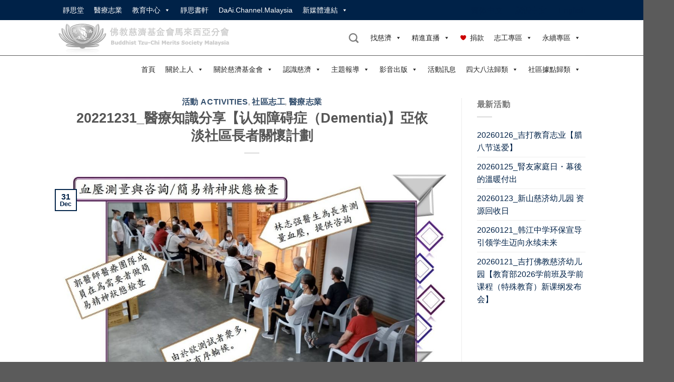

--- FILE ---
content_type: text/html; charset=UTF-8
request_url: https://www.tzuchi.org.my/20221231_%E9%86%AB%E7%99%82%E7%9F%A5%E8%AD%98%E5%88%86%E4%BA%AB%E3%80%90%E8%AE%A4%E7%9F%A5%E9%9A%9C%E7%A2%8D%E7%97%87%EF%BC%88dementia%E3%80%91%E4%BA%9E%E4%BE%9D%E6%B7%A1%E7%A4%BE%E5%8D%80%E9%95%B7/
body_size: 30571
content:
<!DOCTYPE html>
<!--[if IE 9 ]> <html lang="en-US" class="ie9 loading-site no-js"> <![endif]-->
<!--[if IE 8 ]> <html lang="en-US" class="ie8 loading-site no-js"> <![endif]-->
<!--[if (gte IE 9)|!(IE)]><!--><html lang="en-US" class="loading-site no-js"> <!--<![endif]-->
<head>
	<meta charset="UTF-8" />
	<link rel="profile" href="http://gmpg.org/xfn/11" />
	<link rel="pingback" href="https://www.tzuchi.org.my/xmlrpc.php" />
<meta property="og:image" content="https://www.tzuchi.org.my/wp-content/uploads/even/s//20221231_photo_2023-01-09_11-56-25.jpg" />
	
	<!-- Manifest added by SuperPWA - Progressive Web Apps Plugin For WordPress -->
<link rel="manifest" href="/superpwa-manifest.json">
<link rel="prefetch" href="/superpwa-manifest.json">
<meta name="theme-color" content="#D5E0EB">
<!-- / SuperPWA.com -->
<script>(function(html){html.className = html.className.replace(/\bno-js\b/,'js')})(document.documentElement);</script>
<title>20221231_醫療知識分享【认知障碍症（Dementia)】亞依淡社區長者關懷計劃 &#8211; 佛教慈濟基金會馬來西亞分會</title>
<meta name='robots' content='max-image-preview:large' />
<meta name="viewport" content="width=device-width, initial-scale=1" /><link rel='prefetch' href='https://www.tzuchi.org.my/wp-content/themes/flatsome/assets/js/flatsome.js?ver=8e60d746741250b4dd4e' />
<link rel='prefetch' href='https://www.tzuchi.org.my/wp-content/themes/flatsome/assets/js/chunk.slider.js?ver=3.19.5' />
<link rel='prefetch' href='https://www.tzuchi.org.my/wp-content/themes/flatsome/assets/js/chunk.popups.js?ver=3.19.5' />
<link rel='prefetch' href='https://www.tzuchi.org.my/wp-content/themes/flatsome/assets/js/chunk.tooltips.js?ver=3.19.5' />
<link rel="alternate" type="application/rss+xml" title="佛教慈濟基金會馬來西亞分會 &raquo; Feed" href="https://www.tzuchi.org.my/feed/" />
<link rel="alternate" type="application/rss+xml" title="佛教慈濟基金會馬來西亞分會 &raquo; Comments Feed" href="https://www.tzuchi.org.my/comments/feed/" />
<link rel="alternate" type="application/rss+xml" title="佛教慈濟基金會馬來西亞分會 &raquo; 20221231_醫療知識分享【认知障碍症（Dementia)】亞依淡社區長者關懷計劃 Comments Feed" href="https://www.tzuchi.org.my/20221231_%e9%86%ab%e7%99%82%e7%9f%a5%e8%ad%98%e5%88%86%e4%ba%ab%e3%80%90%e8%ae%a4%e7%9f%a5%e9%9a%9c%e7%a2%8d%e7%97%87%ef%bc%88dementia%e3%80%91%e4%ba%9e%e4%be%9d%e6%b7%a1%e7%a4%be%e5%8d%80%e9%95%b7/feed/" />
<link rel="alternate" title="oEmbed (JSON)" type="application/json+oembed" href="https://www.tzuchi.org.my/wp-json/oembed/1.0/embed?url=https%3A%2F%2Fwww.tzuchi.org.my%2F20221231_%25e9%2586%25ab%25e7%2599%2582%25e7%259f%25a5%25e8%25ad%2598%25e5%2588%2586%25e4%25ba%25ab%25e3%2580%2590%25e8%25ae%25a4%25e7%259f%25a5%25e9%259a%259c%25e7%25a2%258d%25e7%2597%2587%25ef%25bc%2588dementia%25e3%2580%2591%25e4%25ba%259e%25e4%25be%259d%25e6%25b7%25a1%25e7%25a4%25be%25e5%258d%2580%25e9%2595%25b7%2F" />
<link rel="alternate" title="oEmbed (XML)" type="text/xml+oembed" href="https://www.tzuchi.org.my/wp-json/oembed/1.0/embed?url=https%3A%2F%2Fwww.tzuchi.org.my%2F20221231_%25e9%2586%25ab%25e7%2599%2582%25e7%259f%25a5%25e8%25ad%2598%25e5%2588%2586%25e4%25ba%25ab%25e3%2580%2590%25e8%25ae%25a4%25e7%259f%25a5%25e9%259a%259c%25e7%25a2%258d%25e7%2597%2587%25ef%25bc%2588dementia%25e3%2580%2591%25e4%25ba%259e%25e4%25be%259d%25e6%25b7%25a1%25e7%25a4%25be%25e5%258d%2580%25e9%2595%25b7%2F&#038;format=xml" />
		<!-- This site uses the Google Analytics by ExactMetrics plugin v7.25.0 - Using Analytics tracking - https://www.exactmetrics.com/ -->
		<!-- Note: ExactMetrics is not currently configured on this site. The site owner needs to authenticate with Google Analytics in the ExactMetrics settings panel. -->
					<!-- No tracking code set -->
				<!-- / Google Analytics by ExactMetrics -->
		<style id='wp-img-auto-sizes-contain-inline-css' type='text/css'>
img:is([sizes=auto i],[sizes^="auto," i]){contain-intrinsic-size:3000px 1500px}
/*# sourceURL=wp-img-auto-sizes-contain-inline-css */
</style>
<style id='wp-emoji-styles-inline-css' type='text/css'>

	img.wp-smiley, img.emoji {
		display: inline !important;
		border: none !important;
		box-shadow: none !important;
		height: 1em !important;
		width: 1em !important;
		margin: 0 0.07em !important;
		vertical-align: -0.1em !important;
		background: none !important;
		padding: 0 !important;
	}
/*# sourceURL=wp-emoji-styles-inline-css */
</style>
<style id='wp-block-library-inline-css' type='text/css'>
:root{--wp-block-synced-color:#7a00df;--wp-block-synced-color--rgb:122,0,223;--wp-bound-block-color:var(--wp-block-synced-color);--wp-editor-canvas-background:#ddd;--wp-admin-theme-color:#007cba;--wp-admin-theme-color--rgb:0,124,186;--wp-admin-theme-color-darker-10:#006ba1;--wp-admin-theme-color-darker-10--rgb:0,107,160.5;--wp-admin-theme-color-darker-20:#005a87;--wp-admin-theme-color-darker-20--rgb:0,90,135;--wp-admin-border-width-focus:2px}@media (min-resolution:192dpi){:root{--wp-admin-border-width-focus:1.5px}}.wp-element-button{cursor:pointer}:root .has-very-light-gray-background-color{background-color:#eee}:root .has-very-dark-gray-background-color{background-color:#313131}:root .has-very-light-gray-color{color:#eee}:root .has-very-dark-gray-color{color:#313131}:root .has-vivid-green-cyan-to-vivid-cyan-blue-gradient-background{background:linear-gradient(135deg,#00d084,#0693e3)}:root .has-purple-crush-gradient-background{background:linear-gradient(135deg,#34e2e4,#4721fb 50%,#ab1dfe)}:root .has-hazy-dawn-gradient-background{background:linear-gradient(135deg,#faaca8,#dad0ec)}:root .has-subdued-olive-gradient-background{background:linear-gradient(135deg,#fafae1,#67a671)}:root .has-atomic-cream-gradient-background{background:linear-gradient(135deg,#fdd79a,#004a59)}:root .has-nightshade-gradient-background{background:linear-gradient(135deg,#330968,#31cdcf)}:root .has-midnight-gradient-background{background:linear-gradient(135deg,#020381,#2874fc)}:root{--wp--preset--font-size--normal:16px;--wp--preset--font-size--huge:42px}.has-regular-font-size{font-size:1em}.has-larger-font-size{font-size:2.625em}.has-normal-font-size{font-size:var(--wp--preset--font-size--normal)}.has-huge-font-size{font-size:var(--wp--preset--font-size--huge)}.has-text-align-center{text-align:center}.has-text-align-left{text-align:left}.has-text-align-right{text-align:right}.has-fit-text{white-space:nowrap!important}#end-resizable-editor-section{display:none}.aligncenter{clear:both}.items-justified-left{justify-content:flex-start}.items-justified-center{justify-content:center}.items-justified-right{justify-content:flex-end}.items-justified-space-between{justify-content:space-between}.screen-reader-text{border:0;clip-path:inset(50%);height:1px;margin:-1px;overflow:hidden;padding:0;position:absolute;width:1px;word-wrap:normal!important}.screen-reader-text:focus{background-color:#ddd;clip-path:none;color:#444;display:block;font-size:1em;height:auto;left:5px;line-height:normal;padding:15px 23px 14px;text-decoration:none;top:5px;width:auto;z-index:100000}html :where(.has-border-color){border-style:solid}html :where([style*=border-top-color]){border-top-style:solid}html :where([style*=border-right-color]){border-right-style:solid}html :where([style*=border-bottom-color]){border-bottom-style:solid}html :where([style*=border-left-color]){border-left-style:solid}html :where([style*=border-width]){border-style:solid}html :where([style*=border-top-width]){border-top-style:solid}html :where([style*=border-right-width]){border-right-style:solid}html :where([style*=border-bottom-width]){border-bottom-style:solid}html :where([style*=border-left-width]){border-left-style:solid}html :where(img[class*=wp-image-]){height:auto;max-width:100%}:where(figure){margin:0 0 1em}html :where(.is-position-sticky){--wp-admin--admin-bar--position-offset:var(--wp-admin--admin-bar--height,0px)}@media screen and (max-width:600px){html :where(.is-position-sticky){--wp-admin--admin-bar--position-offset:0px}}

/*# sourceURL=wp-block-library-inline-css */
</style><style id='global-styles-inline-css' type='text/css'>
:root{--wp--preset--aspect-ratio--square: 1;--wp--preset--aspect-ratio--4-3: 4/3;--wp--preset--aspect-ratio--3-4: 3/4;--wp--preset--aspect-ratio--3-2: 3/2;--wp--preset--aspect-ratio--2-3: 2/3;--wp--preset--aspect-ratio--16-9: 16/9;--wp--preset--aspect-ratio--9-16: 9/16;--wp--preset--color--black: #000000;--wp--preset--color--cyan-bluish-gray: #abb8c3;--wp--preset--color--white: #ffffff;--wp--preset--color--pale-pink: #f78da7;--wp--preset--color--vivid-red: #cf2e2e;--wp--preset--color--luminous-vivid-orange: #ff6900;--wp--preset--color--luminous-vivid-amber: #fcb900;--wp--preset--color--light-green-cyan: #7bdcb5;--wp--preset--color--vivid-green-cyan: #00d084;--wp--preset--color--pale-cyan-blue: #8ed1fc;--wp--preset--color--vivid-cyan-blue: #0693e3;--wp--preset--color--vivid-purple: #9b51e0;--wp--preset--color--primary: #002248;--wp--preset--color--secondary: #aaaaaa;--wp--preset--color--success: #7a9c59;--wp--preset--color--alert: #b20000;--wp--preset--gradient--vivid-cyan-blue-to-vivid-purple: linear-gradient(135deg,rgb(6,147,227) 0%,rgb(155,81,224) 100%);--wp--preset--gradient--light-green-cyan-to-vivid-green-cyan: linear-gradient(135deg,rgb(122,220,180) 0%,rgb(0,208,130) 100%);--wp--preset--gradient--luminous-vivid-amber-to-luminous-vivid-orange: linear-gradient(135deg,rgb(252,185,0) 0%,rgb(255,105,0) 100%);--wp--preset--gradient--luminous-vivid-orange-to-vivid-red: linear-gradient(135deg,rgb(255,105,0) 0%,rgb(207,46,46) 100%);--wp--preset--gradient--very-light-gray-to-cyan-bluish-gray: linear-gradient(135deg,rgb(238,238,238) 0%,rgb(169,184,195) 100%);--wp--preset--gradient--cool-to-warm-spectrum: linear-gradient(135deg,rgb(74,234,220) 0%,rgb(151,120,209) 20%,rgb(207,42,186) 40%,rgb(238,44,130) 60%,rgb(251,105,98) 80%,rgb(254,248,76) 100%);--wp--preset--gradient--blush-light-purple: linear-gradient(135deg,rgb(255,206,236) 0%,rgb(152,150,240) 100%);--wp--preset--gradient--blush-bordeaux: linear-gradient(135deg,rgb(254,205,165) 0%,rgb(254,45,45) 50%,rgb(107,0,62) 100%);--wp--preset--gradient--luminous-dusk: linear-gradient(135deg,rgb(255,203,112) 0%,rgb(199,81,192) 50%,rgb(65,88,208) 100%);--wp--preset--gradient--pale-ocean: linear-gradient(135deg,rgb(255,245,203) 0%,rgb(182,227,212) 50%,rgb(51,167,181) 100%);--wp--preset--gradient--electric-grass: linear-gradient(135deg,rgb(202,248,128) 0%,rgb(113,206,126) 100%);--wp--preset--gradient--midnight: linear-gradient(135deg,rgb(2,3,129) 0%,rgb(40,116,252) 100%);--wp--preset--font-size--small: 13px;--wp--preset--font-size--medium: 20px;--wp--preset--font-size--large: 36px;--wp--preset--font-size--x-large: 42px;--wp--preset--spacing--20: 0.44rem;--wp--preset--spacing--30: 0.67rem;--wp--preset--spacing--40: 1rem;--wp--preset--spacing--50: 1.5rem;--wp--preset--spacing--60: 2.25rem;--wp--preset--spacing--70: 3.38rem;--wp--preset--spacing--80: 5.06rem;--wp--preset--shadow--natural: 6px 6px 9px rgba(0, 0, 0, 0.2);--wp--preset--shadow--deep: 12px 12px 50px rgba(0, 0, 0, 0.4);--wp--preset--shadow--sharp: 6px 6px 0px rgba(0, 0, 0, 0.2);--wp--preset--shadow--outlined: 6px 6px 0px -3px rgb(255, 255, 255), 6px 6px rgb(0, 0, 0);--wp--preset--shadow--crisp: 6px 6px 0px rgb(0, 0, 0);}:where(body) { margin: 0; }.wp-site-blocks > .alignleft { float: left; margin-right: 2em; }.wp-site-blocks > .alignright { float: right; margin-left: 2em; }.wp-site-blocks > .aligncenter { justify-content: center; margin-left: auto; margin-right: auto; }:where(.is-layout-flex){gap: 0.5em;}:where(.is-layout-grid){gap: 0.5em;}.is-layout-flow > .alignleft{float: left;margin-inline-start: 0;margin-inline-end: 2em;}.is-layout-flow > .alignright{float: right;margin-inline-start: 2em;margin-inline-end: 0;}.is-layout-flow > .aligncenter{margin-left: auto !important;margin-right: auto !important;}.is-layout-constrained > .alignleft{float: left;margin-inline-start: 0;margin-inline-end: 2em;}.is-layout-constrained > .alignright{float: right;margin-inline-start: 2em;margin-inline-end: 0;}.is-layout-constrained > .aligncenter{margin-left: auto !important;margin-right: auto !important;}.is-layout-constrained > :where(:not(.alignleft):not(.alignright):not(.alignfull)){margin-left: auto !important;margin-right: auto !important;}body .is-layout-flex{display: flex;}.is-layout-flex{flex-wrap: wrap;align-items: center;}.is-layout-flex > :is(*, div){margin: 0;}body .is-layout-grid{display: grid;}.is-layout-grid > :is(*, div){margin: 0;}body{padding-top: 0px;padding-right: 0px;padding-bottom: 0px;padding-left: 0px;}a:where(:not(.wp-element-button)){text-decoration: none;}:root :where(.wp-element-button, .wp-block-button__link){background-color: #32373c;border-width: 0;color: #fff;font-family: inherit;font-size: inherit;font-style: inherit;font-weight: inherit;letter-spacing: inherit;line-height: inherit;padding-top: calc(0.667em + 2px);padding-right: calc(1.333em + 2px);padding-bottom: calc(0.667em + 2px);padding-left: calc(1.333em + 2px);text-decoration: none;text-transform: inherit;}.has-black-color{color: var(--wp--preset--color--black) !important;}.has-cyan-bluish-gray-color{color: var(--wp--preset--color--cyan-bluish-gray) !important;}.has-white-color{color: var(--wp--preset--color--white) !important;}.has-pale-pink-color{color: var(--wp--preset--color--pale-pink) !important;}.has-vivid-red-color{color: var(--wp--preset--color--vivid-red) !important;}.has-luminous-vivid-orange-color{color: var(--wp--preset--color--luminous-vivid-orange) !important;}.has-luminous-vivid-amber-color{color: var(--wp--preset--color--luminous-vivid-amber) !important;}.has-light-green-cyan-color{color: var(--wp--preset--color--light-green-cyan) !important;}.has-vivid-green-cyan-color{color: var(--wp--preset--color--vivid-green-cyan) !important;}.has-pale-cyan-blue-color{color: var(--wp--preset--color--pale-cyan-blue) !important;}.has-vivid-cyan-blue-color{color: var(--wp--preset--color--vivid-cyan-blue) !important;}.has-vivid-purple-color{color: var(--wp--preset--color--vivid-purple) !important;}.has-primary-color{color: var(--wp--preset--color--primary) !important;}.has-secondary-color{color: var(--wp--preset--color--secondary) !important;}.has-success-color{color: var(--wp--preset--color--success) !important;}.has-alert-color{color: var(--wp--preset--color--alert) !important;}.has-black-background-color{background-color: var(--wp--preset--color--black) !important;}.has-cyan-bluish-gray-background-color{background-color: var(--wp--preset--color--cyan-bluish-gray) !important;}.has-white-background-color{background-color: var(--wp--preset--color--white) !important;}.has-pale-pink-background-color{background-color: var(--wp--preset--color--pale-pink) !important;}.has-vivid-red-background-color{background-color: var(--wp--preset--color--vivid-red) !important;}.has-luminous-vivid-orange-background-color{background-color: var(--wp--preset--color--luminous-vivid-orange) !important;}.has-luminous-vivid-amber-background-color{background-color: var(--wp--preset--color--luminous-vivid-amber) !important;}.has-light-green-cyan-background-color{background-color: var(--wp--preset--color--light-green-cyan) !important;}.has-vivid-green-cyan-background-color{background-color: var(--wp--preset--color--vivid-green-cyan) !important;}.has-pale-cyan-blue-background-color{background-color: var(--wp--preset--color--pale-cyan-blue) !important;}.has-vivid-cyan-blue-background-color{background-color: var(--wp--preset--color--vivid-cyan-blue) !important;}.has-vivid-purple-background-color{background-color: var(--wp--preset--color--vivid-purple) !important;}.has-primary-background-color{background-color: var(--wp--preset--color--primary) !important;}.has-secondary-background-color{background-color: var(--wp--preset--color--secondary) !important;}.has-success-background-color{background-color: var(--wp--preset--color--success) !important;}.has-alert-background-color{background-color: var(--wp--preset--color--alert) !important;}.has-black-border-color{border-color: var(--wp--preset--color--black) !important;}.has-cyan-bluish-gray-border-color{border-color: var(--wp--preset--color--cyan-bluish-gray) !important;}.has-white-border-color{border-color: var(--wp--preset--color--white) !important;}.has-pale-pink-border-color{border-color: var(--wp--preset--color--pale-pink) !important;}.has-vivid-red-border-color{border-color: var(--wp--preset--color--vivid-red) !important;}.has-luminous-vivid-orange-border-color{border-color: var(--wp--preset--color--luminous-vivid-orange) !important;}.has-luminous-vivid-amber-border-color{border-color: var(--wp--preset--color--luminous-vivid-amber) !important;}.has-light-green-cyan-border-color{border-color: var(--wp--preset--color--light-green-cyan) !important;}.has-vivid-green-cyan-border-color{border-color: var(--wp--preset--color--vivid-green-cyan) !important;}.has-pale-cyan-blue-border-color{border-color: var(--wp--preset--color--pale-cyan-blue) !important;}.has-vivid-cyan-blue-border-color{border-color: var(--wp--preset--color--vivid-cyan-blue) !important;}.has-vivid-purple-border-color{border-color: var(--wp--preset--color--vivid-purple) !important;}.has-primary-border-color{border-color: var(--wp--preset--color--primary) !important;}.has-secondary-border-color{border-color: var(--wp--preset--color--secondary) !important;}.has-success-border-color{border-color: var(--wp--preset--color--success) !important;}.has-alert-border-color{border-color: var(--wp--preset--color--alert) !important;}.has-vivid-cyan-blue-to-vivid-purple-gradient-background{background: var(--wp--preset--gradient--vivid-cyan-blue-to-vivid-purple) !important;}.has-light-green-cyan-to-vivid-green-cyan-gradient-background{background: var(--wp--preset--gradient--light-green-cyan-to-vivid-green-cyan) !important;}.has-luminous-vivid-amber-to-luminous-vivid-orange-gradient-background{background: var(--wp--preset--gradient--luminous-vivid-amber-to-luminous-vivid-orange) !important;}.has-luminous-vivid-orange-to-vivid-red-gradient-background{background: var(--wp--preset--gradient--luminous-vivid-orange-to-vivid-red) !important;}.has-very-light-gray-to-cyan-bluish-gray-gradient-background{background: var(--wp--preset--gradient--very-light-gray-to-cyan-bluish-gray) !important;}.has-cool-to-warm-spectrum-gradient-background{background: var(--wp--preset--gradient--cool-to-warm-spectrum) !important;}.has-blush-light-purple-gradient-background{background: var(--wp--preset--gradient--blush-light-purple) !important;}.has-blush-bordeaux-gradient-background{background: var(--wp--preset--gradient--blush-bordeaux) !important;}.has-luminous-dusk-gradient-background{background: var(--wp--preset--gradient--luminous-dusk) !important;}.has-pale-ocean-gradient-background{background: var(--wp--preset--gradient--pale-ocean) !important;}.has-electric-grass-gradient-background{background: var(--wp--preset--gradient--electric-grass) !important;}.has-midnight-gradient-background{background: var(--wp--preset--gradient--midnight) !important;}.has-small-font-size{font-size: var(--wp--preset--font-size--small) !important;}.has-medium-font-size{font-size: var(--wp--preset--font-size--medium) !important;}.has-large-font-size{font-size: var(--wp--preset--font-size--large) !important;}.has-x-large-font-size{font-size: var(--wp--preset--font-size--x-large) !important;}
/*# sourceURL=global-styles-inline-css */
</style>

<link rel='stylesheet' id='owl-carousel-style-css' href='https://www.tzuchi.org.my/wp-content/plugins/post-slider-and-carousel/assets/css/owl.carousel.min.css?ver=3.2.3' type='text/css' media='all' />
<link rel='stylesheet' id='psac-public-style-css' href='https://www.tzuchi.org.my/wp-content/plugins/post-slider-and-carousel/assets/css/psac-public.css?ver=3.2.3' type='text/css' media='all' />
<link rel='stylesheet' id='tss-css' href='https://www.tzuchi.org.my/wp-content/plugins/testimonial-slider-and-showcase/assets/css/wptestimonial.css?ver=2.3.8' type='text/css' media='all' />
<link rel='stylesheet' id='wpos-slick-style-css' href='https://www.tzuchi.org.my/wp-content/plugins/timeline-and-history-slider/assets/css/slick.css?ver=2.3' type='text/css' media='all' />
<link rel='stylesheet' id='tahs-public-style-css' href='https://www.tzuchi.org.my/wp-content/plugins/timeline-and-history-slider/assets/css/slick-slider-style.css?ver=2.3' type='text/css' media='all' />
<link rel='stylesheet' id='megamenu-css' href='https://www.tzuchi.org.my/wp-content/uploads/maxmegamenu/style.css?ver=24bd39' type='text/css' media='all' />
<link rel='stylesheet' id='dashicons-css' href='https://www.tzuchi.org.my/wp-includes/css/dashicons.min.css?ver=6.9' type='text/css' media='all' />
<link rel='stylesheet' id='megamenu-genericons-css' href='https://www.tzuchi.org.my/wp-content/plugins/megamenu-pro/icons/genericons/genericons/genericons.css?ver=2.2.3' type='text/css' media='all' />
<link rel='stylesheet' id='megamenu-fontawesome-css' href='https://www.tzuchi.org.my/wp-content/plugins/megamenu-pro/icons/fontawesome/css/font-awesome.min.css?ver=2.2.3' type='text/css' media='all' />
<link rel='stylesheet' id='megamenu-fontawesome5-css' href='https://www.tzuchi.org.my/wp-content/plugins/megamenu-pro/icons/fontawesome5/css/all.min.css?ver=2.2.3' type='text/css' media='all' />
<link rel='stylesheet' id='flatsome-main-css' href='https://www.tzuchi.org.my/wp-content/themes/flatsome/assets/css/flatsome.css?ver=3.19.5' type='text/css' media='all' />
<style id='flatsome-main-inline-css' type='text/css'>
@font-face {
				font-family: "fl-icons";
				font-display: block;
				src: url(https://www.tzuchi.org.my/wp-content/themes/flatsome/assets/css/icons/fl-icons.eot?v=3.19.5);
				src:
					url(https://www.tzuchi.org.my/wp-content/themes/flatsome/assets/css/icons/fl-icons.eot#iefix?v=3.19.5) format("embedded-opentype"),
					url(https://www.tzuchi.org.my/wp-content/themes/flatsome/assets/css/icons/fl-icons.woff2?v=3.19.5) format("woff2"),
					url(https://www.tzuchi.org.my/wp-content/themes/flatsome/assets/css/icons/fl-icons.ttf?v=3.19.5) format("truetype"),
					url(https://www.tzuchi.org.my/wp-content/themes/flatsome/assets/css/icons/fl-icons.woff?v=3.19.5) format("woff"),
					url(https://www.tzuchi.org.my/wp-content/themes/flatsome/assets/css/icons/fl-icons.svg?v=3.19.5#fl-icons) format("svg");
			}
/*# sourceURL=flatsome-main-inline-css */
</style>
<link rel='stylesheet' id='flatsome-style-css' href='https://www.tzuchi.org.my/wp-content/themes/flatsome-child/style.css?ver=3.0' type='text/css' media='all' />
<script type="text/javascript" src="https://www.tzuchi.org.my/wp-includes/js/jquery/jquery.min.js?ver=3.7.1" id="jquery-core-js"></script>
<script type="text/javascript" src="https://www.tzuchi.org.my/wp-includes/js/jquery/jquery-migrate.min.js?ver=3.4.1" id="jquery-migrate-js"></script>
<link rel="https://api.w.org/" href="https://www.tzuchi.org.my/wp-json/" /><link rel="alternate" title="JSON" type="application/json" href="https://www.tzuchi.org.my/wp-json/wp/v2/posts/35235" /><link rel="EditURI" type="application/rsd+xml" title="RSD" href="https://www.tzuchi.org.my/xmlrpc.php?rsd" />
<meta name="generator" content="WordPress 6.9" />
<link rel="canonical" href="https://www.tzuchi.org.my/20221231_%e9%86%ab%e7%99%82%e7%9f%a5%e8%ad%98%e5%88%86%e4%ba%ab%e3%80%90%e8%ae%a4%e7%9f%a5%e9%9a%9c%e7%a2%8d%e7%97%87%ef%bc%88dementia%e3%80%91%e4%ba%9e%e4%be%9d%e6%b7%a1%e7%a4%be%e5%8d%80%e9%95%b7/" />
<link rel='shortlink' href='https://www.tzuchi.org.my/?p=35235' />
<script type="text/javascript">//<![CDATA[
  function external_links_in_new_windows_loop() {
    if (!document.links) {
      document.links = document.getElementsByTagName('a');
    }
    var change_link = false;
    var force = '';
    var ignore = '';

    for (var t=0; t<document.links.length; t++) {
      var all_links = document.links[t];
      change_link = false;
      
      if(document.links[t].hasAttribute('onClick') == false) {
        // forced if the address starts with http (or also https), but does not link to the current domain
        if(all_links.href.search(/^http/) != -1 && all_links.href.search('www.tzuchi.org.my') == -1 && all_links.href.search(/^#/) == -1) {
          // console.log('Changed ' + all_links.href);
          change_link = true;
        }
          
        if(force != '' && all_links.href.search(force) != -1) {
          // forced
          // console.log('force ' + all_links.href);
          change_link = true;
        }
        
        if(ignore != '' && all_links.href.search(ignore) != -1) {
          // console.log('ignore ' + all_links.href);
          // ignored
          change_link = false;
        }

        if(change_link == true) {
          // console.log('Changed ' + all_links.href);
          document.links[t].setAttribute('onClick', 'javascript:window.open(\'' + all_links.href.replace(/'/g, '') + '\', \'_blank\', \'noopener\'); return false;');
          document.links[t].removeAttribute('target');
        }
      }
    }
  }
  
  // Load
  function external_links_in_new_windows_load(func)
  {  
    var oldonload = window.onload;
    if (typeof window.onload != 'function'){
      window.onload = func;
    } else {
      window.onload = function(){
        oldonload();
        func();
      }
    }
  }

  external_links_in_new_windows_load(external_links_in_new_windows_loop);
  //]]></script>

		<script>
			document.documentElement.className = document.documentElement.className.replace( 'no-js', 'js' );
		</script>
				<style>
			.no-js img.lazyload { display: none; }
			figure.wp-block-image img.lazyloading { min-width: 150px; }
							.lazyload, .lazyloading { opacity: 0; }
				.lazyloaded {
					opacity: 1;
					transition: opacity 400ms;
					transition-delay: 0ms;
				}
					</style>
		<meta property="og:image" content="https://www.tzuchi.org.my/wp-content/uploads/even/s//20221231_photo_2023-01-09_11-56-25.jpg" />
	<style type="text/css">.broken_link, a.broken_link {
	text-decoration: line-through;
}</style><link rel="icon" href="https://www.tzuchi.org.my/wp-content/uploads/2021/03/cropped-tzuchi-fav5122-32x32.png" sizes="32x32" />
<link rel="icon" href="https://www.tzuchi.org.my/wp-content/uploads/2021/03/cropped-tzuchi-fav5122-192x192.png" sizes="192x192" />
<link rel="apple-touch-icon" href="https://www.tzuchi.org.my/wp-content/uploads/2021/03/cropped-tzuchi-fav5122-180x180.png" />
<meta name="msapplication-TileImage" content="https://www.tzuchi.org.my/wp-content/uploads/2021/03/cropped-tzuchi-fav5122-270x270.png" />
<style id="custom-css" type="text/css">:root {--primary-color: #002248;--fs-color-primary: #002248;--fs-color-secondary: #aaaaaa;--fs-color-success: #7a9c59;--fs-color-alert: #b20000;--fs-experimental-link-color: #002248;--fs-experimental-link-color-hover: #111;}.tooltipster-base {--tooltip-color: #fff;--tooltip-bg-color: #000;}.off-canvas-right .mfp-content, .off-canvas-left .mfp-content {--drawer-width: 300px;}.header-main{height: 70px}#logo img{max-height: 70px}#logo{width:360px;}.header-bottom{min-height: 55px}.header-top{min-height: 30px}.transparent .header-main{height: 90px}.transparent #logo img{max-height: 90px}.has-transparent + .page-title:first-of-type,.has-transparent + #main > .page-title,.has-transparent + #main > div > .page-title,.has-transparent + #main .page-header-wrapper:first-of-type .page-title{padding-top: 170px;}.header.show-on-scroll,.stuck .header-main{height:70px!important}.stuck #logo img{max-height: 70px!important}.header-bottom {background-color: #ffffff}.stuck .header-main .nav > li > a{line-height: 50px }@media (max-width: 549px) {.header-main{height: 70px}#logo img{max-height: 70px}}body{font-family: Lato, sans-serif;}body {font-weight: 400;font-style: normal;}.nav > li > a {font-family: Lato, sans-serif;}.mobile-sidebar-levels-2 .nav > li > ul > li > a {font-family: Lato, sans-serif;}.nav > li > a,.mobile-sidebar-levels-2 .nav > li > ul > li > a {font-weight: 700;font-style: normal;}h1,h2,h3,h4,h5,h6,.heading-font, .off-canvas-center .nav-sidebar.nav-vertical > li > a{font-family: Lato, sans-serif;}h1,h2,h3,h4,h5,h6,.heading-font,.banner h1,.banner h2 {font-weight: 700;font-style: normal;}.alt-font{font-family: "Dancing Script", sans-serif;}.alt-font {font-weight: 400!important;font-style: normal!important;}.nav-vertical-fly-out > li + li {border-top-width: 1px; border-top-style: solid;}.label-new.menu-item > a:after{content:"New";}.label-hot.menu-item > a:after{content:"Hot";}.label-sale.menu-item > a:after{content:"Sale";}.label-popular.menu-item > a:after{content:"Popular";}</style>		<style type="text/css" id="wp-custom-css">
			
		</style>
		<style id="kirki-inline-styles">/* latin-ext */
@font-face {
  font-family: 'Lato';
  font-style: normal;
  font-weight: 400;
  font-display: swap;
  src: url(https://www.tzuchi.org.my/wp-content/fonts/lato/S6uyw4BMUTPHjxAwXjeu.woff2) format('woff2');
  unicode-range: U+0100-02BA, U+02BD-02C5, U+02C7-02CC, U+02CE-02D7, U+02DD-02FF, U+0304, U+0308, U+0329, U+1D00-1DBF, U+1E00-1E9F, U+1EF2-1EFF, U+2020, U+20A0-20AB, U+20AD-20C0, U+2113, U+2C60-2C7F, U+A720-A7FF;
}
/* latin */
@font-face {
  font-family: 'Lato';
  font-style: normal;
  font-weight: 400;
  font-display: swap;
  src: url(https://www.tzuchi.org.my/wp-content/fonts/lato/S6uyw4BMUTPHjx4wXg.woff2) format('woff2');
  unicode-range: U+0000-00FF, U+0131, U+0152-0153, U+02BB-02BC, U+02C6, U+02DA, U+02DC, U+0304, U+0308, U+0329, U+2000-206F, U+20AC, U+2122, U+2191, U+2193, U+2212, U+2215, U+FEFF, U+FFFD;
}
/* latin-ext */
@font-face {
  font-family: 'Lato';
  font-style: normal;
  font-weight: 700;
  font-display: swap;
  src: url(https://www.tzuchi.org.my/wp-content/fonts/lato/S6u9w4BMUTPHh6UVSwaPGR_p.woff2) format('woff2');
  unicode-range: U+0100-02BA, U+02BD-02C5, U+02C7-02CC, U+02CE-02D7, U+02DD-02FF, U+0304, U+0308, U+0329, U+1D00-1DBF, U+1E00-1E9F, U+1EF2-1EFF, U+2020, U+20A0-20AB, U+20AD-20C0, U+2113, U+2C60-2C7F, U+A720-A7FF;
}
/* latin */
@font-face {
  font-family: 'Lato';
  font-style: normal;
  font-weight: 700;
  font-display: swap;
  src: url(https://www.tzuchi.org.my/wp-content/fonts/lato/S6u9w4BMUTPHh6UVSwiPGQ.woff2) format('woff2');
  unicode-range: U+0000-00FF, U+0131, U+0152-0153, U+02BB-02BC, U+02C6, U+02DA, U+02DC, U+0304, U+0308, U+0329, U+2000-206F, U+20AC, U+2122, U+2191, U+2193, U+2212, U+2215, U+FEFF, U+FFFD;
}/* vietnamese */
@font-face {
  font-family: 'Dancing Script';
  font-style: normal;
  font-weight: 400;
  font-display: swap;
  src: url(https://www.tzuchi.org.my/wp-content/fonts/dancing-script/If2cXTr6YS-zF4S-kcSWSVi_sxjsohD9F50Ruu7BMSo3Rep8ltA.woff2) format('woff2');
  unicode-range: U+0102-0103, U+0110-0111, U+0128-0129, U+0168-0169, U+01A0-01A1, U+01AF-01B0, U+0300-0301, U+0303-0304, U+0308-0309, U+0323, U+0329, U+1EA0-1EF9, U+20AB;
}
/* latin-ext */
@font-face {
  font-family: 'Dancing Script';
  font-style: normal;
  font-weight: 400;
  font-display: swap;
  src: url(https://www.tzuchi.org.my/wp-content/fonts/dancing-script/If2cXTr6YS-zF4S-kcSWSVi_sxjsohD9F50Ruu7BMSo3ROp8ltA.woff2) format('woff2');
  unicode-range: U+0100-02BA, U+02BD-02C5, U+02C7-02CC, U+02CE-02D7, U+02DD-02FF, U+0304, U+0308, U+0329, U+1D00-1DBF, U+1E00-1E9F, U+1EF2-1EFF, U+2020, U+20A0-20AB, U+20AD-20C0, U+2113, U+2C60-2C7F, U+A720-A7FF;
}
/* latin */
@font-face {
  font-family: 'Dancing Script';
  font-style: normal;
  font-weight: 400;
  font-display: swap;
  src: url(https://www.tzuchi.org.my/wp-content/fonts/dancing-script/If2cXTr6YS-zF4S-kcSWSVi_sxjsohD9F50Ruu7BMSo3Sup8.woff2) format('woff2');
  unicode-range: U+0000-00FF, U+0131, U+0152-0153, U+02BB-02BC, U+02C6, U+02DA, U+02DC, U+0304, U+0308, U+0329, U+2000-206F, U+20AC, U+2122, U+2191, U+2193, U+2212, U+2215, U+FEFF, U+FFFD;
}</style><style type="text/css">/** Mega Menu CSS: fs **/</style>
<!--  <link rel="stylesheet" href="https://cdnjs.cloudflare.com/ajax/libs/normalize/5.0.0/normalize.min.css">-->
<!--<script src="https://cdnjs.cloudflare.com/ajax/libs/prefixfree/1.0.7/prefixfree.min.js"></script>-->
<!--<script src="--><!--/wp-content/themes/flatsome-child/wavejs/dist/wave.js"></script>-->
  <link rel="stylesheet" href="https://cdn.datatables.net/1.10.25/css/jquery.dataTables.min.css">
  <link rel="stylesheet" href="https://cdn.datatables.net/fixedcolumns/3.3.3/css/fixedColumns.dataTables.min.css">
  <link rel="stylesheet" href="https://cdn.datatables.net/rowreorder/1.2.8/css/rowReorder.dataTables.min.css">
  <link rel="stylesheet" href="https://cdn.datatables.net/responsive/2.2.9/css/responsive.dataTables.min.css">
<script src="https://cdn.datatables.net/1.10.25/js/jquery.dataTables.min.js"></script>
<script src="https://cdn.datatables.net/fixedcolumns/3.3.3/js/dataTables.fixedColumns.min.js"></script>
<script src="https://cdn.datatables.net/rowreorder/1.2.8/js/dataTables.rowReorder.min.js"></script>
<script src="https://cdn.datatables.net/responsive/2.2.9/js/dataTables.responsive.min.js"></script>
	<script src="https://cdnjs.cloudflare.com/ajax/libs/waypoints/4.0.0/jquery.waypoints.min.js"></script>
	<script src="/wp-content/themes/flatsome-child/counterup/jquery.counterup.min.js"></script>
</head>

<body class="wp-singular post-template-default single single-post postid-35235 single-format-standard wp-theme-flatsome wp-child-theme-flatsome-child mega-menu-primary mega-menu-primary-mobile mega-menu-top-bar-nav mega-menu-max-mega-menu-2 lightbox nav-dropdown-has-arrow nav-dropdown-has-shadow nav-dropdown-has-border">
<!-- partial:index.partial.html -->

<!-- partial -->
<!--<script src='https://cdnjs.cloudflare.com/ajax/libs/three.js/r70/three.min.js'></script>
<script src='https://rawgit.com/mrdoob/stats.js/master/build/stats.min.js'></script>
<script src='https://rawgit.com/akm2/simplex-noise.js/master/simplex-noise.js'></script>
<script src='https://rawgit.com/mrdoob/three.js/eee231960882f6f3b6113405f524956145148146/examples/js/controls/OrbitControls.js'></script>-->


<a class="skip-link screen-reader-text" href="#main">Skip to content</a>

<div id="wrapper">
	
	<header id="header" class="header has-sticky sticky-jump">
		<div class="header-wrapper">
			<div id="top-bar" class="header-top hide-for-sticky nav-dark hide-for-medium">
    <div class="flex-row container">
      <div class="flex-col hide-for-medium flex-left">
          <ul class="nav nav-left medium-nav-center nav-small  nav-divided">
              <div id="mega-menu-wrap-top_bar_nav" class="mega-menu-wrap"><div class="mega-menu-toggle"><div class="mega-toggle-blocks-left"></div><div class="mega-toggle-blocks-center"></div><div class="mega-toggle-blocks-right"><div class='mega-toggle-block mega-menu-toggle-animated-block mega-toggle-block-0' id='mega-toggle-block-0'><button aria-label="Toggle Menu" class="mega-toggle-animated mega-toggle-animated-slider" type="button" aria-expanded="false">
                  <span class="mega-toggle-animated-box">
                    <span class="mega-toggle-animated-inner"></span>
                  </span>
                </button></div></div></div><ul id="mega-menu-top_bar_nav" class="mega-menu max-mega-menu mega-menu-horizontal mega-no-js" data-event="hover_intent" data-effect="fade_up" data-effect-speed="200" data-effect-mobile="disabled" data-effect-speed-mobile="0" data-mobile-force-width="body" data-second-click="go" data-document-click="collapse" data-vertical-behaviour="standard" data-breakpoint="768" data-unbind="true" data-mobile-state="collapse_all" data-hover-intent-timeout="300" data-hover-intent-interval="100"><li class='mega-menu-item mega-menu-item-type-custom mega-menu-item-object-custom mega-align-bottom-left mega-menu-flyout mega-menu-item-10821' id='mega-menu-item-10821'><a target="_blank" class="mega-menu-link" href="https://ul.waze.com/ul?place=ChIJlT5OZK7DSjARJeeXJb-4QI4&#038;ll=5.42241660%2C100.31130430&#038;navigate=yes&#038;utm_campaign=waze_website&#038;utm_source=waze_website&#038;utm_medium=lm_share_location" tabindex="0">靜思堂</a></li><li class='mega-menu-item mega-menu-item-type-custom mega-menu-item-object-custom mega-align-bottom-left mega-menu-flyout mega-menu-item-10823' id='mega-menu-item-10823'><a target="_blank" class="mega-menu-link" href="https://tzuchi.org.my/medicalmission/" tabindex="0">醫療志業</a></li><li class='mega-menu-item mega-menu-item-type-custom mega-menu-item-object-custom mega-menu-item-has-children mega-menu-megamenu mega-align-bottom-left mega-menu-grid mega-menu-item-10824' id='mega-menu-item-10824'><a class="mega-menu-link" href="#" aria-haspopup="true" aria-expanded="false" tabindex="0">教育中心<span class="mega-indicator"></span></a>
<ul class="mega-sub-menu">
<li class='mega-menu-row' id='mega-menu-10824-0'>
	<ul class="mega-sub-menu">
<li class='mega-menu-column mega-menu-columns-5-of-12' id='mega-menu-10824-0-0'>
		<ul class="mega-sub-menu">
<li class='mega-menu-item mega-menu-item-type-custom mega-menu-item-object-custom mega-menu-item-has-children mega-menu-item-21848' id='mega-menu-item-21848'><a class="mega-menu-link" href="#">幼兒園<span class="mega-indicator"></span></a>
			<ul class="mega-sub-menu">
<li class='mega-menu-item mega-menu-item-type-custom mega-menu-item-object-custom mega-menu-item-21075' id='mega-menu-item-21075'><a class="mega-menu-link" href="http://tzuchipgkindy.edudios.com/web">檳城幼兒園</a></li><li class='mega-menu-item mega-menu-item-type-custom mega-menu-item-object-custom mega-menu-item-21077' id='mega-menu-item-21077'><a class="mega-menu-link" href="http://tzuchibwkindy.edudios.com/web">北海幼兒園</a></li><li class='mega-menu-item mega-menu-item-type-custom mega-menu-item-object-custom mega-menu-item-21078' id='mega-menu-item-21078'><a class="mega-menu-link" href="http://tzuchintkindy.edudios.com/web">高淵幼兒園</a></li><li class='mega-menu-item mega-menu-item-type-custom mega-menu-item-object-custom mega-menu-item-21079' id='mega-menu-item-21079'><a class="mega-menu-link" href="http://tzuchikdkindy.edudios.com/web">吉打幼兒園</a></li><li class='mega-menu-item mega-menu-item-type-custom mega-menu-item-object-custom mega-menu-item-21080' id='mega-menu-item-21080'><a class="mega-menu-link" href="http://tzuchijbkindy.edudios.com/web">新山幼兒園</a></li>			</ul>
</li>		</ul>
</li><li class='mega-menu-column mega-menu-columns-6-of-12' id='mega-menu-10824-0-1'>
		<ul class="mega-sub-menu">
<li class='mega-menu-item mega-menu-item-type-custom mega-menu-item-object-custom mega-menu-item-has-children mega-menu-item-21849' id='mega-menu-item-21849'><a class="mega-menu-link" href="#">安親班<span class="mega-indicator"></span></a>
			<ul class="mega-sub-menu">
<li class='mega-menu-item mega-menu-item-type-custom mega-menu-item-object-custom mega-menu-item-21076' id='mega-menu-item-21076'><a class="mega-menu-link" href="http://tcpgdaycare.edudios.com/web">檳城安親班</a></li><li class='mega-menu-item mega-menu-item-type-custom mega-menu-item-object-custom mega-menu-item-21081' id='mega-menu-item-21081'><a class="mega-menu-link" href="http://tcbwdaycare.edudios.com/web">北海安親班</a></li><li class='mega-menu-item mega-menu-item-type-custom mega-menu-item-object-custom mega-menu-item-21082' id='mega-menu-item-21082'><a class="mega-menu-link" href="http://tcntdaycare.edudios.com/web">高淵安親班</a></li><li class='mega-menu-item mega-menu-item-type-custom mega-menu-item-object-custom mega-menu-item-21083' id='mega-menu-item-21083'><a class="mega-menu-link" href="http://tckddaycare.edudios.com/web">吉打安親班</a></li>			</ul>
</li>		</ul>
</li>	</ul>
</li></ul>
</li><li class='mega-menu-item mega-menu-item-type-custom mega-menu-item-object-custom mega-align-bottom-left mega-menu-flyout mega-menu-item-10822' id='mega-menu-item-10822'><a target="_blank" class="mega-menu-link" href="https://jingsibooksncafe.com/" tabindex="0">靜思書軒</a></li><li class='mega-menu-item mega-menu-item-type-custom mega-menu-item-object-custom mega-align-bottom-left mega-menu-flyout mega-menu-item-10825' id='mega-menu-item-10825'><a target="_blank" class="mega-menu-link" href="https://www.daaichannelmalaysia.org/首頁" tabindex="0">DaAi.Channel.Malaysia</a></li><li class='mega-menu-item mega-menu-item-type-custom mega-menu-item-object-custom mega-menu-item-has-children mega-align-bottom-left mega-menu-flyout mega-menu-item-22578' id='mega-menu-item-22578'><a class="mega-menu-link" href="#" aria-haspopup="true" aria-expanded="false" tabindex="0">新媒體連結<span class="mega-indicator"></span></a>
<ul class="mega-sub-menu">
<li class='mega-menu-item mega-menu-item-type-custom mega-menu-item-object-custom mega-has-icon mega-icon-left mega-menu-item-22579' id='mega-menu-item-22579'><a class="dashicons-facebook-alt mega-menu-link" href="https://www.facebook.com/DaAi.Channel.Malaysia.chn/">DaAi.Channel.Malaysia 中文</a></li><li class='mega-menu-item mega-menu-item-type-custom mega-menu-item-object-custom mega-has-icon mega-icon-left mega-menu-item-22580' id='mega-menu-item-22580'><a class="dashicons-facebook-alt mega-menu-link" href="https://www.facebook.com/DaAi.Channel.Malaysia/">DaAi.Channel.Malaysia 英文</a></li><li class='mega-menu-item mega-menu-item-type-custom mega-menu-item-object-custom mega-has-icon mega-icon-left mega-menu-item-22691' id='mega-menu-item-22691'><a class="dashicons-facebook-alt mega-menu-link" href="https://www.facebook.com/tcmsia">慈濟馬來西亞分會</a></li><li class='mega-menu-item mega-menu-item-type-custom mega-menu-item-object-custom mega-has-icon mega-icon-left mega-menu-item-22581' id='mega-menu-item-22581'><a class="dashicons-video-alt3 mega-menu-link" href="https://bit.ly/3itjX1Z">YouTube</a></li><li class='mega-menu-item mega-menu-item-type-custom mega-menu-item-object-custom mega-has-icon mega-icon-left mega-menu-item-22582' id='mega-menu-item-22582'><a class="fab fa-telegram-plane mega-menu-link" href="https://bit.ly/3glVOI1">Telegram</a></li><li class='mega-menu-item mega-menu-item-type-custom mega-menu-item-object-custom mega-has-icon mega-icon-left mega-menu-item-22583' id='mega-menu-item-22583'><a class="dashicons-instagram mega-menu-link" href="https://bit.ly/3g75uXY">Instagram</a></li></ul>
</li></ul></div>          </ul>
      </div>

      <div class="flex-col hide-for-medium flex-center">
          <ul class="nav nav-center nav-small  nav-divided">
                        </ul>
      </div>

      <div class="flex-col hide-for-medium flex-right">
         <ul class="nav top-bar-nav nav-right nav-small  nav-divided">
              <li class="html custom html_topbar_right"><div class="gtranslate_wrapper" id="gt-wrapper-38457459"></div></li>          </ul>
      </div>

      
    </div>
</div>
<div id="masthead" class="header-main ">
      <div class="header-inner flex-row container logo-left medium-logo-left" role="navigation">

          <!-- Logo -->
          <div id="logo" class="flex-col logo">
            
<!-- Header logo -->
<a href="https://www.tzuchi.org.my/" title="佛教慈濟基金會馬來西亞分會 - Buddhist Tzu-Chi Merits Society Malaysia" rel="home">
		<img width="346" height="65"   alt="佛教慈濟基金會馬來西亞分會" data-src="https://www.tzuchi.org.my/wp-content/uploads/2021/03/tzuchi-logo-1.png" class="header_logo header-logo lazyload" src="[data-uri]" /><noscript><img width="346" height="65" src="https://www.tzuchi.org.my/wp-content/uploads/2021/03/tzuchi-logo-1.png" class="header_logo header-logo" alt="佛教慈濟基金會馬來西亞分會"/></noscript><img  width="346" height="65"   alt="佛教慈濟基金會馬來西亞分會" data-src="https://www.tzuchi.org.my/wp-content/uploads/2021/03/tzuchi-logo-1.png" class="header-logo-dark lazyload" src="[data-uri]" /><noscript><img  width="346" height="65" src="https://www.tzuchi.org.my/wp-content/uploads/2021/03/tzuchi-logo-1.png" class="header-logo-dark" alt="佛教慈濟基金會馬來西亞分會"/></noscript></a>
          </div>

          <!-- Mobile Left Elements -->
          <div class="flex-col show-for-medium flex-left">
            <ul class="mobile-nav nav nav-left ">
                          </ul>
          </div>

          <!-- Left Elements -->
          <div class="flex-col hide-for-medium flex-left
            flex-grow">
            <ul class="header-nav header-nav-main nav nav-left  nav-uppercase" >
                          </ul>
          </div>

          <!-- Right Elements -->
          <div class="flex-col hide-for-medium flex-right">
            <ul class="header-nav header-nav-main nav nav-right  nav-uppercase">
              <li class="header-search header-search-dropdown has-icon has-dropdown menu-item-has-children">
		<a href="#" aria-label="Search" class="is-small"><i class="icon-search" ></i></a>
		<ul class="nav-dropdown nav-dropdown-default">
	 	<li class="header-search-form search-form html relative has-icon">
	<div class="header-search-form-wrapper">
		<div class="searchform-wrapper ux-search-box relative is-normal"><form method="get" class="searchform" action="https://www.tzuchi.org.my/" role="search">
		<div class="flex-row relative">
			<div class="flex-col flex-grow">
	   	   <input type="search" class="search-field mb-0" name="s" value="" id="s" placeholder="Search&hellip;" />
			</div>
			<div class="flex-col">
				<button type="submit" class="ux-search-submit submit-button secondary button icon mb-0" aria-label="Submit">
					<i class="icon-search" ></i>				</button>
			</div>
		</div>
    <div class="live-search-results text-left z-top"></div>
</form>
</div>	</div>
</li>
	</ul>
</li>
<li class="html custom html_topbar_left"><div id="mega-menu-wrap-max_mega_menu_2" class="mega-menu-wrap"><div class="mega-menu-toggle"><div class="mega-toggle-blocks-left"></div><div class="mega-toggle-blocks-center"></div><div class="mega-toggle-blocks-right"><div class='mega-toggle-block mega-menu-toggle-animated-block mega-toggle-block-0' id='mega-toggle-block-0'><button aria-label="Toggle Menu" class="mega-toggle-animated mega-toggle-animated-slider" type="button" aria-expanded="false">
                  <span class="mega-toggle-animated-box">
                    <span class="mega-toggle-animated-inner"></span>
                  </span>
                </button></div></div></div><ul id="mega-menu-max_mega_menu_2" class="mega-menu max-mega-menu mega-menu-horizontal mega-no-js" data-event="hover_intent" data-effect="fade_up" data-effect-speed="200" data-effect-mobile="disabled" data-effect-speed-mobile="0" data-mobile-force-width="body" data-second-click="go" data-document-click="collapse" data-vertical-behaviour="standard" data-breakpoint="768" data-unbind="true" data-mobile-state="collapse_all" data-hover-intent-timeout="300" data-hover-intent-interval="100"><li class='mega-menu-item mega-menu-item-type-custom mega-menu-item-object-custom mega-menu-item-has-children mega-align-bottom-left mega-menu-flyout mega-menu-item-21109' id='mega-menu-item-21109'><a class="mega-menu-link" href="#" aria-haspopup="true" aria-expanded="false" tabindex="0">找慈濟<span class="mega-indicator"></span></a>
<ul class="mega-sub-menu">
<li class='mega-menu-item mega-menu-item-type-post_type mega-menu-item-object-page mega-menu-item-22572' id='mega-menu-item-22572'><a class="mega-menu-link" href="https://www.tzuchi.org.my/gezhoulianluodian/">各州聯絡點</a></li><li class='mega-menu-item mega-menu-item-type-post_type mega-menu-item-object-page mega-menu-item-22571' id='mega-menu-item-22571'><a class="mega-menu-link" href="https://www.tzuchi.org.my/jingsishuxuan/">靜思書軒</a></li><li class='mega-menu-item mega-menu-item-type-post_type mega-menu-item-object-page mega-menu-item-22570' id='mega-menu-item-22570'><a class="mega-menu-link" href="https://www.tzuchi.org.my/cijiyoueryuan/">慈濟幼兒園／社會教育推廣中心／安親班</a></li><li class='mega-menu-item mega-menu-item-type-post_type mega-menu-item-object-page mega-menu-item-22569' id='mega-menu-item-22569'><a class="mega-menu-link" href="https://www.tzuchi.org.my/cijixishenzhongxin/">慈濟洗腎中心／義診中心</a></li><li class='mega-menu-item mega-menu-item-type-post_type mega-menu-item-object-page mega-menu-item-22568' id='mega-menu-item-22568'><a class="mega-menu-link" href="https://www.tzuchi.org.my/gejudianziyuanhuishouhuanbaozhan/">各據點資源回收環保站</a></li></ul>
</li><li class='mega-menu-item mega-menu-item-type-custom mega-menu-item-object-custom mega-menu-item-has-children mega-menu-megamenu mega-align-bottom-left mega-menu-grid mega-menu-item-21110' id='mega-menu-item-21110'><a class="mega-menu-link" href="#" aria-haspopup="true" aria-expanded="false" tabindex="0">精進直播<span class="mega-indicator"></span></a>
<ul class="mega-sub-menu">
<li class='mega-menu-row' id='mega-menu-21110-0'>
	<ul class="mega-sub-menu">
<li class='mega-menu-column mega-menu-columns-6-of-12' id='mega-menu-21110-0-0'>
		<ul class="mega-sub-menu">
<li class='mega-menu-item mega-menu-item-type-custom mega-menu-item-object-custom mega-menu-item-has-children mega-menu-item-21132' id='mega-menu-item-21132'><a class="mega-menu-link" href="#">精進網<span class="mega-indicator"></span></a>
			<ul class="mega-sub-menu">
<li class='mega-menu-item mega-menu-item-type-custom mega-menu-item-object-custom mega-menu-item-21128' id='mega-menu-item-21128'><a target="_blank" class="mega-menu-link" href="http://connect.tzuchi.im/dharma/">慈濟線上即時共修</a></li><li class='mega-menu-item mega-menu-item-type-custom mega-menu-item-object-custom mega-menu-item-21129' id='mega-menu-item-21129'><a target="_blank" class="mega-menu-link" href="http://tzuchilearning.org">慈濟精進資源網</a></li><li class='mega-menu-item mega-menu-item-type-custom mega-menu-item-object-custom mega-menu-item-22963' id='mega-menu-item-22963'><a class="mega-menu-link" href="https://www.neptune-it.com/">奈普敦智慧平台</a></li><li class='mega-menu-item mega-menu-item-type-custom mega-menu-item-object-custom mega-menu-item-23003' id='mega-menu-item-23003'><a class="mega-menu-link" href="https://neptuner.666forum.com/c5-category">菩提法水</a></li><li class='mega-menu-item mega-menu-item-type-custom mega-menu-item-object-custom mega-menu-item-26534' id='mega-menu-item-26534'><a class="mega-menu-link" href="http://www.tcusky.tcu.edu.tw/">慈濟大學天空學院</a></li>			</ul>
</li>		</ul>
</li><li class='mega-menu-column mega-menu-columns-6-of-12' id='mega-menu-21110-0-1'>
		<ul class="mega-sub-menu">
<li class='mega-menu-item mega-menu-item-type-custom mega-menu-item-object-custom mega-menu-item-has-children mega-menu-item-21131' id='mega-menu-item-21131'><a class="mega-menu-link" href="#">真善美<span class="mega-indicator"></span></a>
			<ul class="mega-sub-menu">
<li class='mega-menu-item mega-menu-item-type-custom mega-menu-item-object-custom mega-menu-item-21130' id='mega-menu-item-21130'><a class="mega-menu-link" href="https://tcit.tzuchi.net/TCTWeb/view/login.html">大藏經</a></li><li class='mega-menu-item mega-menu-item-type-custom mega-menu-item-object-custom mega-menu-item-21133' id='mega-menu-item-21133'><a class="mega-menu-link" href="https://www.tzuchi.org.tw/community/">全球社區網</a></li><li class='mega-menu-item mega-menu-item-type-custom mega-menu-item-object-custom mega-menu-item-21134' id='mega-menu-item-21134'><a class="mega-menu-link" href="https://www.tzuchi.org.tw/%E6%98%A0%E8%B1%A1%E6%96%B0%E8%81%9E">映像新聞</a></li><li class='mega-menu-item mega-menu-item-type-custom mega-menu-item-object-custom mega-menu-item-21135' id='mega-menu-item-21135'><a class="mega-menu-link" href="https://tcit.tzuchi.net/TMC/view/main.html#!/folderlist.html">圖文編輯</a></li><li class='mega-menu-item mega-menu-item-type-custom mega-menu-item-object-custom mega-menu-item-21136' id='mega-menu-item-21136'><a class="mega-menu-link" href="https://www.tzuchi.org.tw/photobypicture/Photobypicture.html">真善美手冊</a></li>			</ul>
</li>		</ul>
</li>	</ul>
</li></ul>
</li><li class='mega-donation-heart mega-menu-item mega-menu-item-type-custom mega-menu-item-object-custom mega-align-bottom-left mega-menu-flyout mega-has-icon mega-icon-left mega-menu-item-21111 donation-heart' id='mega-menu-item-21111'><a target="_blank" class="dashicons-heart mega-menu-link" href="https://donation.tzuchi.com.my/" tabindex="0">捐款</a></li><li class='mega-menu-item mega-menu-item-type-custom mega-menu-item-object-custom mega-menu-item-has-children mega-menu-megamenu mega-align-bottom-left mega-menu-megamenu mega-menu-item-21113' id='mega-menu-item-21113'><a target="_blank" class="mega-menu-link" href="#" aria-haspopup="true" aria-expanded="false" tabindex="0">志工專區<span class="mega-indicator"></span></a>
<ul class="mega-sub-menu">
<li class='mega-menu-item mega-menu-item-type-custom mega-menu-item-object-custom mega-menu-columns-6-of-6 mega-menu-item-22597' id='mega-menu-item-22597'><a class="mega-menu-link" href="https://euser.tzuchi.com.my/default.aspx">eUser Management Portal</a></li></ul>
</li><li class='mega-menu-item mega-menu-item-type-custom mega-menu-item-object-custom mega-menu-item-has-children mega-menu-megamenu mega-align-bottom-left mega-menu-grid mega-menu-item-21115' id='mega-menu-item-21115'><a class="mega-menu-link" href="http://www.tzuchi-csr.org.tw/" aria-haspopup="true" aria-expanded="false" tabindex="0">永續專區<span class="mega-indicator"></span></a>
<ul class="mega-sub-menu">
<li class='mega-menu-row' id='mega-menu-21115-0'>
	<ul class="mega-sub-menu">
<li class='mega-menu-column mega-menu-columns-12-of-12' id='mega-menu-21115-0-0'>
		<ul class="mega-sub-menu">
<li class='mega-menu-item mega-menu-item-type-custom mega-menu-item-object-custom mega-menu-item-has-children mega-menu-item-22514' id='mega-menu-item-22514'><a class="mega-menu-link" href="#">【55周年版】慈濟簡介-大愛灑人間<span class="mega-indicator"></span></a>
			<ul class="mega-sub-menu">
<li class='mega-menu-item mega-menu-item-type-custom mega-menu-item-object-custom mega-menu-item-22513' id='mega-menu-item-22513'><a target="_blank" class="mega-menu-link" href="https://www.tzuchi.org.tw/ebook/2021greatlove/">中文</a></li><li class='mega-menu-item mega-menu-item-type-custom mega-menu-item-object-custom mega-menu-item-22512' id='mega-menu-item-22512'><a target="_blank" class="mega-menu-link" href="https://www.scribd.com/document/508293629/Introductory-pamphlet-to-Tzu-Chi">英文</a></li>			</ul>
</li>		</ul>
</li>	</ul>
</li></ul>
</li></ul></div></li>            </ul>
          </div>

          <!-- Mobile Right Elements -->
          <div class="flex-col show-for-medium flex-right">
            <ul class="mobile-nav nav nav-right ">
              <li class="nav-icon has-icon">
  		<a href="#" data-open="#main-menu" data-pos="right" data-bg="main-menu-overlay" data-color="" class="is-small" aria-label="Menu" aria-controls="main-menu" aria-expanded="false">

		  <i class="icon-menu" ></i>
		  		</a>
	</li>
            </ul>
          </div>

      </div>

            <div class="container"><div class="top-divider full-width"></div></div>
      </div>
<div id="wide-nav" class="header-bottom wide-nav hide-for-medium">
    <div class="flex-row container">

                        <div class="flex-col hide-for-medium flex-left">
                <ul class="nav header-nav header-bottom-nav nav-left  nav-uppercase">
                                    </ul>
            </div>
            
            
                        <div class="flex-col hide-for-medium flex-right flex-grow">
              <ul class="nav header-nav header-bottom-nav nav-right  nav-uppercase">
                   <div id="mega-menu-wrap-primary" class="mega-menu-wrap"><div class="mega-menu-toggle"><div class="mega-toggle-blocks-left"></div><div class="mega-toggle-blocks-center"></div><div class="mega-toggle-blocks-right"><div class='mega-toggle-block mega-menu-toggle-animated-block mega-toggle-block-0' id='mega-toggle-block-0'><button aria-label="Toggle Menu" class="mega-toggle-animated mega-toggle-animated-slider" type="button" aria-expanded="false">
                  <span class="mega-toggle-animated-box">
                    <span class="mega-toggle-animated-inner"></span>
                  </span>
                </button></div></div></div><ul id="mega-menu-primary" class="mega-menu max-mega-menu mega-menu-horizontal mega-no-js" data-event="hover_intent" data-effect="fade_up" data-effect-speed="200" data-effect-mobile="disabled" data-effect-speed-mobile="0" data-mobile-force-width="body" data-second-click="go" data-document-click="collapse" data-vertical-behaviour="standard" data-breakpoint="768" data-unbind="true" data-mobile-state="collapse_all" data-hover-intent-timeout="300" data-hover-intent-interval="100"><li class='mega-menu-item mega-menu-item-type-post_type mega-menu-item-object-page mega-menu-item-home mega-align-bottom-left mega-menu-flyout mega-menu-item-21843' id='mega-menu-item-21843'><a class="mega-menu-link" href="https://www.tzuchi.org.my/" tabindex="0">首頁</a></li><li class='mega-menu-item mega-menu-item-type-custom mega-menu-item-object-custom mega-menu-item-has-children mega-align-bottom-left mega-menu-flyout mega-menu-item-10831' id='mega-menu-item-10831'><a class="mega-menu-link" href="#" aria-haspopup="true" aria-expanded="false" tabindex="0">關於上人<span class="mega-indicator"></span></a>
<ul class="mega-sub-menu">
<li class='mega-menu-item mega-menu-item-type-post_type mega-menu-item-object-page mega-menu-item-21214' id='mega-menu-item-21214'><a class="mega-menu-link" href="https://www.tzuchi.org.my/renshizhengyanshanren/">認識證嚴上人</a></li><li class='mega-menu-item mega-menu-item-type-post_type mega-menu-item-object-page mega-menu-item-21190' id='mega-menu-item-21190'><a class="mega-menu-link" href="https://www.tzuchi.org.my/shanrenyucijishijie/">上人與慈濟世界</a></li></ul>
</li><li class='mega-menu-item mega-menu-item-type-custom mega-menu-item-object-custom mega-menu-item-has-children mega-align-bottom-left mega-menu-flyout mega-menu-item-10833' id='mega-menu-item-10833'><a class="mega-menu-link" href="#" aria-haspopup="true" aria-expanded="false" tabindex="0">關於慈濟基金會<span class="mega-indicator"></span></a>
<ul class="mega-sub-menu">
<li class='mega-menu-item mega-menu-item-type-post_type mega-menu-item-object-page mega-menu-item-22705' id='mega-menu-item-22705'><a class="mega-menu-link" href="https://www.tzuchi.org.my/jijinhuiyange/">基金會沿革</a></li><li class='mega-menu-item mega-menu-item-type-post_type mega-menu-item-object-page mega-menu-item-22704' id='mega-menu-item-22704'><a class="mega-menu-link" href="https://www.tzuchi.org.my/yuanjingyushiming/">願景與使命</a></li><li class='mega-menu-item mega-menu-item-type-custom mega-menu-item-object-custom mega-menu-item-22706' id='mega-menu-item-22706'><a class="mega-menu-link" href="http://www.tzuchi-csr.org.tw/">永續報告書</a></li><li class='mega-menu-item mega-menu-item-type-custom mega-menu-item-object-custom mega-menu-item-22707' id='mega-menu-item-22707'><a class="mega-menu-link" href="https://www.tzuchi.org.tw/about-us/%E9%97%9C%E6%96%BC%E6%85%88%E6%BF%9F%E5%9F%BA%E9%87%91%E6%9C%83/%E5%B9%B4%E5%BA%A6%E5%A0%B1%E5%91%8A%E6%9B%B8">年度報告書</a></li></ul>
</li><li class='mega-menu-item mega-menu-item-type-custom mega-menu-item-object-custom mega-menu-item-has-children mega-menu-megamenu mega-align-bottom-left mega-menu-grid mega-menu-item-10834' id='mega-menu-item-10834'><a class="mega-menu-link" href="#" aria-haspopup="true" aria-expanded="false" tabindex="0">認識慈濟<span class="mega-indicator"></span></a>
<ul class="mega-sub-menu">
<li class='mega-menu-row' id='mega-menu-10834-0'>
	<ul class="mega-sub-menu">
<li class='mega-menu-column mega-menu-columns-6-of-12' id='mega-menu-10834-0-0'>
		<ul class="mega-sub-menu">
<li class='mega-menu-item mega-menu-item-type-custom mega-menu-item-object-custom mega-menu-item-has-children mega-menu-item-26526' id='mega-menu-item-26526'><a class="mega-menu-link" href="#">缘起<span class="mega-indicator"></span></a>
			<ul class="mega-sub-menu">
<li class='mega-menu-item mega-menu-item-type-post_type mega-menu-item-object-page mega-menu-item-26525' id='mega-menu-item-26525'><a class="mega-menu-link" href="https://www.tzuchi.org.my/taiwanfojiaocijijijinhuiyuanqi/">慈濟緣起</a></li><li class='mega-menu-item mega-menu-item-type-post_type mega-menu-item-object-page mega-menu-item-26492' id='mega-menu-item-26492'><a class="mega-menu-link" href="https://www.tzuchi.org.my/malaixiyafenhuiyuanqi/">馬來西亞分會緣起</a></li><li class='mega-menu-item mega-menu-item-type-post_type mega-menu-item-object-page mega-menu-item-26524' id='mega-menu-item-26524'><a class="mega-menu-link" href="https://www.tzuchi.org.my/malaixiyafenhuijingsitang/">馬來西亞分會靜思堂</a></li><li class='mega-menu-item mega-menu-item-type-custom mega-menu-item-object-custom mega-menu-item-has-children mega-menu-item-26527' id='mega-menu-item-26527'><a class="mega-menu-link" href="#" aria-haspopup="true" aria-expanded="false">馬來西亞分會20週年<span class="mega-indicator"></span></a>
				<ul class="mega-sub-menu">
<li class='mega-menu-item mega-menu-item-type-post_type mega-menu-item-object-page mega-menu-item-26523' id='mega-menu-item-26523'><a class="mega-menu-link" href="https://www.tzuchi.org.my/damaciji20nian/">大馬慈濟20年</a></li><li class='mega-menu-item mega-menu-item-type-post_type mega-menu-item-object-page mega-menu-item-26522' id='mega-menu-item-26522'><a class="mega-menu-link" href="https://www.tzuchi.org.my/cijiqingliu20zai/">慈濟清流 20載</a></li>				</ul>
</li>			</ul>
</li>		</ul>
</li><li class='mega-menu-column mega-menu-columns-3-of-12' id='mega-menu-10834-0-1'>
		<ul class="mega-sub-menu">
<li class='mega-menu-item mega-menu-item-type-custom mega-menu-item-object-custom mega-menu-item-21217' id='mega-menu-item-21217'><a target="_blank" class="mega-menu-link" href="https://www.tzuchi.org.tw/認識慈濟">四大八法</a></li>		</ul>
</li><li class='mega-menu-column mega-menu-columns-3-of-12' id='mega-menu-10834-0-2'>
		<ul class="mega-sub-menu">
<li class='mega-menu-item mega-menu-item-type-custom mega-menu-item-object-custom mega-menu-item-21847' id='mega-menu-item-21847'><a class="mega-menu-link" href="https://www.jsnews.org.tw/">JSHeartland 靜思園地電子報</a></li>		</ul>
</li>	</ul>
</li></ul>
</li><li class='mega-menu-item mega-menu-item-type-custom mega-menu-item-object-custom mega-menu-item-has-children mega-menu-megamenu mega-align-bottom-left mega-menu-grid mega-menu-item-21121' id='mega-menu-item-21121'><a class="mega-menu-link" href="#" aria-haspopup="true" aria-expanded="false" tabindex="0">主題報導<span class="mega-indicator"></span></a>
<ul class="mega-sub-menu">
<li class='mega-menu-row' id='mega-menu-21121-0'>
	<ul class="mega-sub-menu">
<li class='mega-menu-column mega-menu-columns-4-of-12' id='mega-menu-21121-0-0'>
		<ul class="mega-sub-menu">
<li class='mega-menu-item mega-menu-item-type-post_type mega-menu-item-object-post mega-menu-item-has-children mega-menu-item-21218' id='mega-menu-item-21218'><a class="mega-menu-link" href="https://www.tzuchi.org.my/wuliangyijing/">清淨‧大愛‧無量義<span class="mega-indicator"></span></a>
			<ul class="mega-sub-menu">
<li class='mega-menu-item mega-menu-item-type-taxonomy mega-menu-item-object-category mega-menu-item-21948' id='mega-menu-item-21948'><a class="mega-menu-link" href="https://www.tzuchi.org.my/category/wuliangyivideo/">馬來西亞分會（2013年）</a></li><li class='mega-menu-item mega-menu-item-type-custom mega-menu-item-object-custom mega-menu-item-21851' id='mega-menu-item-21851'><a class="mega-menu-link" href="https://sites.google.com/site/wuliangyijing/">馬來西亞分會（2009年）</a></li>			</ul>
</li>		</ul>
</li><li class='mega-menu-column mega-menu-columns-4-of-12' id='mega-menu-21121-0-1'>
		<ul class="mega-sub-menu">
<li class='mega-no-margin mega-menu-item mega-menu-item-type-custom mega-menu-item-object-custom mega-menu-item-21952 no-margin' id='mega-menu-item-21952'><a class="mega-menu-link" href="#">馬來西亞分會月刊</a></li><li class='mega-no-margin mega-menu-item mega-menu-item-type-post_type mega-menu-item-object-page mega-menu-item-21984 no-margin' id='mega-menu-item-21984'><a class="mega-menu-link" href="https://www.tzuchi.org.my/%e9%a6%ac%e4%be%86%e8%a5%bf%e4%ba%9e%e5%b0%88%e6%9b%b8/">馬來西亞專書</a></li>		</ul>
</li><li class='mega-menu-column mega-menu-columns-4-of-12' id='mega-menu-21121-0-2'>
		<ul class="mega-sub-menu">
<li class='mega-no-margin mega-menu-item mega-menu-item-type-custom mega-menu-item-object-custom mega-menu-item-22377 no-margin' id='mega-menu-item-22377'><a target="_blank" class="mega-menu-link" href="https://t.me/joinchat/aTRVIj5ZfvwwYmE1">全馬遍地開花讀書會</a></li>		</ul>
</li>	</ul>
</li></ul>
</li><li class='mega-menu-item mega-menu-item-type-custom mega-menu-item-object-custom mega-menu-item-has-children mega-menu-megamenu mega-align-bottom-left mega-menu-megamenu mega-menu-item-10835' id='mega-menu-item-10835'><a class="mega-menu-link" href="#" aria-haspopup="true" aria-expanded="false" tabindex="0">影音出版<span class="mega-indicator"></span></a>
<ul class="mega-sub-menu">
<li class='mega-menu-item mega-menu-item-type-custom mega-menu-item-object-custom mega-menu-columns-1-of-6 mega-menu-item-21122' id='mega-menu-item-21122'><a target="_blank" class="mega-menu-link" href="http://www.daai.tv">大愛台</a></li><li class='mega-menu-item mega-menu-item-type-custom mega-menu-item-object-custom mega-menu-columns-1-of-6 mega-menu-item-21123' id='mega-menu-item-21123'><a target="_blank" class="mega-menu-link" href="http://daairadio.tw/Page/Home/Index.aspx">大愛廣播</a></li><li class='mega-menu-item mega-menu-item-type-custom mega-menu-item-object-custom mega-menu-columns-1-of-6 mega-menu-item-21220' id='mega-menu-item-21220'><a target="_blank" class="mega-menu-link" href="http://www.tzuchiculture.org.tw/">慈濟人文志業中心</a></li><li class='mega-menu-item mega-menu-item-type-custom mega-menu-item-object-custom mega-menu-item-has-children mega-menu-columns-1-of-6 mega-menu-item-21221' id='mega-menu-item-21221'><a class="mega-menu-link" href="#">慈濟醫療志業出版<span class="mega-indicator"></span></a>
	<ul class="mega-sub-menu">
<li class='mega-menu-item mega-menu-item-type-custom mega-menu-item-object-custom mega-menu-item-21222' id='mega-menu-item-21222'><a target="_blank" class="mega-menu-link" href="http://tcmfaa.tzuchi.com.tw/home/index.php/publish/tcmj">慈濟醫療雜誌</a></li><li class='mega-menu-item mega-menu-item-type-custom mega-menu-item-object-custom mega-menu-item-21223' id='mega-menu-item-21223'><a target="_blank" class="mega-menu-link" href="http://tcmc.tzuchi.com.tw/">人醫心傳</a></li><li class='mega-menu-item mega-menu-item-type-custom mega-menu-item-object-custom mega-menu-item-21224' id='mega-menu-item-21224'><a target="_blank" class="mega-menu-link" href="http://nursing.tzuchi.com.tw/">志為護理</a></li>	</ul>
</li><li class='mega-menu-item mega-menu-item-type-custom mega-menu-item-object-custom mega-menu-columns-1-of-6 mega-menu-item-27675' id='mega-menu-item-27675'><a class="mega-menu-link" href="https://soundcloud.com/jing-si-tzu-chi">静思广播</a></li><li class='mega-menu-item mega-menu-item-type-custom mega-menu-item-object-custom mega-menu-columns-1-of-6 mega-menu-item-28972' id='mega-menu-item-28972'><a class="mega-menu-link" href="https://m.youtube.com/channel/UCKSxXEB8S_bjZnX-Nvkifyg">火金姑的旅程</a></li></ul>
</li><li class='mega-menu-item mega-menu-item-type-post_type mega-menu-item-object-page mega-current_page_parent mega-align-bottom-left mega-menu-flyout mega-menu-item-22814' id='mega-menu-item-22814'><a class="mega-menu-link" href="https://www.tzuchi.org.my/huodong/" tabindex="0">活動訊息</a></li><li class='mega-menu-item mega-menu-item-type-post_type mega-menu-item-object-page mega-menu-item-has-children mega-align-bottom-left mega-menu-flyout mega-menu-item-27670' id='mega-menu-item-27670'><a class="mega-menu-link" href="https://www.tzuchi.org.my/zhigongzhuanqu-category/" aria-haspopup="true" aria-expanded="false" tabindex="0">四大八法歸類<span class="mega-indicator"></span></a>
<ul class="mega-sub-menu">
<li class='mega-menu-item mega-menu-item-type-custom mega-menu-item-object-custom mega-menu-item-29880' id='mega-menu-item-29880'><a class="mega-menu-link" href="http://www.tzuchi.org.my/zhigongzhuanqu-category/zhigongzhuanqucishanzhiye/">慈善志業</a></li><li class='mega-menu-item mega-menu-item-type-custom mega-menu-item-object-custom mega-menu-item-29881' id='mega-menu-item-29881'><a class="mega-menu-link" href="http://www.tzuchi.org.my/zhigongzhuanqu-category/zhigongzhuanquyiliaozhiye/">醫療志業</a></li><li class='mega-menu-item mega-menu-item-type-custom mega-menu-item-object-custom mega-menu-item-29882' id='mega-menu-item-29882'><a class="mega-menu-link" href="http://www.tzuchi.org.my/zhigongzhuanqu-category/zhigongzhuanqujiaoyuzhiye/">教育志業</a></li><li class='mega-menu-item mega-menu-item-type-custom mega-menu-item-object-custom mega-menu-item-29883' id='mega-menu-item-29883'><a class="mega-menu-link" href="http://www.tzuchi.org.my/zhigongzhuanqu-category/zhigongzhuanqurenwenzhiye/">人文志業</a></li><li class='mega-menu-item mega-menu-item-type-custom mega-menu-item-object-custom mega-menu-item-29884' id='mega-menu-item-29884'><a class="mega-menu-link" href="http://www.tzuchi.org.my/zhigongzhuanqu-category/zhigongzhuanquhuanbao/">環保</a></li><li class='mega-menu-item mega-menu-item-type-custom mega-menu-item-object-custom mega-menu-item-29885' id='mega-menu-item-29885'><a class="mega-menu-link" href="http://www.tzuchi.org.my/zhigongzhuanqu-category/zhigongzhuanqushequzhigong/">社區志工</a></li><li class='mega-menu-item mega-menu-item-type-custom mega-menu-item-object-custom mega-menu-item-29886' id='mega-menu-item-29886'><a class="mega-menu-link" href="http://www.tzuchi.org.my/zhigongzhuanqu-category/zhigongzhuanqugusuijuanzeng/">骨髓捐贈</a></li><li class='mega-menu-item mega-menu-item-type-custom mega-menu-item-object-custom mega-menu-item-29887' id='mega-menu-item-29887'><a class="mega-menu-link" href="http://www.tzuchi.org.my/zhigongzhuanqu-category/zhigongzhuanquguojizhenzai/">國際賑災</a></li><li class='mega-menu-item mega-menu-item-type-custom mega-menu-item-object-custom mega-menu-item-29888' id='mega-menu-item-29888'><a class="mega-menu-link" href="http://www.tzuchi.org.my/zhigongzhuanqu-category/zhigongzhuanquzuantibaodao/">專題報道</a></li><li class='mega-menu-item mega-menu-item-type-custom mega-menu-item-object-custom mega-menu-item-29889' id='mega-menu-item-29889'><a class="mega-menu-link" href="http://www.tzuchi.org.my/zhigongzhuanqu-category/zhigongzhuanquyirenyishan/">一人一善</a></li><li class='mega-menu-item mega-menu-item-type-custom mega-menu-item-object-custom mega-menu-item-29890' id='mega-menu-item-29890'><a class="mega-menu-link" href="http://www.tzuchi.org.my/zhigongzhuanqu-category/zhigongzhuanqurusuhusheng/">茹素護生</a></li><li class='mega-menu-item mega-menu-item-type-custom mega-menu-item-object-custom mega-menu-item-29891' id='mega-menu-item-29891'><a class="mega-menu-link" href="http://www.tzuchi.org.my/zhigongzhuanqu-category/zhigongzhuanqupinshuhui/">品書會</a></li><li class='mega-menu-item mega-menu-item-type-custom mega-menu-item-object-custom mega-menu-item-29892' id='mega-menu-item-29892'><a class="mega-menu-link" href="http://www.tzuchi.org.my/zhigongzhuanqu-category/zhigongzhuanqujinanjiuzhu/">急難救助</a></li><li class='mega-menu-item mega-menu-item-type-custom mega-menu-item-object-custom mega-menu-item-29893' id='mega-menu-item-29893'><a class="mega-menu-link" href="http://www.tzuchi.org.my/zhigongzhuanqu-category/zhigongzhuanquhuodong/">活動</a></li><li class='mega-menu-item mega-menu-item-type-custom mega-menu-item-object-custom mega-menu-item-29894' id='mega-menu-item-29894'><a class="mega-menu-link" href="http://www.tzuchi.org.my/zhigongzhuanqu-category/zhigongzhuanqucjgjingsiaphorisms/">靜思語</a></li><li class='mega-menu-item mega-menu-item-type-custom mega-menu-item-object-custom mega-menu-item-29990' id='mega-menu-item-29990'><a class="mega-menu-link" href="https://www.tzuchi.org.my/zhigongzhuanqu-category/#tab_%E4%B8%8A%E4%BA%BA%E7%9A%84%E6%95%85%E4%BA%8B">上人的故事</a></li><li class='mega-menu-item mega-menu-item-type-custom mega-menu-item-object-custom mega-menu-item-29991' id='mega-menu-item-29991'><a class="mega-menu-link" href="http://www.tzuchi.org.my/zhigongzhuanqu-category/zhigongzhuanquqita/">其他</a></li></ul>
</li><li class='mega-menu-item mega-menu-item-type-post_type mega-menu-item-object-page mega-menu-item-has-children mega-align-bottom-left mega-menu-flyout mega-menu-item-27671' id='mega-menu-item-27671'><a class="mega-menu-link" href="https://www.tzuchi.org.my/zhigongzhuanqu-branch/" aria-haspopup="true" aria-expanded="false" tabindex="0">社區據點歸類<span class="mega-indicator"></span></a>
<ul class="mega-sub-menu">
<li class='mega-menu-item mega-menu-item-type-custom mega-menu-item-object-custom mega-menu-item-29895' id='mega-menu-item-29895'><a class="mega-menu-link" href="https://www.tzuchi.org.my/zhigongzhuanqu-branch/#tab_%E9%A6%AC%E4%BE%86%E8%A5%BF%E4%BA%9E%E5%88%86%E6%9C%83%EF%BC%88malaysia%EF%BC%89">馬來西亞分會（Malaysia）</a></li><li class='mega-menu-item mega-menu-item-type-custom mega-menu-item-object-custom mega-menu-item-29896' id='mega-menu-item-29896'><a class="mega-menu-link" href="https://www.tzuchi.org.my/zhigongzhuanqu-branch/#tab_%E5%90%89%E6%89%93%E5%88%86%E6%9C%83(kedah)">吉打分會(Kedah)</a></li><li class='mega-menu-item mega-menu-item-type-custom mega-menu-item-object-custom mega-menu-item-29897' id='mega-menu-item-29897'><a class="mega-menu-link" href="https://www.tzuchi.org.my/zhigongzhuanqu-branch/#tab_%E6%AA%B3%E5%9F%8E22%E5%8D%80(penang)">檳城22區(PENANG)</a></li><li class='mega-menu-item mega-menu-item-type-custom mega-menu-item-object-custom mega-menu-item-29898' id='mega-menu-item-29898'><a class="mega-menu-link" href="https://www.tzuchi.org.my/zhigongzhuanqu-branch/#tab_%E6%96%B0%E5%B1%B1%E6%94%AF%E6%9C%83(johor-bahru)">新山支會(JOHOR BAHRU)</a></li><li class='mega-menu-item mega-menu-item-type-custom mega-menu-item-object-custom mega-menu-item-29899' id='mega-menu-item-29899'><a class="mega-menu-link" href="https://www.tzuchi.org.my/zhigongzhuanqu-branch/#tab_%E9%9C%B9%E9%9D%82%E6%94%AF%E6%9C%83(perak)">霹靂支會(PERAK)</a></li><li class='mega-menu-item mega-menu-item-type-custom mega-menu-item-object-custom mega-menu-item-29900' id='mega-menu-item-29900'><a class="mega-menu-link" href="https://www.tzuchi.org.my/zhigongzhuanqu-branch/#tab_%E5%90%89%E8%98%AD%E4%B8%B9%E6%94%AF%E6%9C%83(kelantan)">吉蘭丹支會(KELANTAN)</a></li><li class='mega-menu-item mega-menu-item-type-custom mega-menu-item-object-custom mega-menu-item-29901' id='mega-menu-item-29901'><a class="mega-menu-link" href="https://www.tzuchi.org.my/zhigongzhuanqu-branch/#tab_%E9%9B%AA%E8%98%AD%E8%8E%AA%E9%9D%9C%E6%80%9D%E6%9B%B8%E8%BB%92(selangor-jingsi)">雪蘭莪靜思書軒(SELANGOR JINGSI)</a></li><li class='mega-menu-item mega-menu-item-type-custom mega-menu-item-object-custom mega-menu-item-29902' id='mega-menu-item-29902'><a class="mega-menu-link" href="https://www.tzuchi.org.my/zhigongzhuanqu-branch/#tab_covid19-%E5%B0%88%E6%A1%88">Covid19 專案</a></li><li class='mega-menu-item mega-menu-item-type-custom mega-menu-item-object-custom mega-menu-item-29903' id='mega-menu-item-29903'><a class="mega-menu-link" href="https://www.tzuchi.org.my/zhigongzhuanqu-branch/#tab_2021%E5%A4%A7%E9%A6%AC%E6%B0%B4%E7%81%BD-%E5%B0%88%E6%A1%88-flood">2021大馬水災 專案 Flood</a></li><li class='mega-menu-item mega-menu-item-type-custom mega-menu-item-object-custom mega-menu-item-29904' id='mega-menu-item-29904'><a class="mega-menu-link" href="https://www.tzuchi.org.my/zhigongzhuanqu-branch/#tab_%E5%85%A8%E7%90%83%E4%B8%8A%E4%BA%BA%E7%B0%A1%E5%A0%B1%EF%BC%88master-ppt%EF%BC%89">全球上人簡報（Master PPT）</a></li><li class='mega-menu-item mega-menu-item-type-custom mega-menu-item-object-custom mega-menu-item-29905' id='mega-menu-item-29905'><a class="mega-menu-link" href="https://www.tzuchi.org.my/zhigongzhuanqu-branch/#tab_%E7%B7%AC%E7%94%B8(myanmar)">緬甸(Myanmar)</a></li><li class='mega-menu-item mega-menu-item-type-custom mega-menu-item-object-custom mega-menu-item-29906' id='mega-menu-item-29906'><a class="mega-menu-link" href="https://www.tzuchi.org.my/zhigongzhuanqu-branch/#tab_%E5%B0%BC%E6%B3%8A%E7%88%BE(nepal)">尼泊爾(Nepal)</a></li></ul>
</li></ul></div>              </ul>
            </div>
            
            
    </div>
</div>

<div class="header-bg-container fill"><div class="header-bg-image fill"></div><div class="header-bg-color fill"></div></div>		</div>
	</header>

	
	<main id="main" class="">
<div id="content" class="blog-wrapper blog-single page-wrapper">
	

<div class="row row-large row-divided ">

	<div class="large-9 col">
		


<article id="post-35235" class="post-35235 post type-post status-publish format-standard has-post-thumbnail hentry category-category_activities category-shequzhigong category-yiliaozhiye tag-dementia--">
	<div class="article-inner ">
		<header class="entry-header">
	<div class="entry-header-text entry-header-text-top text-center">
		<h6 class="entry-category is-xsmall"><a href="https://www.tzuchi.org.my/category/category_activities/" rel="category tag">活動 Activities</a>, <a href="https://www.tzuchi.org.my/category/shequzhigong/" rel="category tag">社區志工</a>, <a href="https://www.tzuchi.org.my/category/cijizhiye/yiliaozhiye/" rel="category tag">醫療志業</a></h6><h1 class="entry-title">20221231_醫療知識分享【认知障碍症（Dementia)】亞依淡社區長者關懷計劃</h1><div class="entry-divider is-divider small"></div>
	</div>
						<div class="entry-image relative">
				<a href="https://www.tzuchi.org.my/20221231_%e9%86%ab%e7%99%82%e7%9f%a5%e8%ad%98%e5%88%86%e4%ba%ab%e3%80%90%e8%ae%a4%e7%9f%a5%e9%9a%9c%e7%a2%8d%e7%97%87%ef%bc%88dementia%e3%80%91%e4%ba%9e%e4%be%9d%e6%b7%a1%e7%a4%be%e5%8d%80%e9%95%b7/">
    <img width="1020" height="574"   alt="" decoding="async" data-src="https://www.tzuchi.org.my/wp-content/uploads/even/s//20221231_photo_2023-01-09_11-56-25-1024x576.jpg" class="attachment-large size-large wp-post-image lazyload" src="[data-uri]" /><noscript><img width="1020" height="574" src="https://www.tzuchi.org.my/wp-content/uploads/even/s//20221231_photo_2023-01-09_11-56-25-1024x576.jpg" class="attachment-large size-large wp-post-image" alt="" decoding="async" /></noscript></a>
				<div class="badge absolute top post-date badge-outline">
	<div class="badge-inner">
		<span class="post-date-day">31</span><br>
		<span class="post-date-month is-small">Dec</span>
	</div>
</div>
			</div>
			</header>
		<div class="entry-content single-page">

	<p><strong>Community: mypgselectionmyct<br/>Branch: 馬來西亞分會</strong></p><p>2022年12月31日上午，亞依淡社區長者關懷計劃安排了一場醫療知識分享【认知障碍症（Dementia)】及简易精神状态問卷測試。當天早上8.30分共有8位醫務人員及一位退休醫生到來為53位參與者做简易精神状态問卷測試，測試內容主要是檢查參與者的记忆，执行，沟通，分辨，判断能力等等是否合格。所有參與者在測試完畢後到廣場一起跟著老師做平衡運動。上午10.00醫療分享開始，首先由陳毓欣醫生 分享【认知障碍症（Dementia)】及如何預防？過後有林志强醫生給予補充及回饋。活動在上午11.20結束。</p>

	
	<div class="blog-share text-center"><div class="is-divider medium"></div><div class="social-icons share-icons share-row relative" ><a href="whatsapp://send?text=20221231_%E9%86%AB%E7%99%82%E7%9F%A5%E8%AD%98%E5%88%86%E4%BA%AB%E3%80%90%E8%AE%A4%E7%9F%A5%E9%9A%9C%E7%A2%8D%E7%97%87%EF%BC%88Dementia%29%E3%80%91%E4%BA%9E%E4%BE%9D%E6%B7%A1%E7%A4%BE%E5%8D%80%E9%95%B7%E8%80%85%E9%97%9C%E6%87%B7%E8%A8%88%E5%8A%83 - https://www.tzuchi.org.my/20221231_%e9%86%ab%e7%99%82%e7%9f%a5%e8%ad%98%e5%88%86%e4%ba%ab%e3%80%90%e8%ae%a4%e7%9f%a5%e9%9a%9c%e7%a2%8d%e7%97%87%ef%bc%88dementia%e3%80%91%e4%ba%9e%e4%be%9d%e6%b7%a1%e7%a4%be%e5%8d%80%e9%95%b7/" data-action="share/whatsapp/share" class="icon button circle is-outline tooltip whatsapp show-for-medium" title="Share on WhatsApp" aria-label="Share on WhatsApp" ><i class="icon-whatsapp" ></i></a><a href="https://www.facebook.com/sharer.php?u=https://www.tzuchi.org.my/20221231_%e9%86%ab%e7%99%82%e7%9f%a5%e8%ad%98%e5%88%86%e4%ba%ab%e3%80%90%e8%ae%a4%e7%9f%a5%e9%9a%9c%e7%a2%8d%e7%97%87%ef%bc%88dementia%e3%80%91%e4%ba%9e%e4%be%9d%e6%b7%a1%e7%a4%be%e5%8d%80%e9%95%b7/" data-label="Facebook" onclick="window.open(this.href,this.title,'width=500,height=500,top=300px,left=300px'); return false;" target="_blank" class="icon button circle is-outline tooltip facebook" title="Share on Facebook" aria-label="Share on Facebook" rel="noopener nofollow" ><i class="icon-facebook" ></i></a><a href="https://twitter.com/share?url=https://www.tzuchi.org.my/20221231_%e9%86%ab%e7%99%82%e7%9f%a5%e8%ad%98%e5%88%86%e4%ba%ab%e3%80%90%e8%ae%a4%e7%9f%a5%e9%9a%9c%e7%a2%8d%e7%97%87%ef%bc%88dementia%e3%80%91%e4%ba%9e%e4%be%9d%e6%b7%a1%e7%a4%be%e5%8d%80%e9%95%b7/" onclick="window.open(this.href,this.title,'width=500,height=500,top=300px,left=300px'); return false;" target="_blank" class="icon button circle is-outline tooltip twitter" title="Share on Twitter" aria-label="Share on Twitter" rel="noopener nofollow" ><i class="icon-twitter" ></i></a><a href="mailto:?subject=20221231_%E9%86%AB%E7%99%82%E7%9F%A5%E8%AD%98%E5%88%86%E4%BA%AB%E3%80%90%E8%AE%A4%E7%9F%A5%E9%9A%9C%E7%A2%8D%E7%97%87%EF%BC%88Dementia%29%E3%80%91%E4%BA%9E%E4%BE%9D%E6%B7%A1%E7%A4%BE%E5%8D%80%E9%95%B7%E8%80%85%E9%97%9C%E6%87%B7%E8%A8%88%E5%8A%83&body=Check%20this%20out%3A%20https%3A%2F%2Fwww.tzuchi.org.my%2F20221231_%25e9%2586%25ab%25e7%2599%2582%25e7%259f%25a5%25e8%25ad%2598%25e5%2588%2586%25e4%25ba%25ab%25e3%2580%2590%25e8%25ae%25a4%25e7%259f%25a5%25e9%259a%259c%25e7%25a2%258d%25e7%2597%2587%25ef%25bc%2588dementia%25e3%2580%2591%25e4%25ba%259e%25e4%25be%259d%25e6%25b7%25a1%25e7%25a4%25be%25e5%258d%2580%25e9%2595%25b7%2F" class="icon button circle is-outline tooltip email" title="Email to a Friend" aria-label="Email to a Friend" rel="nofollow" ><i class="icon-envelop" ></i></a><a href="https://pinterest.com/pin/create/button?url=https://www.tzuchi.org.my/20221231_%e9%86%ab%e7%99%82%e7%9f%a5%e8%ad%98%e5%88%86%e4%ba%ab%e3%80%90%e8%ae%a4%e7%9f%a5%e9%9a%9c%e7%a2%8d%e7%97%87%ef%bc%88dementia%e3%80%91%e4%ba%9e%e4%be%9d%e6%b7%a1%e7%a4%be%e5%8d%80%e9%95%b7/&media=https://www.tzuchi.org.my/wp-content/uploads/even/s//20221231_photo_2023-01-09_11-56-25-1024x576.jpg&description=20221231_%E9%86%AB%E7%99%82%E7%9F%A5%E8%AD%98%E5%88%86%E4%BA%AB%E3%80%90%E8%AE%A4%E7%9F%A5%E9%9A%9C%E7%A2%8D%E7%97%87%EF%BC%88Dementia%29%E3%80%91%E4%BA%9E%E4%BE%9D%E6%B7%A1%E7%A4%BE%E5%8D%80%E9%95%B7%E8%80%85%E9%97%9C%E6%87%B7%E8%A8%88%E5%8A%83" onclick="window.open(this.href,this.title,'width=500,height=500,top=300px,left=300px'); return false;" target="_blank" class="icon button circle is-outline tooltip pinterest" title="Pin on Pinterest" aria-label="Pin on Pinterest" rel="noopener nofollow" ><i class="icon-pinterest" ></i></a><a href="https://www.linkedin.com/shareArticle?mini=true&url=https://www.tzuchi.org.my/20221231_%e9%86%ab%e7%99%82%e7%9f%a5%e8%ad%98%e5%88%86%e4%ba%ab%e3%80%90%e8%ae%a4%e7%9f%a5%e9%9a%9c%e7%a2%8d%e7%97%87%ef%bc%88dementia%e3%80%91%e4%ba%9e%e4%be%9d%e6%b7%a1%e7%a4%be%e5%8d%80%e9%95%b7/&title=20221231_%E9%86%AB%E7%99%82%E7%9F%A5%E8%AD%98%E5%88%86%E4%BA%AB%E3%80%90%E8%AE%A4%E7%9F%A5%E9%9A%9C%E7%A2%8D%E7%97%87%EF%BC%88Dementia%29%E3%80%91%E4%BA%9E%E4%BE%9D%E6%B7%A1%E7%A4%BE%E5%8D%80%E9%95%B7%E8%80%85%E9%97%9C%E6%87%B7%E8%A8%88%E5%8A%83" onclick="window.open(this.href,this.title,'width=500,height=500,top=300px,left=300px'); return false;" target="_blank" class="icon button circle is-outline tooltip linkedin" title="Share on LinkedIn" aria-label="Share on LinkedIn" rel="noopener nofollow" ><i class="icon-linkedin" ></i></a></div></div><p>
	<a href="javascript: history.go(-1)" class="button secondary"><i class="icon-angle-left"></i> 返回上一頁</a>
		</p>
	<img   style="margin-bottom: 10px;" data-src="https://tzuchimalaysia.ddns.net/wp-content/uploads/events/20221231_醫療知識分享【认知障碍症（Dementia)】亞依淡社區長者關懷計劃/20221231_photo_2023-01-09_11-56-10.jpg" class="single-event-photo lazyload" src="[data-uri]" /><noscript><img src="https://tzuchimalaysia.ddns.net/wp-content/uploads/events/20221231_醫療知識分享【认知障碍症（Dementia)】亞依淡社區長者關懷計劃/20221231_photo_2023-01-09_11-56-10.jpg" class="single-event-photo" style="margin-bottom: 10px;" /></noscript><br/><img   style="margin-bottom: 10px;" data-src="https://tzuchimalaysia.ddns.net/wp-content/uploads/events/20221231_醫療知識分享【认知障碍症（Dementia)】亞依淡社區長者關懷計劃/20221231_photo_2023-01-09_11-56-04.jpg" class="single-event-photo lazyload" src="[data-uri]" /><noscript><img src="https://tzuchimalaysia.ddns.net/wp-content/uploads/events/20221231_醫療知識分享【认知障碍症（Dementia)】亞依淡社區長者關懷計劃/20221231_photo_2023-01-09_11-56-04.jpg" class="single-event-photo" style="margin-bottom: 10px;" /></noscript><br/><img   style="margin-bottom: 10px;" data-src="https://tzuchimalaysia.ddns.net/wp-content/uploads/events/20221231_醫療知識分享【认知障碍症（Dementia)】亞依淡社區長者關懷計劃/20221231_photo_2023-01-09_11-56-00.jpg" class="single-event-photo lazyload" src="[data-uri]" /><noscript><img src="https://tzuchimalaysia.ddns.net/wp-content/uploads/events/20221231_醫療知識分享【认知障碍症（Dementia)】亞依淡社區長者關懷計劃/20221231_photo_2023-01-09_11-56-00.jpg" class="single-event-photo" style="margin-bottom: 10px;" /></noscript><br/><img   style="margin-bottom: 10px;" data-src="https://tzuchimalaysia.ddns.net/wp-content/uploads/events/20221231_醫療知識分享【认知障碍症（Dementia)】亞依淡社區長者關懷計劃/20221231_photo_2023-01-09_11-55-41.jpg" class="single-event-photo lazyload" src="[data-uri]" /><noscript><img src="https://tzuchimalaysia.ddns.net/wp-content/uploads/events/20221231_醫療知識分享【认知障碍症（Dementia)】亞依淡社區長者關懷計劃/20221231_photo_2023-01-09_11-55-41.jpg" class="single-event-photo" style="margin-bottom: 10px;" /></noscript><br/><img   style="margin-bottom: 10px;" data-src="https://tzuchimalaysia.ddns.net/wp-content/uploads/events/20221231_醫療知識分享【认知障碍症（Dementia)】亞依淡社區長者關懷計劃/20221231_photo_2023-01-09_11-55-18.jpg" class="single-event-photo lazyload" src="[data-uri]" /><noscript><img src="https://tzuchimalaysia.ddns.net/wp-content/uploads/events/20221231_醫療知識分享【认知障碍症（Dementia)】亞依淡社區長者關懷計劃/20221231_photo_2023-01-09_11-55-18.jpg" class="single-event-photo" style="margin-bottom: 10px;" /></noscript><br/><a href="https://tzuchimalaysia.ddns.net/wp-content/uploads/events/20221231_醫療知識分享【认知障碍症（Dementia)】亞依淡社區長者關懷計劃/20221231_關懷計劃_31.12.2022.pdf" class="single-event-file" style="margin-bottom: 10px; target="_blank">20221231_關懷計劃_31.12.2022.pdf</a><br/></div>



        <nav role="navigation" id="nav-below" class="navigation-post">
	<div class="flex-row next-prev-nav bt bb">
		<div class="flex-col flex-grow nav-prev text-left">
			    <div class="nav-previous"><a href="https://www.tzuchi.org.my/20221231_%e5%b3%87%e6%a0%aa%e5%b7%b4%e8%bd%842022%e6%ad%b2%e6%9c%ab%e7%a5%9d%e7%a6%8f/" rel="prev"><span class="hide-for-small"><i class="icon-angle-left" ></i></span> 20221231_峇株巴轄2022歲末祝福</a></div>
		</div>
		<div class="flex-col flex-grow nav-next text-right">
			    <div class="nav-next"><a href="https://www.tzuchi.org.my/20230101_%e7%94%a8%e5%bf%83%e4%bd%88%e7%bd%ae%e6%ad%b2%e6%9c%ab%e7%a5%9d%e7%a6%8f%e5%89%8d%e7%bd%ae%e4%bd%9c%e6%a5%ad/" rel="next">20230101_20230101_用心佈置~歲末祝福前置作業 <span class="hide-for-small"><i class="icon-angle-right" ></i></span></a></div>		</div>
	</div>

	    </nav>

    	</div>
</article>




<div id="comments" class="comments-area">

	
	
	
	
</div>
	</div>
	<div class="post-sidebar large-3 col">
				<div id="secondary" class="widget-area " role="complementary">
		
		<aside id="recent-posts-2" class="widget widget_recent_entries">
		<span class="widget-title "><span>最新活動</span></span><div class="is-divider small"></div>
		<ul>
											<li>
					<a href="https://www.tzuchi.org.my/20260126_edu_kd_jidajiaoyuzhiye_youeryuan_anxinban_labajie/">20260126_吉打教育志业【腊八节送爱】</a>
									</li>
											<li>
					<a href="https://www.tzuchi.org.my/20260125_%e8%85%8e%e5%8f%8b%e5%ae%b6%e5%ba%ad%e6%97%a5%e3%83%bb%e5%b9%95%e5%be%8c%e7%9a%84%e6%ba%ab%e6%9a%96%e4%bb%98%e5%87%ba/">20260125_腎友家庭日・幕後的溫暖付出</a>
									</li>
											<li>
					<a href="https://www.tzuchi.org.my/20260123_edu_jb_kindy_recycle/">20260123_新山慈济幼儿园 资源回收日</a>
									</li>
											<li>
					<a href="https://www.tzuchi.org.my/20260121_edu_pg_environmental-educatio_smk-hanjiang/">20260121_韩江中学环保宣导 引领学生迈向永续未来</a>
									</li>
											<li>
					<a href="https://www.tzuchi.org.my/20260121_edu_kd_youeryuan_kpm_program_pakat_kurikulum_prasekolah_2026/">20260121_吉打佛教慈济幼儿园【教育部2026学前班及学前课程（特殊教育）新课纲发布会】</a>
									</li>
					</ul>

		</aside></div>
			</div>
</div>

</div>


</main><!-- #main -->

<footer id="footer" class="footer-wrapper">
	
	<section class="section" id="section_1309708636">
		<div class="section-bg fill" >
			<img width="2000" height="700"   alt="" decoding="async" data-src="https://www.tzuchi.org.my/wp-content/uploads/2021/03/footer-01-2000-2.jpg" class="bg attachment-original size-original lazyload" src="[data-uri]" /><noscript><img width="2000" height="700" src="https://www.tzuchi.org.my/wp-content/uploads/2021/03/footer-01-2000-2.jpg" class="bg attachment-original size-original" alt="" decoding="async" /></noscript>						
			

		</div>

		

		<div class="section-content relative">
			

<div class="row"  id="row-345409315">


	<div id="col-686658554" class="col medium-4 small-12 large-4"  >
				<div class="col-inner"  >
			
			

<ul class="sidebar-wrapper ul-reset"><aside id="recent-posts-2" class="widget widget_recent_entries">
		<span class="widget-title "><span>最新活動</span></span><div class="is-divider small"></div>
		<ul>
											<li>
					<a href="https://www.tzuchi.org.my/20260126_edu_kd_jidajiaoyuzhiye_youeryuan_anxinban_labajie/">20260126_吉打教育志业【腊八节送爱】</a>
									</li>
											<li>
					<a href="https://www.tzuchi.org.my/20260125_%e8%85%8e%e5%8f%8b%e5%ae%b6%e5%ba%ad%e6%97%a5%e3%83%bb%e5%b9%95%e5%be%8c%e7%9a%84%e6%ba%ab%e6%9a%96%e4%bb%98%e5%87%ba/">20260125_腎友家庭日・幕後的溫暖付出</a>
									</li>
											<li>
					<a href="https://www.tzuchi.org.my/20260123_edu_jb_kindy_recycle/">20260123_新山慈济幼儿园 资源回收日</a>
									</li>
											<li>
					<a href="https://www.tzuchi.org.my/20260121_edu_pg_environmental-educatio_smk-hanjiang/">20260121_韩江中学环保宣导 引领学生迈向永续未来</a>
									</li>
											<li>
					<a href="https://www.tzuchi.org.my/20260121_edu_kd_youeryuan_kpm_program_pakat_kurikulum_prasekolah_2026/">20260121_吉打佛教慈济幼儿园【教育部2026学前班及学前课程（特殊教育）新课纲发布会】</a>
									</li>
					</ul>

		</aside></ul>


		</div>
					</div>

	

	<div id="col-1525042063" class="col medium-4 small-12 large-4"  >
				<div class="col-inner"  >
			
			

<ul class="sidebar-wrapper ul-reset"><div id="nav_menu-2" class="col pb-0 widget widget_nav_menu"><span class="widget-title">慈濟新聞資料庫</span><div class="is-divider small"></div><div class="menu-footer-info-container"><ul id="menu-footer-info" class="menu"><li id="menu-item-22817" class="menu-item menu-item-type-post_type menu-item-object-page current_page_parent menu-item-22817"><a href="https://www.tzuchi.org.my/huodong/">活動紀實／慈濟人物誌</a></li>
<li id="menu-item-10844" class="menu-item menu-item-type-custom menu-item-object-custom menu-item-10844"><a href="https://www.youtube.com/playlist?list=PLnBJABzitFJ1JO_PJmW5fzjbXMz_KI5PA">馬來西亞慈濟新聞</a></li>
<li id="menu-item-10845" class="menu-item menu-item-type-custom menu-item-object-custom menu-item-10845"><a href="http://www.tzuchi.org.my/web/yingxiangxinwen/">映像新聞</a></li>
<li id="menu-item-10846" class="menu-item menu-item-type-custom menu-item-object-custom menu-item-10846"><a href="https://www.youtube.com/playlist?list=PLYfJOvcvKb2Q4gWEE7I9xXbcK5gShnWSD">大馬慈濟情</a></li>
</ul></div></div></ul>


		</div>
					</div>

	

	<div id="col-137911860" class="col medium-4 small-12 large-4"  >
				<div class="col-inner"  >
			
			

<ul class="sidebar-wrapper ul-reset"><div id="nav_menu-3" class="col pb-0 widget widget_nav_menu"><div class="menu-footer-links-container"><ul id="menu-footer-links" class="menu"><li id="menu-item-10848" class="menu-item menu-item-type-custom menu-item-object-custom menu-item-10848"><a href="http://eepurl.com/bZTwHT">訂閱每週靜思語</a></li>
<li id="menu-item-10849" class="menu-item menu-item-type-custom menu-item-object-custom menu-item-10849"><a target="_blank" href="https://donation.tzuchi.com.my/">誠募善心</a></li>
</ul></div></div></ul>


		</div>
					</div>

	

</div>

		</div>

		
<style>
#section_1309708636 {
  padding-top: 60px;
  padding-bottom: 60px;
  background-color: rgb(255,255,255);
}
#section_1309708636 .section-bg img {
  object-position: top center;
}
</style>
	</section>
	
<div class="absolute-footer dark medium-text-center small-text-center">
  <div class="container clearfix">

          <div class="footer-secondary pull-right">
                  <div class="footer-text inline-block small-block">
            <a href="https://www.tzuchi.org.my/terms-conditions/">Terms & Conditions</a> | <a href="https://www.tzuchi.org.my/privacy-policy/">Privacy Policy</a> | <a href="https://www.tzuchi.org.my/donation-refund-policy/">Refund Policy</a>          </div>
                      </div>
    
    <div class="footer-primary pull-left">
            <div class="copyright-footer">
        <p>Copyright © Buddhist Tzu-Chi Merits Society Malaysia (PPM-004-07-26061995). <br>316, Jalan Macalister, 10450 Penang, Malaysia. | Tel No: <a href="tel:+6042281013">04-2281013</a> | Email: <a href="mailto:donation@tzuchi.org.my">donation@tzuchi.org.my</a><br/><a href="https://kodedigital.expert" target="_blank">Website developed by kodedigital</a></p>      </div>
          </div>
  </div>
</div>

<a href="#top" class="back-to-top button icon invert plain fixed bottom z-1 is-outline hide-for-medium circle" id="top-link" aria-label="Go to top"><i class="icon-angle-up" ></i></a>

</footer><!-- .footer-wrapper -->
<div class="floating-cta" style="display: none;">
		<a href="/tc-1013/"></a>
	<img data-src='/wp-content/uploads/2021/11/1013.png' class='lazyload' src='[data-uri]' /><noscript><img src="/wp-content/uploads/2021/11/1013.png" /></noscript>
		
<!-- 	<br/> -->
<!-- 	<p>COVID-19<br/>援助善款</p> -->
</div>
</div><!-- #wrapper -->

<div id="main-menu" class="mobile-sidebar no-scrollbar mfp-hide">

	
	<div class="sidebar-menu no-scrollbar ">

		
					<ul class="nav nav-sidebar nav-vertical nav-uppercase" data-tab="1">
				<li class="header-search-form search-form html relative has-icon">
	<div class="header-search-form-wrapper">
		<div class="searchform-wrapper ux-search-box relative is-normal"><form method="get" class="searchform" action="https://www.tzuchi.org.my/" role="search">
		<div class="flex-row relative">
			<div class="flex-col flex-grow">
	   	   <input type="search" class="search-field mb-0" name="s" value="" id="s" placeholder="Search&hellip;" />
			</div>
			<div class="flex-col">
				<button type="submit" class="ux-search-submit submit-button secondary button icon mb-0" aria-label="Submit">
					<i class="icon-search" ></i>				</button>
			</div>
		</div>
    <div class="live-search-results text-left z-top"></div>
</form>
</div>	</div>
</li>
<li class="html custom html_topbar_right"><div class="gtranslate_wrapper" id="gt-wrapper-53717055"></div></li><div id="mega-menu-wrap-primary_mobile" class="mega-menu-wrap"><div class="mega-menu-toggle"><div class="mega-toggle-blocks-left"></div><div class="mega-toggle-blocks-center"></div><div class="mega-toggle-blocks-right"><div class='mega-toggle-block mega-menu-toggle-animated-block mega-toggle-block-0' id='mega-toggle-block-0'><button aria-label="Toggle Menu" class="mega-toggle-animated mega-toggle-animated-slider" type="button" aria-expanded="false">
                  <span class="mega-toggle-animated-box">
                    <span class="mega-toggle-animated-inner"></span>
                  </span>
                </button></div></div></div><ul id="mega-menu-primary_mobile" class="mega-menu max-mega-menu mega-menu-horizontal mega-no-js" data-event="hover_intent" data-effect="fade_up" data-effect-speed="200" data-effect-mobile="disabled" data-effect-speed-mobile="0" data-mobile-force-width="body" data-second-click="go" data-document-click="collapse" data-vertical-behaviour="standard" data-breakpoint="768" data-unbind="true" data-mobile-state="collapse_all" data-hover-intent-timeout="300" data-hover-intent-interval="100"><li class='mega-menu-item mega-menu-item-type-post_type mega-menu-item-object-page mega-menu-item-home mega-align-bottom-left mega-menu-flyout mega-menu-item-22312' id='mega-menu-item-22312'><a class="mega-menu-link" href="https://www.tzuchi.org.my/" tabindex="0">首頁</a></li><li class='mega-menu-item mega-menu-item-type-custom mega-menu-item-object-custom mega-menu-item-has-children mega-align-bottom-left mega-menu-flyout mega-menu-item-22313' id='mega-menu-item-22313'><a class="mega-menu-link" href="#" aria-haspopup="true" aria-expanded="false" tabindex="0">關於上人<span class="mega-indicator"></span></a>
<ul class="mega-sub-menu">
<li class='mega-menu-item mega-menu-item-type-post_type mega-menu-item-object-page mega-menu-item-22314' id='mega-menu-item-22314'><a class="mega-menu-link" href="https://www.tzuchi.org.my/renshizhengyanshanren/">認識證嚴上人</a></li><li class='mega-menu-item mega-menu-item-type-post_type mega-menu-item-object-page mega-menu-item-22315' id='mega-menu-item-22315'><a class="mega-menu-link" href="https://www.tzuchi.org.my/shanrenyucijishijie/">上人與慈濟世界</a></li></ul>
</li><li class='mega-menu-item mega-menu-item-type-custom mega-menu-item-object-custom mega-menu-item-has-children mega-align-bottom-left mega-menu-flyout mega-menu-item-22316' id='mega-menu-item-22316'><a class="mega-menu-link" href="#" aria-haspopup="true" aria-expanded="false" tabindex="0">關於慈濟基金會<span class="mega-indicator"></span></a>
<ul class="mega-sub-menu">
<li class='mega-menu-item mega-menu-item-type-post_type mega-menu-item-object-page mega-menu-item-22711' id='mega-menu-item-22711'><a class="mega-menu-link" href="https://www.tzuchi.org.my/jijinhuiyange/">基金會沿革</a></li><li class='mega-menu-item mega-menu-item-type-post_type mega-menu-item-object-page mega-menu-item-22710' id='mega-menu-item-22710'><a class="mega-menu-link" href="https://www.tzuchi.org.my/yuanjingyushiming/">願景與使命</a></li><li class='mega-menu-item mega-menu-item-type-custom mega-menu-item-object-custom mega-menu-item-22709' id='mega-menu-item-22709'><a class="mega-menu-link" href="http://www.tzuchi-csr.org.tw/#">永續報告書</a></li><li class='mega-menu-item mega-menu-item-type-custom mega-menu-item-object-custom mega-menu-item-22708' id='mega-menu-item-22708'><a class="mega-menu-link" href="https://www.tzuchi.org.tw/about-us/%E9%97%9C%E6%96%BC%E6%85%88%E6%BF%9F%E5%9F%BA%E9%87%91%E6%9C%83/%E5%B9%B4%E5%BA%A6%E5%A0%B1%E5%91%8A%E6%9B%B8">年度報告書</a></li></ul>
</li><li class='mega-menu-item mega-menu-item-type-custom mega-menu-item-object-custom mega-menu-item-has-children mega-align-bottom-left mega-menu-flyout mega-menu-item-22317' id='mega-menu-item-22317'><a class="mega-menu-link" href="#" aria-haspopup="true" aria-expanded="false" tabindex="0">認識慈濟<span class="mega-indicator"></span></a>
<ul class="mega-sub-menu">
<li class='mega-menu-item mega-menu-item-type-custom mega-menu-item-object-custom mega-menu-item-has-children mega-menu-item-26516' id='mega-menu-item-26516'><a class="mega-menu-link" href="#" aria-haspopup="true" aria-expanded="false">缘起<span class="mega-indicator"></span></a>
	<ul class="mega-sub-menu">
<li class='mega-menu-item mega-menu-item-type-post_type mega-menu-item-object-page mega-menu-item-26519' id='mega-menu-item-26519'><a class="mega-menu-link" href="https://www.tzuchi.org.my/taiwanfojiaocijijijinhuiyuanqi/">慈濟緣起</a></li><li class='mega-menu-item mega-menu-item-type-post_type mega-menu-item-object-page mega-menu-item-26493' id='mega-menu-item-26493'><a class="mega-menu-link" href="https://www.tzuchi.org.my/malaixiyafenhuiyuanqi/">馬來西亞分會緣起</a></li><li class='mega-menu-item mega-menu-item-type-post_type mega-menu-item-object-page mega-menu-item-26520' id='mega-menu-item-26520'><a class="mega-menu-link" href="https://www.tzuchi.org.my/malaixiyafenhuijingsitang/">馬來西亞分會靜思堂</a></li><li class='mega-menu-item mega-menu-item-type-custom mega-menu-item-object-custom mega-menu-item-has-children mega-menu-item-26521' id='mega-menu-item-26521'><a class="mega-menu-link" href="#" aria-haspopup="true" aria-expanded="false">馬來西亞分會20週年<span class="mega-indicator"></span></a>
		<ul class="mega-sub-menu">
<li class='mega-menu-item mega-menu-item-type-post_type mega-menu-item-object-page mega-menu-item-26518' id='mega-menu-item-26518'><a class="mega-menu-link" href="https://www.tzuchi.org.my/damaciji20nian/">大馬慈濟20年</a></li><li class='mega-menu-item mega-menu-item-type-post_type mega-menu-item-object-page mega-menu-item-26517' id='mega-menu-item-26517'><a class="mega-menu-link" href="https://www.tzuchi.org.my/cijiqingliu20zai/">慈濟清流 20載</a></li>		</ul>
</li>	</ul>
</li><li class='mega-menu-item mega-menu-item-type-custom mega-menu-item-object-custom mega-menu-item-22318' id='mega-menu-item-22318'><a target="_blank" class="mega-menu-link" href="https://www.tzuchi.org.tw/認識慈濟">四大八法</a></li><li class='mega-menu-item mega-menu-item-type-custom mega-menu-item-object-custom mega-menu-item-22319' id='mega-menu-item-22319'><a class="mega-menu-link" href="https://www.jsnews.org.tw/">JSHeartland 靜思園地電子報</a></li></ul>
</li><li class='mega-menu-item mega-menu-item-type-custom mega-menu-item-object-custom mega-menu-item-has-children mega-align-bottom-left mega-menu-flyout mega-menu-item-22320' id='mega-menu-item-22320'><a class="mega-menu-link" href="#" aria-haspopup="true" aria-expanded="false" tabindex="0">主題報導<span class="mega-indicator"></span></a>
<ul class="mega-sub-menu">
<li class='mega-menu-item mega-menu-item-type-post_type mega-menu-item-object-post mega-menu-item-has-children mega-menu-item-22321' id='mega-menu-item-22321'><a class="mega-menu-link" href="https://www.tzuchi.org.my/wuliangyijing/" aria-haspopup="true" aria-expanded="false">清淨‧大愛‧無量義<span class="mega-indicator"></span></a>
	<ul class="mega-sub-menu">
<li class='mega-menu-item mega-menu-item-type-taxonomy mega-menu-item-object-category mega-menu-item-22322' id='mega-menu-item-22322'><a class="mega-menu-link" href="https://www.tzuchi.org.my/category/wuliangyivideo/">馬來西亞分會（2013年）</a></li><li class='mega-menu-item mega-menu-item-type-custom mega-menu-item-object-custom mega-menu-item-22323' id='mega-menu-item-22323'><a class="mega-menu-link" href="https://sites.google.com/site/wuliangyijing/">馬來西亞分會（2009年）</a></li>	</ul>
</li><li class='mega-menu-item mega-menu-item-type-custom mega-menu-item-object-custom mega-menu-item-22324' id='mega-menu-item-22324'><a class="mega-menu-link" href="#">馬來西亞分會月刊</a></li><li class='mega-menu-item mega-menu-item-type-post_type mega-menu-item-object-page mega-menu-item-22325' id='mega-menu-item-22325'><a class="mega-menu-link" href="https://www.tzuchi.org.my/%e9%a6%ac%e4%be%86%e8%a5%bf%e4%ba%9e%e5%b0%88%e6%9b%b8/">馬來西亞專書</a></li><li class='mega-menu-item mega-menu-item-type-custom mega-menu-item-object-custom mega-menu-item-22505' id='mega-menu-item-22505'><a class="mega-menu-link" href="https://t.me/joinchat/aTRVIj5ZfvwwYmE1">全馬遍地開花讀書會</a></li></ul>
</li><li class='mega-menu-item mega-menu-item-type-custom mega-menu-item-object-custom mega-menu-item-has-children mega-align-bottom-left mega-menu-flyout mega-menu-item-22326' id='mega-menu-item-22326'><a class="mega-menu-link" href="#" aria-haspopup="true" aria-expanded="false" tabindex="0">影音出版<span class="mega-indicator"></span></a>
<ul class="mega-sub-menu">
<li class='mega-menu-item mega-menu-item-type-custom mega-menu-item-object-custom mega-menu-item-22327' id='mega-menu-item-22327'><a target="_blank" class="mega-menu-link" href="http://www.daai.tv">大愛台</a></li><li class='mega-menu-item mega-menu-item-type-custom mega-menu-item-object-custom mega-menu-item-22328' id='mega-menu-item-22328'><a target="_blank" class="mega-menu-link" href="http://daairadio.tw/Page/Home/Index.aspx">大愛廣播</a></li><li class='mega-menu-item mega-menu-item-type-custom mega-menu-item-object-custom mega-menu-item-22329' id='mega-menu-item-22329'><a target="_blank" class="mega-menu-link" href="http://www.tzuchiculture.org.tw/">慈濟人文志業中心</a></li><li class='mega-menu-item mega-menu-item-type-custom mega-menu-item-object-custom mega-menu-item-has-children mega-menu-item-22330' id='mega-menu-item-22330'><a class="mega-menu-link" href="#" aria-haspopup="true" aria-expanded="false">慈濟醫療志業出版<span class="mega-indicator"></span></a>
	<ul class="mega-sub-menu">
<li class='mega-menu-item mega-menu-item-type-custom mega-menu-item-object-custom mega-menu-item-22331' id='mega-menu-item-22331'><a target="_blank" class="mega-menu-link" href="http://tcmfaa.tzuchi.com.tw/home/index.php/publish/tcmj">慈濟醫療雜誌</a></li><li class='mega-menu-item mega-menu-item-type-custom mega-menu-item-object-custom mega-menu-item-22332' id='mega-menu-item-22332'><a target="_blank" class="mega-menu-link" href="http://tcmc.tzuchi.com.tw/">人醫心傳</a></li><li class='mega-menu-item mega-menu-item-type-custom mega-menu-item-object-custom mega-menu-item-22333' id='mega-menu-item-22333'><a target="_blank" class="mega-menu-link" href="http://nursing.tzuchi.com.tw/">志為護理</a></li>	</ul>
</li><li class='mega-menu-item mega-menu-item-type-custom mega-menu-item-object-custom mega-menu-item-27676' id='mega-menu-item-27676'><a class="mega-menu-link" href="https://soundcloud.com/jing-si-tzu-chi">静思广播</a></li><li class='mega-menu-item mega-menu-item-type-custom mega-menu-item-object-custom mega-menu-item-28971' id='mega-menu-item-28971'><a class="mega-menu-link" href="https://m.youtube.com/channel/UCKSxXEB8S_bjZnX-Nvkifyg">火金姑的旅程</a></li></ul>
</li><li class='mega-menu-item mega-menu-item-type-post_type mega-menu-item-object-page mega-current_page_parent mega-align-bottom-left mega-menu-flyout mega-menu-item-22815' id='mega-menu-item-22815'><a class="mega-menu-link" href="https://www.tzuchi.org.my/huodong/" tabindex="0">活動訊息</a></li><li class='mega-menu-item mega-menu-item-type-post_type mega-menu-item-object-page mega-menu-item-has-children mega-align-bottom-left mega-menu-flyout mega-menu-item-27668' id='mega-menu-item-27668'><a class="mega-menu-link" href="https://www.tzuchi.org.my/zhigongzhuanqu-category/" aria-haspopup="true" aria-expanded="false" tabindex="0">四大八法歸類<span class="mega-indicator"></span></a>
<ul class="mega-sub-menu">
<li class='mega-menu-item mega-menu-item-type-custom mega-menu-item-object-custom mega-menu-item-29853' id='mega-menu-item-29853'><a class="mega-menu-link" href="http://www.tzuchi.org.my/zhigongzhuanqu-category/zhigongzhuanqucishanzhiye/">慈善志業</a></li><li class='mega-menu-item mega-menu-item-type-custom mega-menu-item-object-custom mega-menu-item-29854' id='mega-menu-item-29854'><a class="mega-menu-link" href="https://www.tzuchi.org.my/2022-05-16-%e6%9c%89%e8%8b%a6%e7%9a%84%e4%ba%ba%e8%b5%b0%e4%b8%8d%e5%87%ba%e4%be%86-%e6%9c%89%e7%a6%8f%e7%9a%84%e4%ba%ba%e8%b5%b0%e9%80%b2%e5%8e%bb/">醫療志業</a></li><li class='mega-menu-item mega-menu-item-type-custom mega-menu-item-object-custom mega-menu-item-29855' id='mega-menu-item-29855'><a class="mega-menu-link" href="https://www.tzuchi.org.my/2022-05-15-%e5%8c%97%e6%b5%b7%e6%94%af%e6%9c%83%e7%a4%be%e5%8d%80%e6%b5%b4%e4%bd%9b%e6%b4%bb%e5%8b%95/">教育志業</a></li><li class='mega-menu-item mega-menu-item-type-custom mega-menu-item-object-custom mega-menu-item-29856' id='mega-menu-item-29856'><a class="mega-menu-link" href="http://www.tzuchi.org.my/zhigongzhuanqu-category/zhigongzhuanqurenwenzhiye/">人文志業</a></li><li class='mega-menu-item mega-menu-item-type-custom mega-menu-item-object-custom mega-menu-item-29857' id='mega-menu-item-29857'><a class="mega-menu-link" href="http://www.tzuchi.org.my/zhigongzhuanqu-category/zhigongzhuanquhuanbao/">環保</a></li><li class='mega-menu-item mega-menu-item-type-custom mega-menu-item-object-custom mega-menu-item-29858' id='mega-menu-item-29858'><a class="mega-menu-link" href="http://www.tzuchi.org.my/zhigongzhuanqu-category/zhigongzhuanqushequzhigong/">社區志工</a></li><li class='mega-menu-item mega-menu-item-type-custom mega-menu-item-object-custom mega-menu-item-29859' id='mega-menu-item-29859'><a class="mega-menu-link" href="http://www.tzuchi.org.my/zhigongzhuanqu-category/zhigongzhuanqugusuijuanzeng/">骨髓捐贈</a></li><li class='mega-menu-item mega-menu-item-type-custom mega-menu-item-object-custom mega-menu-item-29860' id='mega-menu-item-29860'><a class="mega-menu-link" href="http://www.tzuchi.org.my/zhigongzhuanqu-category/zhigongzhuanquguojizhenzai/">國際賑災</a></li><li class='mega-menu-item mega-menu-item-type-custom mega-menu-item-object-custom mega-menu-item-29861' id='mega-menu-item-29861'><a class="mega-menu-link" href="http://www.tzuchi.org.my/zhigongzhuanqu-category/zhigongzhuanquzuantibaodao/">專題報道</a></li><li class='mega-menu-item mega-menu-item-type-custom mega-menu-item-object-custom mega-menu-item-29862' id='mega-menu-item-29862'><a class="mega-menu-link" href="http://www.tzuchi.org.my/zhigongzhuanqu-category/zhigongzhuanquyirenyishan/">一人一善</a></li><li class='mega-menu-item mega-menu-item-type-custom mega-menu-item-object-custom mega-menu-item-29863' id='mega-menu-item-29863'><a class="mega-menu-link" href="http://www.tzuchi.org.my/zhigongzhuanqu-category/zhigongzhuanqurusuhusheng/">茹素護生</a></li><li class='mega-menu-item mega-menu-item-type-custom mega-menu-item-object-custom mega-menu-item-29864' id='mega-menu-item-29864'><a class="mega-menu-link" href="https://www.tzuchi.org.my/2022-03-04-%e9%a6%ac%e4%be%86%e8%a5%bf%e4%ba%9e%e5%bd%ad%e4%ba%a8%e8%81%af%e7%b5%a1%e8%99%95_%e5%93%81%e6%9b%b8%e6%9c%83%e5%88%86%e4%ba%ab/">品書會</a></li><li class='mega-menu-item mega-menu-item-type-custom mega-menu-item-object-custom mega-menu-item-29865' id='mega-menu-item-29865'><a class="mega-menu-link" href="https://www.tzuchi.org.my/2022-03-01-2022%e5%b9%b43%e6%9c%881%e6%97%a5%e6%b0%b4%e7%81%bd%e7%99%bc%e6%94%be/">急難救助</a></li><li class='mega-menu-item mega-menu-item-type-custom mega-menu-item-object-custom mega-menu-item-29866' id='mega-menu-item-29866'><a class="mega-menu-link" href="https://www.tzuchi.org.my/2022-05-15-%e5%8c%97%e6%b5%b7%e6%94%af%e6%9c%83%e7%a4%be%e5%8d%80%e6%b5%b4%e4%bd%9b%e6%b4%bb%e5%8b%95/">活動</a></li><li class='mega-menu-item mega-menu-item-type-custom mega-menu-item-object-custom mega-menu-item-29867' id='mega-menu-item-29867'><a class="mega-menu-link" href="http://www.tzuchi.org.my/zhigongzhuanqu-category/zhigongzhuanqucjgjingsiaphorisms/">靜思語</a></li><li class='mega-menu-item mega-menu-item-type-custom mega-menu-item-object-custom mega-menu-item-30085' id='mega-menu-item-30085'><a class="mega-menu-link" href="https://www.tzuchi.org.my/zhigongzhuanqu-category/#tab_%E4%B8%8A%E4%BA%BA%E7%9A%84%E6%95%85%E4%BA%8B">上人的故事</a></li><li class='mega-menu-item mega-menu-item-type-custom mega-menu-item-object-custom mega-menu-item-30086' id='mega-menu-item-30086'><a class="mega-menu-link" href="https://www.tzuchi.org.my/2022-05-03-%e8%aa%bf%e5%92%8c%e4%bd%a0%e5%bf%83%e4%bb%96%e6%88%91%e5%bf%83/">其他</a></li></ul>
</li><li class='mega-menu-item mega-menu-item-type-post_type mega-menu-item-object-page mega-menu-item-has-children mega-align-bottom-left mega-menu-flyout mega-menu-item-27669' id='mega-menu-item-27669'><a class="mega-menu-link" href="https://www.tzuchi.org.my/zhigongzhuanqu-branch/" aria-haspopup="true" aria-expanded="false" tabindex="0">社區據點歸類<span class="mega-indicator"></span></a>
<ul class="mega-sub-menu">
<li class='mega-menu-item mega-menu-item-type-custom mega-menu-item-object-custom mega-menu-item-has-children mega-menu-item-29868' id='mega-menu-item-29868'><a class="mega-menu-link" href="https://www.tzuchi.org.my/zhigongzhuanqu-branch/#tab_%E9%A6%AC%E4%BE%86%E8%A5%BF%E4%BA%9E%E5%88%86%E6%9C%83%EF%BC%88malaysia%EF%BC%89" aria-haspopup="true" aria-expanded="false">馬來西亞分會（Malaysia）<span class="mega-indicator"></span></a>
	<ul class="mega-sub-menu">
<li class='mega-menu-item mega-menu-item-type-custom mega-menu-item-object-custom mega-menu-item-30087' id='mega-menu-item-30087'><a class="mega-menu-link" href="https://www.tzuchi.org.my/zhigongzhuanqu-branch/#">馬來西亞 Malaysia Nationwide</a></li><li class='mega-menu-item mega-menu-item-type-custom mega-menu-item-object-custom mega-menu-item-30088' id='mega-menu-item-30088'><a class="mega-menu-link" href="https://www.tzuchi.org.my/zhigongzhuanqu-branch/#">登嘉樓聯絡處 Terengganu</a></li><li class='mega-menu-item mega-menu-item-type-custom mega-menu-item-object-custom mega-menu-item-30089' id='mega-menu-item-30089'><a class="mega-menu-link" href="https://www.tzuchi.org.my/zhigongzhuanqu-branch/#">龍運聯絡點 Dungun</a></li><li class='mega-menu-item mega-menu-item-type-custom mega-menu-item-object-custom mega-menu-item-30090' id='mega-menu-item-30090'><a class="mega-menu-link" href="https://www.tzuchi.org.my/zhigongzhuanqu-branch/#">彭亨聯絡處 Pahang</a></li><li class='mega-menu-item mega-menu-item-type-custom mega-menu-item-object-custom mega-menu-item-30091' id='mega-menu-item-30091'><a class="mega-menu-link" href="https://www.tzuchi.org.my/zhigongzhuanqu-branch/#">峇株巴轄聯絡處 Batu Pahat</a></li>	</ul>
</li><li class='mega-menu-item mega-menu-item-type-custom mega-menu-item-object-custom mega-menu-item-has-children mega-menu-item-29869' id='mega-menu-item-29869'><a class="mega-menu-link" href="https://www.tzuchi.org.my/zhigongzhuanqu-branch/#tab_%E5%90%89%E6%89%93%E5%88%86%E6%9C%83(kedah)" aria-haspopup="true" aria-expanded="false">吉打分會(Kedah)<span class="mega-indicator"></span></a>
	<ul class="mega-sub-menu">
<li class='mega-menu-item mega-menu-item-type-custom mega-menu-item-object-custom mega-menu-item-30092' id='mega-menu-item-30092'><a class="mega-menu-link" href="https://www.tzuchi.org.my/zhigongzhuanqu-branch/#">Kedah 吉打</a></li><li class='mega-menu-item mega-menu-item-type-custom mega-menu-item-object-custom mega-menu-item-30093' id='mega-menu-item-30093'><a class="mega-menu-link" href="https://www.tzuchi.org.my/zhigongzhuanqu-branch/#">K01 亞羅士打聯絡處</a></li><li class='mega-menu-item mega-menu-item-type-custom mega-menu-item-object-custom mega-menu-item-30094' id='mega-menu-item-30094'><a class="mega-menu-link" href="https://www.tzuchi.org.my/zhigongzhuanqu-branch/#">K02 玻璃市聯絡處</a></li><li class='mega-menu-item mega-menu-item-type-custom mega-menu-item-object-custom mega-menu-item-30095' id='mega-menu-item-30095'><a class="mega-menu-link" href="https://www.tzuchi.org.my/zhigongzhuanqu-branch/#">K03 日得拉聯絡處</a></li><li class='mega-menu-item mega-menu-item-type-custom mega-menu-item-object-custom mega-menu-item-30096' id='mega-menu-item-30096'><a class="mega-menu-link" href="https://www.tzuchi.org.my/zhigongzhuanqu-branch/#">K04 蘭卡威聯絡處</a></li><li class='mega-menu-item mega-menu-item-type-custom mega-menu-item-object-custom mega-menu-item-30097' id='mega-menu-item-30097'><a class="mega-menu-link" href="https://www.tzuchi.org.my/zhigongzhuanqu-branch/#">K05 莪占必叻聯絡點</a></li><li class='mega-menu-item mega-menu-item-type-custom mega-menu-item-object-custom mega-menu-item-30098' id='mega-menu-item-30098'><a class="mega-menu-link" href="https://www.tzuchi.org.my/zhigongzhuanqu-branch/#">K01AS-TIMA 人醫會</a></li><li class='mega-menu-item mega-menu-item-type-custom mega-menu-item-object-custom mega-menu-item-30099' id='mega-menu-item-30099'><a class="mega-menu-link" href="https://www.tzuchi.org.my/zhigongzhuanqu-branch/#">K01AS-DCAS 吉打分會洗腎中心</a></li>	</ul>
</li><li class='mega-menu-item mega-menu-item-type-custom mega-menu-item-object-custom mega-menu-item-has-children mega-menu-item-29870' id='mega-menu-item-29870'><a class="mega-menu-link" href="https://www.tzuchi.org.my/zhigongzhuanqu-branch/#tab_%E6%AA%B3%E5%9F%8E22%E5%8D%80(penang)" aria-haspopup="true" aria-expanded="false">檳城22區(PENANG)<span class="mega-indicator"></span></a>
	<ul class="mega-sub-menu">
<li class='mega-menu-item mega-menu-item-type-custom mega-menu-item-object-custom mega-menu-item-30100' id='mega-menu-item-30100'><a class="mega-menu-link" href="https://www.tzuchi.org.my/zhigongzhuanqu-branch/#">PENANG 檳城</a></li><li class='mega-menu-item mega-menu-item-type-custom mega-menu-item-object-custom mega-menu-item-30101' id='mega-menu-item-30101'><a class="mega-menu-link" href="https://www.tzuchi.org.my/zhigongzhuanqu-branch/#">P01CT 亞依淡聯絡處</a></li><li class='mega-menu-item mega-menu-item-type-custom mega-menu-item-object-custom mega-menu-item-30102' id='mega-menu-item-30102'><a class="mega-menu-link" href="https://www.tzuchi.org.my/zhigongzhuanqu-branch/#">P02NH 喬治市聯絡處</a></li><li class='mega-menu-item mega-menu-item-type-custom mega-menu-item-object-custom mega-menu-item-30103' id='mega-menu-item-30103'><a class="mega-menu-link" href="https://www.tzuchi.org.my/zhigongzhuanqu-branch/#">P03ES 青草巷聯絡處</a></li><li class='mega-menu-item mega-menu-item-type-custom mega-menu-item-object-custom mega-menu-item-30104' id='mega-menu-item-30104'><a class="mega-menu-link" href="https://www.tzuchi.org.my/zhigongzhuanqu-branch/#">P04SH 峇六拜聯絡處</a></li><li class='mega-menu-item mega-menu-item-type-custom mega-menu-item-object-custom mega-menu-item-30105' id='mega-menu-item-30105'><a class="mega-menu-link" href="https://www.tzuchi.org.my/zhigongzhuanqu-branch/#">P05BW 北海支會</a></li><li class='mega-menu-item mega-menu-item-type-custom mega-menu-item-object-custom mega-menu-item-30106' id='mega-menu-item-30106'><a class="mega-menu-link" href="https://www.tzuchi.org.my/zhigongzhuanqu-branch/#">P06SP 雙溪大年聯絡處</a></li><li class='mega-menu-item mega-menu-item-type-custom mega-menu-item-object-custom mega-menu-item-30107' id='mega-menu-item-30107'><a class="mega-menu-link" href="https://www.tzuchi.org.my/zhigongzhuanqu-branch/#">P07KU 居林聯絡處</a></li><li class='mega-menu-item mega-menu-item-type-custom mega-menu-item-object-custom mega-menu-item-30108' id='mega-menu-item-30108'><a class="mega-menu-link" href="https://www.tzuchi.org.my/zhigongzhuanqu-branch/#">P08PH 高烏聯絡點</a></li><li class='mega-menu-item mega-menu-item-type-custom mega-menu-item-object-custom mega-menu-item-30109' id='mega-menu-item-30109'><a class="mega-menu-link" href="https://www.tzuchi.org.my/zhigongzhuanqu-branch/#">P09BM 大山腳聯絡處</a></li><li class='mega-menu-item mega-menu-item-type-custom mega-menu-item-object-custom mega-menu-item-30110' id='mega-menu-item-30110'><a class="mega-menu-link" href="https://www.tzuchi.org.my/zhigongzhuanqu-branch/#">P10BT 武吉淡汶聯絡點</a></li><li class='mega-menu-item mega-menu-item-type-custom mega-menu-item-object-custom mega-menu-item-30111' id='mega-menu-item-30111'><a class="mega-menu-link" href="https://www.tzuchi.org.my/zhigongzhuanqu-branch/#">P11NT 高淵聯絡點</a></li><li class='mega-menu-item mega-menu-item-type-custom mega-menu-item-object-custom mega-menu-item-30112' id='mega-menu-item-30112'><a class="mega-menu-link" href="https://www.tzuchi.org.my/zhigongzhuanqu-branch/#">P12TP 太平聯絡點</a></li><li class='mega-menu-item mega-menu-item-type-custom mega-menu-item-object-custom mega-menu-item-30113' id='mega-menu-item-30113'><a class="mega-menu-link" href="https://www.tzuchi.org.my/zhigongzhuanqu-branch/#">P13RF 發林聯絡處 & P14RJ 日落洞聯絡處</a></li><li class='mega-menu-item mega-menu-item-type-custom mega-menu-item-object-custom mega-menu-item-30114' id='mega-menu-item-30114'><a class="mega-menu-link" href="https://www.tzuchi.org.my/zhigongzhuanqu-branch/#">P15RW 甲拋巴底聯絡處</a></li><li class='mega-menu-item mega-menu-item-type-custom mega-menu-item-object-custom mega-menu-item-30115' id='mega-menu-item-30115'><a class="mega-menu-link" href="https://www.tzuchi.org.my/zhigongzhuanqu-branch/#">P16RT 巴里文打聯絡處</a></li><li class='mega-menu-item mega-menu-item-type-custom mega-menu-item-object-custom mega-menu-item-30116' id='mega-menu-item-30116'><a class="mega-menu-link" href="https://www.tzuchi.org.my/zhigongzhuanqu-branch/#">P17CQ 雙溪賴聯絡處</a></li><li class='mega-menu-item mega-menu-item-type-custom mega-menu-item-object-custom mega-menu-item-30117' id='mega-menu-item-30117'><a class="mega-menu-link" href="https://www.tzuchi.org.my/zhigongzhuanqu-branch/mypgselectionmysi/">P18SI 職志合一</a></li><li class='mega-menu-item mega-menu-item-type-custom mega-menu-item-object-custom mega-menu-item-30118' id='mega-menu-item-30118'><a class="mega-menu-link" href="https://www.tzuchi.org.my/zhigongzhuanqu-branch/#">M19TM 人醫會</a></li><li class='mega-menu-item mega-menu-item-type-custom mega-menu-item-object-custom mega-menu-item-30119' id='mega-menu-item-30119'><a class="mega-menu-link" href="https://www.tzuchi.org.my/zhigongzhuanqu-branch/#">P20RP 知甘峇都聯絡處</a></li><li class='mega-menu-item mega-menu-item-type-custom mega-menu-item-object-custom mega-menu-item-30120' id='mega-menu-item-30120'><a class="mega-menu-link" href="https://www.tzuchi.org.my/zhigongzhuanqu-branch/#">P21RM 武吉丁雅聯絡處</a></li><li class='mega-menu-item mega-menu-item-type-custom mega-menu-item-object-custom mega-menu-item-30121' id='mega-menu-item-30121'><a class="mega-menu-link" href="https://www.tzuchi.org.my/zhigongzhuanqu-branch/#">P22RB 新邦安拔聯絡處</a></li>	</ul>
</li><li class='mega-menu-item mega-menu-item-type-custom mega-menu-item-object-custom mega-menu-item-has-children mega-menu-item-29871' id='mega-menu-item-29871'><a class="mega-menu-link" href="https://www.tzuchi.org.my/zhigongzhuanqu-branch/#tab_%E6%96%B0%E5%B1%B1%E6%94%AF%E6%9C%83(johor-bahru)" aria-haspopup="true" aria-expanded="false">新山支會(JOHOR BAHRU)<span class="mega-indicator"></span></a>
	<ul class="mega-sub-menu">
<li class='mega-menu-item mega-menu-item-type-custom mega-menu-item-object-custom mega-menu-item-30124' id='mega-menu-item-30124'><a class="mega-menu-link" href="https://www.tzuchi.org.my/zhigongzhuanqu-branch/#">新山支會 Johor Bahru</a></li><li class='mega-menu-item mega-menu-item-type-custom mega-menu-item-object-custom mega-menu-item-30125' id='mega-menu-item-30125'><a class="mega-menu-link" href="https://www.tzuchi.org.my/zhigongzhuanqu-branch/#">JBBH 百合花園聯絡處</a></li><li class='mega-menu-item mega-menu-item-type-custom mega-menu-item-object-custom mega-menu-item-30126' id='mega-menu-item-30126'><a class="mega-menu-link" href="https://www.tzuchi.org.my/zhigongzhuanqu-branch/#">JBTD 新山福林園聯絡處</a></li><li class='mega-menu-item mega-menu-item-type-custom mega-menu-item-object-custom mega-menu-item-30127' id='mega-menu-item-30127'><a class="mega-menu-link" href="https://www.tzuchi.org.my/zhigongzhuanqu-branch/#">JBCT 金山園聯絡處</a></li><li class='mega-menu-item mega-menu-item-type-custom mega-menu-item-object-custom mega-menu-item-30128' id='mega-menu-item-30128'><a class="mega-menu-link" href="https://www.tzuchi.org.my/zhigongzhuanqu-branch/#">JBKU 古來聯絡處</a></li><li class='mega-menu-item mega-menu-item-type-custom mega-menu-item-object-custom mega-menu-item-30129' id='mega-menu-item-30129'><a class="mega-menu-link" href="https://www.tzuchi.org.my/zhigongzhuanqu-branch/#">JBBZ 笨珍聯絡處</a></li><li class='mega-menu-item mega-menu-item-type-custom mega-menu-item-object-custom mega-menu-item-30130' id='mega-menu-item-30130'><a class="mega-menu-link" href="https://www.tzuchi.org.my/zhigongzhuanqu-branch/#">JBST 實達熱帶花園聯絡處</a></li><li class='mega-menu-item mega-menu-item-type-custom mega-menu-item-object-custom mega-menu-item-30131' id='mega-menu-item-30131'><a class="mega-menu-link" href="https://www.tzuchi.org.my/zhigongzhuanqu-branch/#">JBTU 大學城聯絡處</a></li><li class='mega-menu-item mega-menu-item-type-custom mega-menu-item-object-custom mega-menu-item-30133' id='mega-menu-item-30133'><a class="mega-menu-link" href="https://www.tzuchi.org.my/zhigongzhuanqu-branch/#">JBSK 士姑來聯絡處</a></li><li class='mega-menu-item mega-menu-item-type-custom mega-menu-item-object-custom mega-menu-item-30134' id='mega-menu-item-30134'><a class="mega-menu-link" href="https://www.tzuchi.org.my/zhigongzhuanqu-branch/#">JBSI 士姑來聯絡處（職志合一）</a></li><li class='mega-menu-item mega-menu-item-type-custom mega-menu-item-object-custom mega-menu-item-30135' id='mega-menu-item-30135'><a class="mega-menu-link" href="https://www.tzuchi.org.my/zhigongzhuanqu-branch/#">JBCQ 士姑來聯絡處（慈青組）</a></li><li class='mega-menu-item mega-menu-item-type-custom mega-menu-item-object-custom mega-menu-item-30136' id='mega-menu-item-30136'><a class="mega-menu-link" href="https://www.tzuchi.org.my/zhigongzhuanqu-branch/#">JBEG 士古來聯絡處（實業家組）</a></li><li class='mega-menu-item mega-menu-item-type-custom mega-menu-item-object-custom mega-menu-item-30137' id='mega-menu-item-30137'><a class="mega-menu-link" href="https://www.tzuchi.org.my/zhigongzhuanqu-branch/#">JBTM 人醫會</a></li>	</ul>
</li><li class='mega-menu-item mega-menu-item-type-custom mega-menu-item-object-custom mega-menu-item-has-children mega-menu-item-29872' id='mega-menu-item-29872'><a class="mega-menu-link" href="https://www.tzuchi.org.my/zhigongzhuanqu-branch/#tab_%E9%9C%B9%E9%9D%82%E6%94%AF%E6%9C%83(perak)" aria-haspopup="true" aria-expanded="false">霹靂支會(PERAK)<span class="mega-indicator"></span></a>
	<ul class="mega-sub-menu">
<li class='mega-menu-item mega-menu-item-type-custom mega-menu-item-object-custom mega-menu-item-30139' id='mega-menu-item-30139'><a class="mega-menu-link" href="https://www.tzuchi.org.my/zhigongzhuanqu-branch/#">PERAK 霹靂支會</a></li><li class='mega-menu-item mega-menu-item-type-custom mega-menu-item-object-custom mega-menu-item-30140' id='mega-menu-item-30140'><a class="mega-menu-link" href="https://www.tzuchi.org.my/zhigongzhuanqu-branch/#">IPOH 怡保</a></li><li class='mega-menu-item mega-menu-item-type-custom mega-menu-item-object-custom mega-menu-item-30141' id='mega-menu-item-30141'><a class="mega-menu-link" href="https://www.tzuchi.org.my/zhigongzhuanqu-branch/#">P01 怡保和氣一互愛一（江沙）</a></li><li class='mega-menu-item mega-menu-item-type-custom mega-menu-item-object-custom mega-menu-item-30142' id='mega-menu-item-30142'><a class="mega-menu-link" href="https://www.tzuchi.org.my/zhigongzhuanqu-branch/#">P01 怡保和氣一互愛二（巴占、嘉慶園、華都牙也）</a></li><li class='mega-menu-item mega-menu-item-type-custom mega-menu-item-object-custom mega-menu-item-30143' id='mega-menu-item-30143'><a class="mega-menu-link" href="https://www.tzuchi.org.my/zhigongzhuanqu-branch/#">P01 怡保和氣一互愛三（崑崙喇叭、金寶）</a></li><li class='mega-menu-item mega-menu-item-type-custom mega-menu-item-object-custom mega-menu-item-30144' id='mega-menu-item-30144'><a class="mega-menu-link" href="https://www.tzuchi.org.my/zhigongzhuanqu-branch/#">P01 怡保和氣一互愛四（曼絨、班台）</a></li><li class='mega-menu-item mega-menu-item-type-custom mega-menu-item-object-custom mega-menu-item-30145' id='mega-menu-item-30145'><a class="mega-menu-link" href="https://www.tzuchi.org.my/zhigongzhuanqu-branch/#">P02 安順和氣互愛一（安順）</a></li><li class='mega-menu-item mega-menu-item-type-custom mega-menu-item-object-custom mega-menu-item-30146' id='mega-menu-item-30146'><a class="mega-menu-link" href="https://www.tzuchi.org.my/zhigongzhuanqu-branch/#">P02 安順和氣互愛二（半港）</a></li><li class='mega-menu-item mega-menu-item-type-custom mega-menu-item-object-custom mega-menu-item-30147' id='mega-menu-item-30147'><a class="mega-menu-link" href="https://www.tzuchi.org.my/zhigongzhuanqu-branch/#">RWXX 人文學校</a></li><li class='mega-menu-item mega-menu-item-type-custom mega-menu-item-object-custom mega-menu-item-30148' id='mega-menu-item-30148'><a class="mega-menu-link" href="https://www.tzuchi.org.my/zhigongzhuanqu-branch/#">TIMA 霹靂人醫會</a></li><li class='mega-menu-item mega-menu-item-type-custom mega-menu-item-object-custom mega-menu-item-30149' id='mega-menu-item-30149'><a class="mega-menu-link" href="https://www.tzuchi.org.my/zhigongzhuanqu-branch/#">JINGSI 靜思書軒</a></li>	</ul>
</li><li class='mega-menu-item mega-menu-item-type-custom mega-menu-item-object-custom mega-menu-item-has-children mega-menu-item-29873' id='mega-menu-item-29873'><a class="mega-menu-link" href="https://www.tzuchi.org.my/zhigongzhuanqu-branch/#tab_%E5%90%89%E8%98%AD%E4%B8%B9%E6%94%AF%E6%9C%83(kelantan)" aria-haspopup="true" aria-expanded="false">吉蘭丹支會(KELANTAN)<span class="mega-indicator"></span></a>
	<ul class="mega-sub-menu">
<li class='mega-menu-item mega-menu-item-type-custom mega-menu-item-object-custom mega-menu-item-30150' id='mega-menu-item-30150'><a class="mega-menu-link" href="https://www.tzuchi.org.my/zhigongzhuanqu-branch/#">吉蘭丹支會 KELANTAN</a></li><li class='mega-menu-item mega-menu-item-type-custom mega-menu-item-object-custom mega-menu-item-30151' id='mega-menu-item-30151'><a class="mega-menu-link" href="https://www.tzuchi.org.my/zhigongzhuanqu-branch/#">吉蘭丹人醫會 TIMA</a></li><li class='mega-menu-item mega-menu-item-type-custom mega-menu-item-object-custom mega-menu-item-30152' id='mega-menu-item-30152'><a class="mega-menu-link" href="https://www.tzuchi.org.my/zhigongzhuanqu-branch/#">2014年吉蘭丹大水災 2014 Flood</a></li>	</ul>
</li><li class='mega-menu-item mega-menu-item-type-custom mega-menu-item-object-custom mega-menu-item-has-children mega-menu-item-29874' id='mega-menu-item-29874'><a class="mega-menu-link" href="https://www.tzuchi.org.my/zhigongzhuanqu-branch/#tab_%E9%9B%AA%E8%98%AD%E8%8E%AA%E9%9D%9C%E6%80%9D%E6%9B%B8%E8%BB%92(selangor-jingsi)" aria-haspopup="true" aria-expanded="false">雪蘭莪靜思書軒(SELANGOR JINGSI)<span class="mega-indicator"></span></a>
	<ul class="mega-sub-menu">
<li class='mega-menu-item mega-menu-item-type-custom mega-menu-item-object-custom mega-menu-item-30153' id='mega-menu-item-30153'><a class="mega-menu-link" href="https://www.tzuchi.org.my/zhigongzhuanqu-branch/#">雪蘭莪靜思書軒(SELANGOR JINGSI)</a></li><li class='mega-menu-item mega-menu-item-type-custom mega-menu-item-object-custom mega-menu-item-30154' id='mega-menu-item-30154'><a class="mega-menu-link" href="https://www.tzuchi.org.my/zhigongzhuanqu-branch/#">雪蘭莪靜思書軒-互愛一 SELANGOR JINGSI HA1</a></li><li class='mega-menu-item mega-menu-item-type-custom mega-menu-item-object-custom mega-menu-item-30155' id='mega-menu-item-30155'><a class="mega-menu-link" href="https://www.tzuchi.org.my/zhigongzhuanqu-branch/#">雪蘭莪靜思書軒-互愛二 SELANGOR JINGSI HA2</a></li>	</ul>
</li><li class='mega-menu-item mega-menu-item-type-custom mega-menu-item-object-custom mega-menu-item-has-children mega-menu-item-29875' id='mega-menu-item-29875'><a class="mega-menu-link" href="https://www.tzuchi.org.my/zhigongzhuanqu-branch/#tab_covid19-%E5%B0%88%E6%A1%88" aria-haspopup="true" aria-expanded="false">Covid19 專案<span class="mega-indicator"></span></a>
	<ul class="mega-sub-menu">
<li class='mega-menu-item mega-menu-item-type-custom mega-menu-item-object-custom mega-menu-item-30156' id='mega-menu-item-30156'><a class="mega-menu-link" href="https://www.tzuchi.org.my/zhigongzhuanqu-branch/#">檳城 Penang</a></li><li class='mega-menu-item mega-menu-item-type-custom mega-menu-item-object-custom mega-menu-item-30157' id='mega-menu-item-30157'><a class="mega-menu-link" href="https://www.tzuchi.org.my/zhigongzhuanqu-branch/#">吉打 Kedah</a></li><li class='mega-menu-item mega-menu-item-type-custom mega-menu-item-object-custom mega-menu-item-30158' id='mega-menu-item-30158'><a class="mega-menu-link" href="https://www.tzuchi.org.my/zhigongzhuanqu-branch/#">新山支會 Johor Bahru</a></li><li class='mega-menu-item mega-menu-item-type-custom mega-menu-item-object-custom mega-menu-item-30159' id='mega-menu-item-30159'><a class="mega-menu-link" href="https://www.tzuchi.org.my/zhigongzhuanqu-branch/#">峇株巴轄 Batu Pahat</a></li><li class='mega-menu-item mega-menu-item-type-custom mega-menu-item-object-custom mega-menu-item-30160' id='mega-menu-item-30160'><a class="mega-menu-link" href="https://www.tzuchi.org.my/zhigongzhuanqu-branch/#">雪蘭莪靜思人文 Selangor Jingsi</a></li><li class='mega-menu-item mega-menu-item-type-custom mega-menu-item-object-custom mega-menu-item-30161' id='mega-menu-item-30161'><a class="mega-menu-link" href="https://www.tzuchi.org.my/zhigongzhuanqu-branch/#">霹靂 Perak</a></li><li class='mega-menu-item mega-menu-item-type-custom mega-menu-item-object-custom mega-menu-item-30162' id='mega-menu-item-30162'><a class="mega-menu-link" href="https://www.tzuchi.org.my/zhigongzhuanqu-branch/#">吉蘭丹 Kelantan</a></li><li class='mega-menu-item mega-menu-item-type-custom mega-menu-item-object-custom mega-menu-item-30163' id='mega-menu-item-30163'><a class="mega-menu-link" href="https://www.tzuchi.org.my/zhigongzhuanqu-branch/#">登嘉樓 Terengganu</a></li><li class='mega-menu-item mega-menu-item-type-custom mega-menu-item-object-custom mega-menu-item-30164' id='mega-menu-item-30164'><a class="mega-menu-link" href="https://www.tzuchi.org.my/zhigongzhuanqu-branch/#">彭亨 Pahang</a></li><li class='mega-menu-item mega-menu-item-type-custom mega-menu-item-object-custom mega-menu-item-30165' id='mega-menu-item-30165'><a class="mega-menu-link" href="https://www.tzuchi.org.my/zhigongzhuanqu-branch/#">玻璃市 Perlis</a></li>	</ul>
</li><li class='mega-menu-item mega-menu-item-type-custom mega-menu-item-object-custom mega-menu-item-has-children mega-menu-item-29876' id='mega-menu-item-29876'><a class="mega-menu-link" href="https://www.tzuchi.org.my/zhigongzhuanqu-branch/#tab_2021%E5%A4%A7%E9%A6%AC%E6%B0%B4%E7%81%BD-%E5%B0%88%E6%A1%88-flood" aria-haspopup="true" aria-expanded="false">2021大馬水災 專案 Flood<span class="mega-indicator"></span></a>
	<ul class="mega-sub-menu">
<li class='mega-menu-item mega-menu-item-type-custom mega-menu-item-object-custom mega-menu-item-30166' id='mega-menu-item-30166'><a class="mega-menu-link" href="https://www.tzuchi.org.my/zhigongzhuanqu-branch/#">2021大馬水災 Flood</a></li>	</ul>
</li><li class='mega-menu-item mega-menu-item-type-custom mega-menu-item-object-custom mega-menu-item-has-children mega-menu-item-29877' id='mega-menu-item-29877'><a class="mega-menu-link" href="https://www.tzuchi.org.my/zhigongzhuanqu-branch/#tab_%E5%85%A8%E7%90%83%E4%B8%8A%E4%BA%BA%E7%B0%A1%E5%A0%B1%EF%BC%88master-ppt%EF%BC%89" aria-haspopup="true" aria-expanded="false">全球上人簡報（Master PPT）<span class="mega-indicator"></span></a>
	<ul class="mega-sub-menu">
<li class='mega-menu-item mega-menu-item-type-custom mega-menu-item-object-custom mega-menu-item-30168' id='mega-menu-item-30168'><a class="mega-menu-link" href="https://www.tzuchi.org.my/zhigongzhuanqu-branch/#">馬來西亞分會(Malaysia)</a></li><li class='mega-menu-item mega-menu-item-type-custom mega-menu-item-object-custom mega-menu-item-30169' id='mega-menu-item-30169'><a class="mega-menu-link" href="https://www.tzuchi.org.my/zhigongzhuanqu-branch/#">吉打分會(Kedah)</a></li><li class='mega-menu-item mega-menu-item-type-custom mega-menu-item-object-custom mega-menu-item-30170' id='mega-menu-item-30170'><a class="mega-menu-link" href="https://www.tzuchi.org.my/zhigongzhuanqu-branch/#">緬甸(Myanmar)</a></li><li class='mega-menu-item mega-menu-item-type-custom mega-menu-item-object-custom mega-menu-item-30171' id='mega-menu-item-30171'><a class="mega-menu-link" href="https://www.tzuchi.org.my/zhigongzhuanqu-branch/#">尼泊爾(Nepal)</a></li><li class='mega-menu-item mega-menu-item-type-custom mega-menu-item-object-custom mega-menu-item-30172' id='mega-menu-item-30172'><a class="mega-menu-link" href="https://www.tzuchi.org.my/zhigongzhuanqu-branch/#">海外(Overseas)</a></li><li class='mega-menu-item mega-menu-item-type-custom mega-menu-item-object-custom mega-menu-item-30173' id='mega-menu-item-30173'><a class="mega-menu-link" href="https://www.tzuchi.org.my/zhigongzhuanqu-branch/#">其它(Others)</a></li>	</ul>
</li><li class='mega-menu-item mega-menu-item-type-custom mega-menu-item-object-custom mega-menu-item-has-children mega-menu-item-29878' id='mega-menu-item-29878'><a class="mega-menu-link" href="https://www.tzuchi.org.my/zhigongzhuanqu-branch/#tab_%E7%B7%AC%E7%94%B8(myanmar)" aria-haspopup="true" aria-expanded="false">緬甸(Myanmar)<span class="mega-indicator"></span></a>
	<ul class="mega-sub-menu">
<li class='mega-menu-item mega-menu-item-type-custom mega-menu-item-object-custom mega-menu-item-30182' id='mega-menu-item-30182'><a class="mega-menu-link" href="https://www.tzuchi.org.my/zhigongzhuanqu-branch/#">緬甸聯絡處(Myanmar Office)</a></li><li class='mega-menu-item mega-menu-item-type-custom mega-menu-item-object-custom mega-menu-item-30183' id='mega-menu-item-30183'><a class="mega-menu-link" href="https://www.tzuchi.org.my/zhigongzhuanqu-branch/#">丹茵共修處(Thanlyin)</a></li><li class='mega-menu-item mega-menu-item-type-custom mega-menu-item-object-custom mega-menu-item-30184' id='mega-menu-item-30184'><a class="mega-menu-link" href="https://www.tzuchi.org.my/zhigongzhuanqu-branch/#">歐甘共修處(Okkan)</a></li><li class='mega-menu-item mega-menu-item-type-custom mega-menu-item-object-custom mega-menu-item-30185' id='mega-menu-item-30185'><a class="mega-menu-link" href="https://www.tzuchi.org.my/zhigongzhuanqu-branch/#">岱枝共修處(Taik Gyi)</a></li><li class='mega-menu-item mega-menu-item-type-custom mega-menu-item-object-custom mega-menu-item-30186' id='mega-menu-item-30186'><a class="mega-menu-link" href="https://www.tzuchi.org.my/zhigongzhuanqu-branch/#">德巴共修處(Thae Pyar)</a></li><li class='mega-menu-item mega-menu-item-type-custom mega-menu-item-object-custom mega-menu-item-30187' id='mega-menu-item-30187'><a class="mega-menu-link" href="https://www.tzuchi.org.my/zhigongzhuanqu-branch/#">勃固共修處(Bago)</a></li><li class='mega-menu-item mega-menu-item-type-custom mega-menu-item-object-custom mega-menu-item-30188' id='mega-menu-item-30188'><a class="mega-menu-link" href="https://www.tzuchi.org.my/zhigongzhuanqu-branch/#">人文中心(Humanities Cultural Center)</a></li>	</ul>
</li><li class='mega-menu-item mega-menu-item-type-custom mega-menu-item-object-custom mega-menu-item-has-children mega-menu-item-29879' id='mega-menu-item-29879'><a class="mega-menu-link" href="https://www.tzuchi.org.my/zhigongzhuanqu-branch/#tab_%E5%B0%BC%E6%B3%8A%E7%88%BE(nepal)" aria-haspopup="true" aria-expanded="false">尼泊爾(Nepal)<span class="mega-indicator"></span></a>
	<ul class="mega-sub-menu">
<li class='mega-menu-item mega-menu-item-type-custom mega-menu-item-object-custom mega-menu-item-30181' id='mega-menu-item-30181'><a class="mega-menu-link" href="https://www.tzuchi.org.my/zhigongzhuanqu-branch/#">Nepal</a></li>	</ul>
</li></ul>
</li><li class='mega-menu-item mega-menu-item-type-custom mega-menu-item-object-custom mega-menu-item-has-children mega-align-bottom-left mega-menu-flyout mega-menu-item-22351' id='mega-menu-item-22351'><a class="mega-menu-link" href="#" aria-haspopup="true" aria-expanded="false" tabindex="0">找慈濟<span class="mega-indicator"></span></a>
<ul class="mega-sub-menu">
<li class='mega-menu-item mega-menu-item-type-post_type mega-menu-item-object-page mega-menu-item-22577' id='mega-menu-item-22577'><a class="mega-menu-link" href="https://www.tzuchi.org.my/gezhoulianluodian/">各州聯絡點</a></li><li class='mega-menu-item mega-menu-item-type-post_type mega-menu-item-object-page mega-menu-item-22576' id='mega-menu-item-22576'><a class="mega-menu-link" href="https://www.tzuchi.org.my/jingsishuxuan/">靜思書軒</a></li><li class='mega-menu-item mega-menu-item-type-post_type mega-menu-item-object-page mega-menu-item-22575' id='mega-menu-item-22575'><a class="mega-menu-link" href="https://www.tzuchi.org.my/cijiyoueryuan/">慈濟幼兒園／社會教育推廣中心／安親班</a></li><li class='mega-menu-item mega-menu-item-type-post_type mega-menu-item-object-page mega-menu-item-22574' id='mega-menu-item-22574'><a class="mega-menu-link" href="https://www.tzuchi.org.my/cijixishenzhongxin/">慈濟洗腎中心／義診中心</a></li><li class='mega-menu-item mega-menu-item-type-post_type mega-menu-item-object-page mega-menu-item-22573' id='mega-menu-item-22573'><a class="mega-menu-link" href="https://www.tzuchi.org.my/gejudianziyuanhuishouhuanbaozhan/">各據點資源回收環保站</a></li></ul>
</li><li class='mega-menu-item mega-menu-item-type-custom mega-menu-item-object-custom mega-menu-item-has-children mega-align-bottom-left mega-menu-flyout mega-menu-item-22352' id='mega-menu-item-22352'><a class="mega-menu-link" href="#" aria-haspopup="true" aria-expanded="false" tabindex="0">精進直播<span class="mega-indicator"></span></a>
<ul class="mega-sub-menu">
<li class='mega-menu-item mega-menu-item-type-custom mega-menu-item-object-custom mega-menu-item-has-children mega-menu-item-22353' id='mega-menu-item-22353'><a class="mega-menu-link" href="#" aria-haspopup="true" aria-expanded="false">精進網<span class="mega-indicator"></span></a>
	<ul class="mega-sub-menu">
<li class='mega-menu-item mega-menu-item-type-custom mega-menu-item-object-custom mega-menu-item-22354' id='mega-menu-item-22354'><a target="_blank" class="mega-menu-link" href="http://connect.tzuchi.im/dharma/">慈濟線上即時共修</a></li><li class='mega-menu-item mega-menu-item-type-custom mega-menu-item-object-custom mega-menu-item-22355' id='mega-menu-item-22355'><a target="_blank" class="mega-menu-link" href="http://tzuchilearning.org">慈濟精進資源網</a></li><li class='mega-menu-item mega-menu-item-type-custom mega-menu-item-object-custom mega-menu-item-22964' id='mega-menu-item-22964'><a class="mega-menu-link" href="https://www.neptune-it.com">奈普敦智慧平台</a></li><li class='mega-menu-item mega-menu-item-type-custom mega-menu-item-object-custom mega-menu-item-23002' id='mega-menu-item-23002'><a target="_blank" class="mega-menu-link" href="https://neptuner.666forum.com/c5-category">菩提法水</a></li><li class='mega-menu-item mega-menu-item-type-custom mega-menu-item-object-custom mega-menu-item-26535' id='mega-menu-item-26535'><a class="mega-menu-link" href="http://www.tcusky.tcu.edu.tw/">慈濟大學天空學院</a></li>	</ul>
</li><li class='mega-menu-item mega-menu-item-type-custom mega-menu-item-object-custom mega-menu-item-has-children mega-menu-item-22356' id='mega-menu-item-22356'><a class="mega-menu-link" href="#" aria-haspopup="true" aria-expanded="false">真善美<span class="mega-indicator"></span></a>
	<ul class="mega-sub-menu">
<li class='mega-menu-item mega-menu-item-type-custom mega-menu-item-object-custom mega-menu-item-22357' id='mega-menu-item-22357'><a target="_blank" class="mega-menu-link" href="https://tcit.tzuchi.net/TCTWeb/view/login.html">大藏經</a></li><li class='mega-menu-item mega-menu-item-type-custom mega-menu-item-object-custom mega-menu-item-22358' id='mega-menu-item-22358'><a target="_blank" class="mega-menu-link" href="https://www.tzuchi.org.tw/community/">全球社區網</a></li><li class='mega-menu-item mega-menu-item-type-custom mega-menu-item-object-custom mega-menu-item-22359' id='mega-menu-item-22359'><a target="_blank" class="mega-menu-link" href="https://www.tzuchi.org.tw/%E6%98%A0%E8%B1%A1%E6%96%B0%E8%81%9E">映像新聞</a></li><li class='mega-menu-item mega-menu-item-type-custom mega-menu-item-object-custom mega-menu-item-22360' id='mega-menu-item-22360'><a target="_blank" class="mega-menu-link" href="https://tcit.tzuchi.net/TMC/view/main.html#!/folderlist.html">圖文編輯</a></li><li class='mega-menu-item mega-menu-item-type-custom mega-menu-item-object-custom mega-menu-item-22361' id='mega-menu-item-22361'><a target="_blank" class="mega-menu-link" href="https://www.tzuchi.org.tw/photobypicture/Photobypicture.html">真善美手冊</a></li>	</ul>
</li></ul>
</li><li class='mega-menu-item mega-menu-item-type-custom mega-menu-item-object-custom mega-align-bottom-left mega-menu-flyout mega-has-icon mega-icon-left mega-menu-item-22362' id='mega-menu-item-22362'><a target="_blank" class="dashicons-heart mega-menu-link" href="https://donation.tzuchi.com.my/" tabindex="0">捐款</a></li><li class='mega-menu-item mega-menu-item-type-custom mega-menu-item-object-custom mega-menu-item-has-children mega-align-bottom-left mega-menu-flyout mega-menu-item-22363' id='mega-menu-item-22363'><a target="_blank" class="mega-menu-link" href="#" aria-haspopup="true" aria-expanded="false" tabindex="0">志工專區<span class="mega-indicator"></span></a>
<ul class="mega-sub-menu">
<li class='mega-menu-item mega-menu-item-type-custom mega-menu-item-object-custom mega-menu-item-22598' id='mega-menu-item-22598'><a class="mega-menu-link" href="https://euser.tzuchi.com.my/default.aspx">eUser Management Portal</a></li></ul>
</li><li class='mega-menu-item mega-menu-item-type-custom mega-menu-item-object-custom mega-menu-item-has-children mega-align-bottom-left mega-menu-flyout mega-menu-item-22365' id='mega-menu-item-22365'><a target="_blank" class="mega-menu-link" href="http://www.tzuchi-csr.org.tw/" aria-haspopup="true" aria-expanded="false" tabindex="0">永續專區<span class="mega-indicator"></span></a>
<ul class="mega-sub-menu">
<li class='mega-menu-item mega-menu-item-type-custom mega-menu-item-object-custom mega-menu-item-has-children mega-menu-item-22506' id='mega-menu-item-22506'><a class="mega-menu-link" href="#" aria-haspopup="true" aria-expanded="false">【55周年版】慈濟簡介-大愛灑人間<span class="mega-indicator"></span></a>
	<ul class="mega-sub-menu">
<li class='mega-menu-item mega-menu-item-type-custom mega-menu-item-object-custom mega-menu-item-22507' id='mega-menu-item-22507'><a target="_blank" class="mega-menu-link" href="https://www.tzuchi.org.tw/ebook/2021greatlove/">中文</a></li><li class='mega-menu-item mega-menu-item-type-custom mega-menu-item-object-custom mega-menu-item-22508' id='mega-menu-item-22508'><a target="_blank" class="mega-menu-link" href="https://www.scribd.com/document/508293629/Introductory-pamphlet-to-Tzu-Chi">英文</a></li>	</ul>
</li></ul>
</li><li class='mega-menu-item mega-menu-item-type-custom mega-menu-item-object-custom mega-align-bottom-left mega-menu-flyout mega-menu-item-22335' id='mega-menu-item-22335'><a target="_blank" class="mega-menu-link" href="https://ul.waze.com/ul?place=ChIJlT5OZK7DSjARJeeXJb-4QI4&#038;ll=5.42241660%2C100.31130430&#038;navigate=yes&#038;utm_campaign=waze_website&#038;utm_source=waze_website&#038;utm_medium=lm_share_location" tabindex="0">靜思堂</a></li><li class='mega-menu-item mega-menu-item-type-custom mega-menu-item-object-custom mega-align-bottom-left mega-menu-flyout mega-menu-item-22336' id='mega-menu-item-22336'><a target="_blank" class="mega-menu-link" href="https://tzuchi.org.my/medicalmission/" tabindex="0">醫療志業</a></li><li class='mega-menu-item mega-menu-item-type-custom mega-menu-item-object-custom mega-menu-item-has-children mega-align-bottom-left mega-menu-flyout mega-menu-item-22337' id='mega-menu-item-22337'><a class="mega-menu-link" href="#" aria-haspopup="true" aria-expanded="false" tabindex="0">教育中心<span class="mega-indicator"></span></a>
<ul class="mega-sub-menu">
<li class='mega-menu-item mega-menu-item-type-custom mega-menu-item-object-custom mega-menu-item-has-children mega-menu-item-22338' id='mega-menu-item-22338'><a class="mega-menu-link" href="#" aria-haspopup="true" aria-expanded="false">幼兒園<span class="mega-indicator"></span></a>
	<ul class="mega-sub-menu">
<li class='mega-menu-item mega-menu-item-type-custom mega-menu-item-object-custom mega-menu-item-22339' id='mega-menu-item-22339'><a target="_blank" class="mega-menu-link" href="http://tzuchipgkindy.edudios.com/web">檳城幼兒園</a></li><li class='mega-menu-item mega-menu-item-type-custom mega-menu-item-object-custom mega-menu-item-22340' id='mega-menu-item-22340'><a target="_blank" class="mega-menu-link" href="http://tzuchibwkindy.edudios.com/web">北海幼兒園</a></li><li class='mega-menu-item mega-menu-item-type-custom mega-menu-item-object-custom mega-menu-item-22341' id='mega-menu-item-22341'><a target="_blank" class="mega-menu-link" href="http://tzuchintkindy.edudios.com/web">高淵幼兒園</a></li><li class='mega-menu-item mega-menu-item-type-custom mega-menu-item-object-custom mega-menu-item-22342' id='mega-menu-item-22342'><a target="_blank" class="mega-menu-link" href="http://tzuchikdkindy.edudios.com/web">吉打幼兒園</a></li><li class='mega-menu-item mega-menu-item-type-custom mega-menu-item-object-custom mega-menu-item-22343' id='mega-menu-item-22343'><a target="_blank" class="mega-menu-link" href="http://tzuchijbkindy.edudios.com/web">新山幼兒園</a></li>	</ul>
</li><li class='mega-menu-item mega-menu-item-type-custom mega-menu-item-object-custom mega-menu-item-has-children mega-menu-item-22344' id='mega-menu-item-22344'><a class="mega-menu-link" href="#" aria-haspopup="true" aria-expanded="false">安親班<span class="mega-indicator"></span></a>
	<ul class="mega-sub-menu">
<li class='mega-menu-item mega-menu-item-type-custom mega-menu-item-object-custom mega-menu-item-22345' id='mega-menu-item-22345'><a target="_blank" class="mega-menu-link" href="http://tcpgdaycare.edudios.com/web">檳城安親班</a></li><li class='mega-menu-item mega-menu-item-type-custom mega-menu-item-object-custom mega-menu-item-22346' id='mega-menu-item-22346'><a target="_blank" class="mega-menu-link" href="http://tcbwdaycare.edudios.com/web">北海安親班</a></li><li class='mega-menu-item mega-menu-item-type-custom mega-menu-item-object-custom mega-menu-item-22347' id='mega-menu-item-22347'><a target="_blank" class="mega-menu-link" href="http://tcntdaycare.edudios.com/web">高淵安親班</a></li><li class='mega-menu-item mega-menu-item-type-custom mega-menu-item-object-custom mega-menu-item-22348' id='mega-menu-item-22348'><a target="_blank" class="mega-menu-link" href="http://tckddaycare.edudios.com/web">吉打安親班</a></li>	</ul>
</li></ul>
</li><li class='mega-menu-item mega-menu-item-type-custom mega-menu-item-object-custom mega-align-bottom-left mega-menu-flyout mega-menu-item-22349' id='mega-menu-item-22349'><a target="_blank" class="mega-menu-link" href="https://jingsibooksncafe.com/" tabindex="0">靜思書軒</a></li><li class='mega-menu-item mega-menu-item-type-custom mega-menu-item-object-custom mega-align-bottom-left mega-menu-flyout mega-menu-item-22350' id='mega-menu-item-22350'><a target="_blank" class="mega-menu-link" href="https://www.daaichannelmalaysia.org/首頁" tabindex="0">DaAi.Channel.Malaysia</a></li><li class='mega-menu-item mega-menu-item-type-custom mega-menu-item-object-custom mega-menu-item-has-children mega-align-bottom-left mega-menu-flyout mega-menu-item-22586' id='mega-menu-item-22586'><a class="mega-menu-link" href="#" aria-haspopup="true" aria-expanded="false" tabindex="0">新媒體連結<span class="mega-indicator"></span></a>
<ul class="mega-sub-menu">
<li class='mega-menu-item mega-menu-item-type-custom mega-menu-item-object-custom mega-has-icon mega-icon-left mega-menu-item-22587' id='mega-menu-item-22587'><a class="dashicons-facebook-alt mega-menu-link" href="https://www.facebook.com/DaAi.Channel.Malaysia.chn/">DaAi.Channel.Malaysia 中文</a></li><li class='mega-menu-item mega-menu-item-type-custom mega-menu-item-object-custom mega-has-icon mega-icon-left mega-menu-item-22588' id='mega-menu-item-22588'><a class="dashicons-facebook-alt mega-menu-link" href="https://www.facebook.com/DaAi.Channel.Malaysia/">DaAi.Channel.Malaysia 英文</a></li><li class='mega-menu-item mega-menu-item-type-custom mega-menu-item-object-custom mega-has-icon mega-icon-left mega-menu-item-22690' id='mega-menu-item-22690'><a class="dashicons-facebook-alt mega-menu-link" href="https://www.facebook.com/tcmsia">慈濟馬來西亞分會</a></li><li class='mega-menu-item mega-menu-item-type-custom mega-menu-item-object-custom mega-has-icon mega-icon-left mega-menu-item-22589' id='mega-menu-item-22589'><a class="dashicons-youtube mega-menu-link" href="https://bit.ly/3itjX1Z">Youtube</a></li><li class='mega-menu-item mega-menu-item-type-custom mega-menu-item-object-custom mega-has-icon mega-icon-left mega-menu-item-22590' id='mega-menu-item-22590'><a class="fab fa-telegram-plane mega-menu-link" href="https://bit.ly/3glVOI1">Telegram</a></li><li class='mega-menu-item mega-menu-item-type-custom mega-menu-item-object-custom mega-has-icon mega-icon-left mega-menu-item-22591' id='mega-menu-item-22591'><a class="dashicons-instagram mega-menu-link" href="https://bit.ly/3g75uXY">Instagram</a></li></ul>
</li></ul></div>			</ul>
		
		
	</div>

	
</div>
<script type="speculationrules">
{"prefetch":[{"source":"document","where":{"and":[{"href_matches":"/*"},{"not":{"href_matches":["/wp-*.php","/wp-admin/*","/wp-content/uploads/*","/wp-content/*","/wp-content/plugins/*","/wp-content/themes/flatsome-child/*","/wp-content/themes/flatsome/*","/*\\?(.+)"]}},{"not":{"selector_matches":"a[rel~=\"nofollow\"]"}},{"not":{"selector_matches":".no-prefetch, .no-prefetch a"}}]},"eagerness":"conservative"}]}
</script>
<!-- YouTube Feeds JS -->
<script type="text/javascript">

</script>
<script type="text/javascript" id="superpwa-register-sw-js-extra">
/* <![CDATA[ */
var superpwa_sw = {"url":"/superpwa-sw.js?1769663297","disable_addtohome":"0","enableOnDesktop":"","offline_message":"1"};
//# sourceURL=superpwa-register-sw-js-extra
/* ]]> */
</script>
<script type="text/javascript" src="https://www.tzuchi.org.my/wp-content/plugins/super-progressive-web-apps/public/js/register-sw.js" id="superpwa-register-sw-js"></script>
<script type="text/javascript" src="https://www.tzuchi.org.my/wp-content/themes/flatsome/inc/extensions/flatsome-live-search/flatsome-live-search.js?ver=3.19.5" id="flatsome-live-search-js"></script>
<script type="text/javascript" src="https://www.tzuchi.org.my/wp-content/plugins/wp-smushit/app/assets/js/smush-lazy-load.min.js?ver=3.15.5" id="smush-lazy-load-js"></script>
<script type="text/javascript" src="https://www.tzuchi.org.my/wp-includes/js/hoverIntent.min.js?ver=1.10.2" id="hoverIntent-js"></script>
<script type="text/javascript" id="flatsome-js-js-extra">
/* <![CDATA[ */
var flatsomeVars = {"theme":{"version":"3.19.5"},"ajaxurl":"https://www.tzuchi.org.my/wp-admin/admin-ajax.php","rtl":"","sticky_height":"70","stickyHeaderHeight":"0","scrollPaddingTop":"0","assets_url":"https://www.tzuchi.org.my/wp-content/themes/flatsome/assets/","lightbox":{"close_markup":"\u003Cbutton title=\"%title%\" type=\"button\" class=\"mfp-close\"\u003E\u003Csvg xmlns=\"http://www.w3.org/2000/svg\" width=\"28\" height=\"28\" viewBox=\"0 0 24 24\" fill=\"none\" stroke=\"currentColor\" stroke-width=\"2\" stroke-linecap=\"round\" stroke-linejoin=\"round\" class=\"feather feather-x\"\u003E\u003Cline x1=\"18\" y1=\"6\" x2=\"6\" y2=\"18\"\u003E\u003C/line\u003E\u003Cline x1=\"6\" y1=\"6\" x2=\"18\" y2=\"18\"\u003E\u003C/line\u003E\u003C/svg\u003E\u003C/button\u003E","close_btn_inside":false},"user":{"can_edit_pages":false},"i18n":{"mainMenu":"Main Menu","toggleButton":"Toggle"},"options":{"cookie_notice_version":"1","swatches_layout":false,"swatches_disable_deselect":false,"swatches_box_select_event":false,"swatches_box_behavior_selected":false,"swatches_box_update_urls":"1","swatches_box_reset":false,"swatches_box_reset_limited":false,"swatches_box_reset_extent":false,"swatches_box_reset_time":300,"search_result_latency":"0"}};
//# sourceURL=flatsome-js-js-extra
/* ]]> */
</script>
<script type="text/javascript" src="https://www.tzuchi.org.my/wp-content/themes/flatsome/assets/js/flatsome.js?ver=8e60d746741250b4dd4e" id="flatsome-js-js"></script>
<script type="text/javascript" id="megamenu-js-extra">
/* <![CDATA[ */
var megamenu = {"timeout":"300","interval":"100"};
//# sourceURL=megamenu-js-extra
/* ]]> */
</script>
<script type="text/javascript" src="https://www.tzuchi.org.my/wp-content/plugins/megamenu/js/maxmegamenu.js?ver=3.3.1" id="megamenu-js"></script>
<script type="text/javascript" src="https://www.tzuchi.org.my/wp-content/plugins/megamenu-pro/assets/public.js?ver=2.2.3" id="megamenu-pro-js"></script>
<script type="text/javascript" id="gt_widget_script_38457459-js-before">
/* <![CDATA[ */
window.gtranslateSettings = /* document.write */ window.gtranslateSettings || {};window.gtranslateSettings['38457459'] = {"default_language":"zh-TW","languages":["zh-CN","zh-TW","en"],"url_structure":"none","native_language_names":1,"wrapper_selector":"#gt-wrapper-38457459","horizontal_position":"inline","flags_location":"\/wp-content\/plugins\/gtranslate\/flags\/"};
//# sourceURL=gt_widget_script_38457459-js-before
/* ]]> */
</script><script src="https://www.tzuchi.org.my/wp-content/plugins/gtranslate/js/ln.js?ver=6.9" data-no-optimize="1" data-no-minify="1" data-gt-orig-url="/20221231_%E9%86%AB%E7%99%82%E7%9F%A5%E8%AD%98%E5%88%86%E4%BA%AB%E3%80%90%E8%AE%A4%E7%9F%A5%E9%9A%9C%E7%A2%8D%E7%97%87%EF%BC%88dementia%E3%80%91%E4%BA%9E%E4%BE%9D%E6%B7%A1%E7%A4%BE%E5%8D%80%E9%95%B7/" data-gt-orig-domain="www.tzuchi.org.my" data-gt-widget-id="38457459" defer></script><script type="text/javascript" id="gt_widget_script_53717055-js-before">
/* <![CDATA[ */
window.gtranslateSettings = /* document.write */ window.gtranslateSettings || {};window.gtranslateSettings['53717055'] = {"default_language":"zh-TW","languages":["zh-CN","zh-TW","en"],"url_structure":"none","native_language_names":1,"wrapper_selector":"#gt-wrapper-53717055","horizontal_position":"inline","flags_location":"\/wp-content\/plugins\/gtranslate\/flags\/"};
//# sourceURL=gt_widget_script_53717055-js-before
/* ]]> */
</script><script src="https://www.tzuchi.org.my/wp-content/plugins/gtranslate/js/ln.js?ver=6.9" data-no-optimize="1" data-no-minify="1" data-gt-orig-url="/20221231_%E9%86%AB%E7%99%82%E7%9F%A5%E8%AD%98%E5%88%86%E4%BA%AB%E3%80%90%E8%AE%A4%E7%9F%A5%E9%9A%9C%E7%A2%8D%E7%97%87%EF%BC%88dementia%E3%80%91%E4%BA%9E%E4%BE%9D%E6%B7%A1%E7%A4%BE%E5%8D%80%E9%95%B7/" data-gt-orig-domain="www.tzuchi.org.my" data-gt-widget-id="53717055" defer></script><script id="wp-emoji-settings" type="application/json">
{"baseUrl":"https://s.w.org/images/core/emoji/17.0.2/72x72/","ext":".png","svgUrl":"https://s.w.org/images/core/emoji/17.0.2/svg/","svgExt":".svg","source":{"concatemoji":"https://www.tzuchi.org.my/wp-includes/js/wp-emoji-release.min.js?ver=6.9"}}
</script>
<script type="module">
/* <![CDATA[ */
/*! This file is auto-generated */
const a=JSON.parse(document.getElementById("wp-emoji-settings").textContent),o=(window._wpemojiSettings=a,"wpEmojiSettingsSupports"),s=["flag","emoji"];function i(e){try{var t={supportTests:e,timestamp:(new Date).valueOf()};sessionStorage.setItem(o,JSON.stringify(t))}catch(e){}}function c(e,t,n){e.clearRect(0,0,e.canvas.width,e.canvas.height),e.fillText(t,0,0);t=new Uint32Array(e.getImageData(0,0,e.canvas.width,e.canvas.height).data);e.clearRect(0,0,e.canvas.width,e.canvas.height),e.fillText(n,0,0);const a=new Uint32Array(e.getImageData(0,0,e.canvas.width,e.canvas.height).data);return t.every((e,t)=>e===a[t])}function p(e,t){e.clearRect(0,0,e.canvas.width,e.canvas.height),e.fillText(t,0,0);var n=e.getImageData(16,16,1,1);for(let e=0;e<n.data.length;e++)if(0!==n.data[e])return!1;return!0}function u(e,t,n,a){switch(t){case"flag":return n(e,"\ud83c\udff3\ufe0f\u200d\u26a7\ufe0f","\ud83c\udff3\ufe0f\u200b\u26a7\ufe0f")?!1:!n(e,"\ud83c\udde8\ud83c\uddf6","\ud83c\udde8\u200b\ud83c\uddf6")&&!n(e,"\ud83c\udff4\udb40\udc67\udb40\udc62\udb40\udc65\udb40\udc6e\udb40\udc67\udb40\udc7f","\ud83c\udff4\u200b\udb40\udc67\u200b\udb40\udc62\u200b\udb40\udc65\u200b\udb40\udc6e\u200b\udb40\udc67\u200b\udb40\udc7f");case"emoji":return!a(e,"\ud83e\u1fac8")}return!1}function f(e,t,n,a){let r;const o=(r="undefined"!=typeof WorkerGlobalScope&&self instanceof WorkerGlobalScope?new OffscreenCanvas(300,150):document.createElement("canvas")).getContext("2d",{willReadFrequently:!0}),s=(o.textBaseline="top",o.font="600 32px Arial",{});return e.forEach(e=>{s[e]=t(o,e,n,a)}),s}function r(e){var t=document.createElement("script");t.src=e,t.defer=!0,document.head.appendChild(t)}a.supports={everything:!0,everythingExceptFlag:!0},new Promise(t=>{let n=function(){try{var e=JSON.parse(sessionStorage.getItem(o));if("object"==typeof e&&"number"==typeof e.timestamp&&(new Date).valueOf()<e.timestamp+604800&&"object"==typeof e.supportTests)return e.supportTests}catch(e){}return null}();if(!n){if("undefined"!=typeof Worker&&"undefined"!=typeof OffscreenCanvas&&"undefined"!=typeof URL&&URL.createObjectURL&&"undefined"!=typeof Blob)try{var e="postMessage("+f.toString()+"("+[JSON.stringify(s),u.toString(),c.toString(),p.toString()].join(",")+"));",a=new Blob([e],{type:"text/javascript"});const r=new Worker(URL.createObjectURL(a),{name:"wpTestEmojiSupports"});return void(r.onmessage=e=>{i(n=e.data),r.terminate(),t(n)})}catch(e){}i(n=f(s,u,c,p))}t(n)}).then(e=>{for(const n in e)a.supports[n]=e[n],a.supports.everything=a.supports.everything&&a.supports[n],"flag"!==n&&(a.supports.everythingExceptFlag=a.supports.everythingExceptFlag&&a.supports[n]);var t;a.supports.everythingExceptFlag=a.supports.everythingExceptFlag&&!a.supports.flag,a.supports.everything||((t=a.source||{}).concatemoji?r(t.concatemoji):t.wpemoji&&t.twemoji&&(r(t.twemoji),r(t.wpemoji)))});
//# sourceURL=https://www.tzuchi.org.my/wp-includes/js/wp-emoji-loader.min.js
/* ]]> */
</script>

<script type="text/javascript">
//   var wave = new Wave('.home-banner .bg', {
//               number: 4,
//               smooth: 85,
//               velocity: 1,
//               height: .7,
//               colors: ['#002248'],
//   })
//   wave.animate();

	
// 	jQuery(document).ready(function() {
		jQuery('ul#menu-side-menu li.menu-item-has-children')
  .mouseover(function() {
			jQuery(this).addClass('current-dropdown');
  })
  .mouseout(function() {
			jQuery(this).removeClass('current-dropdown');
  });
// 	});
  </script>
	<script type="text/javascript">
		
		jQuery(window).load(function() {
				
jQuery('.entry-content.single-page p').each(function() { 	
	jQuery(this).find('br').replaceWith(function () {
  return " <br>";
});
var text = jQuery(this).html();
	text = text.replace(/<br\/>/,'test');
	jQuery(this).html(
		beautify_text(text)
	);
});
			
// convert URL to link
function beautify_text(text){
  var $words = text.split(' ');
  for (i in $words) {
      if ($words[i].indexOf('http://') == 0 || $words[i].indexOf('https://') == 0) {
          $words[i] = '<a href="' + $words[i] + '" target="_blank">' + $words[i] + '</a>';
      }
  }
  return $words.join(' ');
}
    
    var table = jQuery('.find-tc').DataTable({
		"responsive": true,
		"searching": true,
		"sSearch": "搜索",
        'createdRow': function(row, data, dataIndex){
            jQuery('td', row).css('min-width', '100px');
        },
//        scrollX:        true,
//        scrollCollapse: true,
//        paging:         false,
//        columnDefs: [
//            { width: 100, targets: 0 }
//        ],
//        fixedColumns: true,
"ordering": false,    // Ordering (Sorting on Each Column)will Be Disabled
"info": false,         // Will show "1 to n of n entries" Text at bottom
"lengthChange": false, // Will Disabled Record number per page
											 });
 var count = 0;
    jQuery(".find-tc thead th").each( function ( i ) {
		if (count <= 1) {
        var select = jQuery('<select><option value="">'+jQuery(this).text()+'</option></select>')
            .appendTo( jQuery(this).empty() )
            .on( 'change', function () {
                table.column( i )
                    .search( jQuery(this).val() )
                    .draw();
            } );
 
        table.column( i ).data().unique().each( function ( d, j ) {
            select.append( '<option value="'+d+'">'+d+'</option>' )
        } );
			count++;
		}
    } );
} );

        function commaSeparateNumber(val) {
            while (/(\d+)(\d{3})/.test(val.toString())) {
                val = val.toString().replace(/(\d)(?=(\d\d\d)+(?!\d))/g, "$1,");
            }
            return val;
        }
        
        jQuery('.anim-num').each(function () {
            jQuery(this).counterUp({
                time: 2000,
                delay: 100,
                beginAt: 0,
                formatter: function (n) {
                    return commaSeparateNumber(Math.round(n));
                },
            });
		});
	</script>

</body>
</html>


--- FILE ---
content_type: text/css
request_url: https://www.tzuchi.org.my/wp-content/themes/flatsome-child/style.css?ver=3.0
body_size: 4865
content:
/*
Theme Name: Flatsome Child
Description: This is a child theme for Flatsome Theme
Author: UX Themes
Template: flatsome
Version: 3.0
*/

/*************** ADD CUSTOM CSS HERE.   ***************/

@font-face {
    font-family: 'ChineseHeading';
    src: url('/wp-content/themes/flatsome-child/Fonts/DFGYM1B.TTF') format('truetype');
    font-weight: 700;
    font-style: normal;
}

@font-face {
    font-family: 'ChineseNormal';
    src: url('/wp-content/themes/flatsome-child/Fonts/wt024.ttf') format('truetype');
    font-weight: 400;
    font-style: normal;
}

body h1, body h2, body h3, body h4, body h5, body h6{
	font-family: 'ChineseHeading', sans-serif !important;
}

body h3 {
	font-size: 40px;
}

body h4, .psac-post-title a, .psac-post-categories a {
	font-size: 32px;
}

.psac-post-title a, .psac-post-categories a {
	line-height: 1.5;
	font-family: 'ChineseHeading', sans-serif !important;
}

body p, body ul li, body ol li, body a, body{
	font-family: 'ChineseHeading', sans-serif !important;
}

body .youtube-slide .yotu-videos.yotu-preset-abnb .yotu-video-title {
	font-size: 24px;
}

body p, body .yotu-videos.yotu-preset-abnb .yotu-video-description, body li a, body a, body .youtube-slide .yotu-videos.yotu-preset-abnb .yotu-video-description, .nav > li > a {
	font-size: 16px;
}

.copyright-footer p, .copyright-footer a, .absolute-footer p, .absolute-footer a  .footer-text p, .footer-text a {
	font-size: 10px;
	font-family: 'Lato', sans-serif;
	margin-bottom: 0;
	line-height: 1.2;
}

.psac-post-title a, .psac-post-categories a {
	color: #555;
}

.icon-row .col:nth-child(2) {
    /*border: 2px solid #7f4d8c;*/
}

.icon-row .col .col-inner {
    background:rgba(255,255,255,0.5);
    padding: 30px 30px 80px !important;
}

.icon-row .col:hover .icon-box-img svg, .icon-row .col:hover .icon-box-img img {
    opacity: 0.5;
    transform: rotate(20deg) scale(2);
    transform-origin-y: 10px;
    transition: transform 300ms linear;
}

.icon-box-center .icon-box-img {
    margin: 0 0 0 auto;
}

.icon-row .col-inner > p {
    margin: 0;
}

.nav-column li>a, .nav-dropdown>li>a {
	color: #eee;
}

ul#menu-side-menu li.donation-heart:before {
	content: '\2665';
	color: #c00;
	margin-right: 5px;
}

ul#menu-side-menu li.menu-item-has-children:before {
content: "\f107";
	margin-left: .2em;
font-family: 'fl-icons' !important;
speak: none !important;
	float: right;
margin: 0;
padding: 0;
display: inline-block;
font-style: normal !important;
font-weight: normal !important;
font-variant: normal !important;
text-transform: none !important;
position: relative;
	opacity: .6;
	top: 0;	left: 0;
margin-left: .2em;
border-left: 0;

}

ul#menu-side-menu li.current-dropdown>.nav-dropdown {
	top: 26px;
}

.nav-dropdown li.active>a {
	color: #FFF;
}

li.current-dropdown>.nav-dropdown {
    padding: 0;
    border: 0;
    top: 41px;
}

footer .footer-1 ul.menu>li+li {
    border: 0;
}

.psac-post-slider.psac-design-2 .psac-post-left {
background-image: none !important;
	background: transparent;

}

.home-cta {
	background: linear-gradient(180deg, #a0d5f6 0%, #FFF 100%);
}

.home-cta .col-inner img {
	-webkit-transition: linear 0.3s ease-in-out;
	transition: linear 0.3s ease-in-out;
}

.home-cta .col-inner:hover img {
	transform: scale(1.1);
}

.home-cta .icon-box-center .icon-box-img {
	margin: 0 auto;
}

.home-cta .icon-box-center .icon-box-text h5 {
	color: #555;
	margin-top: 30px;
	font-size: 28px;
}

.sky {
  height: 480px;
  background: url(/wp-content/uploads/2021/03/sky-bg.jpg) center center no-repeat #a0d5f6;
	background-size: 100% 110%;
  position: absolute;
  overflow: hidden;
/*   -webkit-animation: sky_background 50s ease-out infinite;
  -moz-animation: sky_background 50s ease-out infinite;
  -o-animation: sky_background 50s ease-out infinite; */
  -webkit-transform: translate3d(0, 0, 0);
  -moz-transform: translate3d(0, 0, 0);
  -o-transform: translate3d(0, 0, 0);
	top: 0;
left: 0;
width: 100%;
height: 100%;
}

.moon {
  background: url("http://montanaflynn.me/lab/css-clouds/images/moon.png");
  position: absolute;
  left: 0;
  height: 100%;
  width: 300%;
  -webkit-animation: moon 50s linear infinite;
  -moz-animation: moon 50s linear infinite;
  -o-animation: moon 50s linear infinite;
  -webkit-transform: translate3d(0, 0, 0);
  -moz-transform: translate3d(0, 0, 0);
  -o-transform: translate3d(0, 0, 0)
}

.clouds_one {
  background: url(/wp-content/uploads/2021/03/LAT-CLOUD-01.png) top center no-repeat;
	background-size: auto 100%;
  position: absolute;
  left: 0;
  top: 0;
  height: 100%;
  width: 300%;
  -webkit-animation: cloud_one 50s linear infinite;
  -moz-animation: cloud_one 50s linear infinite;
  -o-animation: cloud_one 50s linear infinite;
  -webkit-transform: translate3d(0, 0, 0);
  -moz-transform: translate3d(0, 0, 0);
  -o-transform: translate3d(0, 0, 0)
}

.clouds_two {
  background: url(/wp-content/uploads/2021/03/LAT-CLOUD-03.png) bottom center no-repeat;
	background-size: auto 100%;
  position: absolute;
  left: 0;
  top: 0;
  height: 100%;
  width: 300%;
  -webkit-animation: cloud_two 75s linear infinite;
  -moz-animation: cloud_two 75s linear infinite;
  -o-animation: cloud_two 75s linear infinite;
  -webkit-transform: translate3d(0, 0, 0);
  -moz-transform: translate3d(0, 0, 0);
  -o-transform: translate3d(0, 0, 0)
}

.clouds_three {
  background: url(/wp-content/uploads/2021/03/LAT-CLOUD-04.png) bottom center no-repeat;
	background-size: auto 100%;
  position: absolute;
  left: 0;
  top: 0;
  height: 100%;
  width: 300%;
  -webkit-animation: cloud_three 100s linear infinite;
  -moz-animation: cloud_three 100s linear infinite;
  -o-animation: cloud_three 100s linear infinite;
  -webkit-transform: translate3d(0, 0, 0);
  -moz-transform: translate3d(0, 0, 0);
  -o-transform: translate3d(0, 0, 0)
}

.clouds_four {
  background: url(/wp-content/uploads/2021/03/LAT-CLOUD-05.png) top center no-repeat;
	background-size: auto 100%;
  position: absolute;
  left: 0;
  top: 0;
  height: 100%;
  width: 300%;
  -webkit-animation: cloud_four 150s linear infinite;
  -moz-animation: cloud_four 150s linear infinite;
  -o-animation: cloud_four 150s linear infinite;
  -webkit-transform: translate3d(0, 0, 0);
  -moz-transform: translate3d(0, 0, 0);
  -o-transform: translate3d(0, 0, 0)
}

@-webkit-keyframes sky_background {
  0% {
    background: #a0d5f6;
    color: #a0d5f6
  }
  50% {
    background: #a0d5f6;
    color: #a3d9ff
  }
  100% {
    background: #a0d5f6;
    color: #a0d5f6
  }
}

@-webkit-keyframes moon {
  0% {
    opacity: 0;
    left: -200% -moz-transform: scale(0.5);
    -webkit-transform: scale(0.5);
  }
  50% {
    opacity: 1;
    -moz-transform: scale(1);
    left: 0% bottom: 250px;
    -webkit-transform: scale(1);
  }
  100% {
    opacity: 0;
    bottom: 500px;
    -moz-transform: scale(0.5);
    -webkit-transform: scale(0.5);
  }
}

@-webkit-keyframes cloud_one {
  0% {
    left: 0
  }
  100% {
    left: -200%
  }
}

@-webkit-keyframes cloud_two {
  0% {
    left: 0
  }
  100% {
    left: -200%
  }
}

@-webkit-keyframes cloud_three {
  0% {
    left: 0
  }
  100% {
    left: -200%
  }
}

@-webkit-keyframes cloud_four {
  0% {
    left: 0
  }
  100% {
    left: -200%
  }
}

@-moz-keyframes sky_background {
  0% {
    background: #a0d5f6;
    color: #a0d5f6
  }
  50% {
    background: #a0d5f6;
    color: #a3d9ff
  }
  100% {
    background: #a0d5f6;
    color: #a0d5f6
  }
}

@-moz-keyframes moon {
  0% {
    opacity: 0;
    left: -200% -moz-transform: scale(0.5);
    -webkit-transform: scale(0.5);
  }
  50% {
    opacity: 1;
    -moz-transform: scale(1);
    left: 0% bottom: 250px;
    -webkit-transform: scale(1);
  }
  100% {
    opacity: 0;
    bottom: 500px;
    -moz-transform: scale(0.5);
    -webkit-transform: scale(0.5);
  }
}

@-moz-keyframes cloud_one {
  0% {
    left: 0
  }
  100% {
    left: -200%
  }
}

@-moz-keyframes cloud_two {
  0% {
    left: 0
  }
  100% {
    left: -200%
  }
}

@-moz-keyframes cloud_three {
  0% {
    left: 0
  }
  100% {
    left: -200%
  }
}

@-moz-keyframes cloud_four {
  0% {
    left: 0
  }
  100% {
    left: -200%
  }
}

.psac-post-slider.psac-design-2 .psac-post-title {
/* 	padding-right: 100px; */
}

.psac-post-slider.psac-design-2 .psac-post-short-content {
height: 65px;
    overflow: hidden;
    text-overflow: ellipsis;
}

.psac-post-slider.psac-design-2 .psac-post-left {
left: 50px;
	padding: 50px 0;
}

.psac-post-slider.psac-design-2 .psac-post-left .psac-post-overlay {
	padding: 50px 130px 50px 50px;
}

.psac-post-slider.psac-design-2 .psac-post-right {
	padding-top: 50px;
	right: 50px;
	top: 50px;
}

.psac-slider-and-carousel .owl-nav .owl-next:hover, .psac-slider-and-carousel .owl-nav .owl-prev:hover, .psac-slider-and-carousel .owl-nav .owl-next:focus, .psac-slider-and-carousel .owl-nav .owl-prev:focus, .psac-slider-and-carousel .owl-nav .owl-next, .psac-slider-and-carousel .owl-nav .owl-prev {
	border: 0;
	background: 0;
	color: #000;
	font-size: 60px;
	font-family: 'Lato', sans-serif;
	text-shadow: 0 0 5px #FFF;
}

.psac-post-slider.psac-design-2 .psac-readmorebtn {
	border-radius: 5px;
}

body .youtube-slide .yotu-videos.yotu-preset-abnb .yotu-video-description {
	height: 50px;
}

.header-bottom {
	border-top: 1px solid #555;
}

footer .widget>ul>li>a {
	text-shadow: 0 0 5px #FFF;
}

#glt-translate-trigger {
	padding: 5px 15px;
}

#glt-translate-trigger > span {
	font-size: 14px;
font-family: 'Lato', sans-serif;
}

ul.nav li.html_topbar_right a {
	vertical-align: middle;
}

.clean-skin-tm .cool-timeline.white-timeline .timeline-post.even .timeline-content h2.content-title, .clean-skin-tm .cool-timeline.white-timeline .timeline-post.odd .timeline-content h2.content-title {
/* 	display: none; */
}

.cool-timeline .timeline-post .timeline-meta .meta-details {
	display: none;
}

.wpostahs-slider-design-2 .wpostahs-slider-nav-title .wpostahs-title {
	color: #002248;
}

.wpostahs-slider-design-2 .wpostahs-slider-nav .slick-current .wpostahs-main-title button, .wpostahs-slider-design-2 .wpostahs-slider-nav .wpostahs-slider-nav-title:hover .wpostahs-main-title button {
	border-color: #002248;
	background: #002248;
}

.wpostahs-slider-nav-title .wpostahs-main-title {
top: 12px !important;	
font-size: 7px;
}

.wpostahs-slider-design-2 .wpostahs-slick-slider .slick-arrow {
	border: 0 !important;
}

.wpostahs-slick-slider .slick-dots {
	display: none !important;
}

.wpostahs-slick-slider.slick-initialized.wpostahs-slider-for-1.wpostahs-slider-for{
	border-radius: 10px;
	box-shadow: 1px 1px 10px #ccc;
padding: 15px;
	width: 80%;
	margin: 30px auto 0;
	background: #002248;
}

.wpostahs-slick-slider.slick-initialized.wpostahs-slider-for-1.wpostahs-slider-for:before {
    content: "";
position: absolute;
width: 0;
height: 0;
margin-left: 30px;
top: 1px;
left: 50%;
box-sizing: border-box;
border: 1em solid #ccc;
border-color: #002248 #002248 transparent transparent;
transform-origin: 0 0;
transform: rotate(135deg);
box-shadow: -3px 3px 3px 0 rgba(204,204,204,0.5);
background: #002248;
	z-index: 601;
}

.wpostahs-slider-design-2 .wpostahs-slider-nav .wpostahs-slider-nav-title, .wpostahs-slider-design-2 .wpostahs-slider-for .wpostahs-centent-title, .wpostahs-slider-design-2 .wpostahs-slider-for .wpostahs-centent {
	color: #FFF;
}

.wpostahs-slider-design-2 .wpostahs-slider-for .wpostahs-centent li {
	text-align: left;
	font-size: 16px;
}

#top-bar ul.sub-menu li a {
	color: #FFF;
}

#mega-menu-wrap-max_mega_menu_2 #mega-menu-max_mega_menu_2 li.mega-menu-column li.mega-menu-item.mega-menu-item-has-children ul.mega-sub-menu {
	margin-left: 10px;
}

#mega-menu-wrap-max_mega_menu_2 #mega-menu-max_mega_menu_2 li.mega-menu-column li.mega-menu-item.mega-menu-item-has-children > a.mega-menu-link {
	border-bottom: 1px solid #555 !important;
	margin-bottom: 5px !important;
}

#mega-menu-primary li.mega-menu-column li.mega-menu-item.mega-menu-item-has-children ul.mega-sub-menu, #mega-menu-primary li.mega-menu-item.mega-menu-item-has-children.mega-menu-columns-1-of-4 ul.mega-sub-menu {
	margin-left: 10px !important;
}

#mega-menu-primary li.mega-menu-column li.mega-menu-item.mega-menu-item-has-children > a.mega-menu-link, #mega-menu-primary li.mega-menu-item.mega-menu-item-has-children.mega-menu-columns-1-of-4 > a.mega-menu-link {
	border-bottom: 1px solid #555 !important;
	margin-bottom: 5px !important;
}

#mega-menu-wrap-top_bar_nav #mega-menu-top_bar_nav > li.mega-menu-item > a.mega-menu-link{
	color: #FFF; !important;
}

#mega-menu-wrap-top_bar_nav #mega-menu-top_bar_nav > li.mega-menu-item.mega-toggle-on > a.mega-menu-link {
    color: #FFF;
}

#mega-menu-wrap-top_bar_nav #mega-menu-top_bar_nav > li.mega-menu-item > a.mega-menu-link:hover {
	color: #FFF !important;
}

#mega-menu-wrap-top_bar_nav #mega-menu-top_bar_nav > li.mega-menu-megamenu > ul.mega-sub-menu li.mega-menu-column > ul.mega-sub-menu > li.mega-menu-item > a.mega-menu-link,
#mega-menu-wrap-top_bar_nav #mega-menu-top_bar_nav > li.mega-menu-megamenu > ul.mega-sub-menu li.mega-menu-column > ul.mega-sub-menu > li.mega-menu-item > a.mega-menu-link:hover {
    border-bottom: 1px solid #555;
}

#top-bar ul.sub-menu.nav-dropdown ul.nav-column {
	margin-left: 10px;
}

#top-bar ul.sub-menu.nav-dropdown > li.nav-dropdown-col > a {
	border-bottom: 1px solid #FFF !important;
	margin-bottom: 5px !important;
	border-radius: 0;
}

#mega-menu-21121-0-1 {
    padding: 15px 0 !important;
}

#mega-menu-21121-0-1 li.no-margin {
    padding: 0 15px !important;
}

table.find-tc th, table.find-tc td, table.find-tc td a, .dataTables_wrapper .dataTables_filter input[type=search], .dataTables_wrapper .dataTables_filter label {
	font-size: 12px;
}

table.find-tc.dataTable thead th.sorting_disabled {
	padding: 5px;
}

.contact-filter a.button.primary {
	margin: 5px;
	float: left;
}

/*.mobile-nav .mega-menu-wrap-primary {*/
    /*width: 100%;*/
/*}*/

.dashicons-heart.mega-menu-link:before {
    color: #c00 !important;
}

#mega-menu-wrap-primary_mobile {
    width: 100%;
}

.covid-statistics .icon-box-center .icon-box-img {
    margin: 0 auto 30px;
}

.covid-donation h4 {
    font-size: 24px;
}

.covid-video p {
    margin-bottom: 0;
}

.covid-video .col {
    padding-bottom: 0;
}

.floating-cta {
    position: fixed;
    bottom: 70px;
    right: 10px;
    z-index: 1000;
    width: 100px;
    text-align: center;
    animation: float 2s ease-in-out infinite;
}

.floating-cta a {
    position: absolute;
    width: 100%;
    height: 100%;
}

.floating-cta img {
    margin-bottom: 10px;
}

.floating-cta p {
    font-weight: 700;
    color: #FFF;
    background-color: #0a001f;
}

@keyframes float {
    0% {
        /*box-shadow: 0 5px 15px 0px rgba(0,0,0,0.6);*/
        transform: translatey(0px);
    }
    50% {
        /*box-shadow: 0 25px 15px 0px rgba(0,0,0,0.2);*/
        transform: translatey(-10px);
    }
    100% {
        /*box-shadow: 0 5px 15px 0px rgba(0,0,0,0.6);*/
        transform: translatey(0px);
    }
}

.gallery-caption {
	font-size: 12px;
}

.home-covid .large-2 {
	max-width: 20%;
-ms-flex-preferred-size: 20%;
flex-basis: 20%;
}

.home-covid .large-2 h4 {
	font-size: 18px;
}

.home-covid .large-2 p {
	font-size: 12px;
}

.home-covid .large-2 {
	padding-bottom: 0;
}

.home-covid .large-2 .col-inner {
	padding: 0 !important;
}

ul.nav li.html_topbar_right a {
	margin-left: 20px;
}

.single-page video {
max-width: 100%;
}

#gform_2 label {
	color: #18267b;
}

#input_2_8 input[type=radio], #input_2_26 input[type=radio], #input_2_2 input[type=radio], #input_2_1 input[type=radio], #input_2_17 input[type=radio], #input_2_18 input[type=radio], #input_2_22 input[type=radio] {
	visibility: hidden;
	position: absolute;
}

#field_2_2 ul.gfield_radio, #field_2_17 ul.gfield_radio, #field_2_18 ul.gfield_radio {
	background: #D1D3D4;
	border-radius: 5px;
	padding: 3px;
	box-shadow: 0 0 2px inset;
}

#input_2_2 input[type=radio] + label, #input_2_17 input[type=radio] + label, #input_2_18 input[type=radio] + label {
	color: #939598;
	padding: 10px;
	position: relative;
height: 100%;
display: inline-block;
border-radius: 5px;
	width: 100%;
	text-align: center;
	max-width: none;
	margin: 0;
}

#input_2_2 input[type=radio]:checked + label, #input_2_17 input[type=radio]:checked + label, #input_2_18 input[type=radio]:checked + label {
	color: #FFF;
	background: linear-gradient(to right, #64D46C 0%, #64D46C 80%, #4FA856 100%);
}

#input_2_2 li:last-child input[type=radio]:checked + label, #input_2_17 li:last-child input[type=radio]:checked + label, #input_2_18 li:last-child input[type=radio]:checked + label {
	background: linear-gradient(to left, #64D46C 0%, #64D46C 80%, #4FA856 100%);
}

#input_2_8 input[type=radio] + label, #input_2_26 input[type=radio] + label {
	background: #18267b;
	color: #FFF;
	width: 30px;
	height: 30px;
	text-align: center;
	border-radius: 30px;
	padding-top: 5px;
}

#input_2_8 input[type=radio]:checked + label, #input_2_26 input[type=radio]:checked + label {
	background: #bf2b1c;
}

#gform_2 .gsection_title {
	text-align: center;
font-size: 40px;
	color: #18267b;

}

li.gchoice_2_1_0, ul#input_2_1, #field_2_1 .ginput_container, li.gchoice_2_22_0, ul#input_2_22, #field_2_22 .ginput_container {
	overflow: visible;
}

#gform_fields_2 h4 {
	font-size: 14px;
	color: #333;
}

#gform_fields_2 h4 span.anim-num {
	font-size: 30px;
}

#field_2_1 li.gchoice, #field_2_22 li.gchoice {
/* 	margin-bottom: 20px; */
	overflow: visible;
}

#field_2_1 input[type=radio] + label, #field_2_22 input[type=radio] + label {
	color: #FFF;
	padding: 10px;
	position: relative;
height: 100%;
display: inline-block;
border-radius: 5px;
	width: 90%;
	text-align: center;
/* 	padding-right: 50px; */
	max-width: none;
	margin: 0;
	filter: grayscale(0.5) brightness(0.7);
}

#field_2_1 input[type=radio] + label:before, #field_2_22 input[type=radio] + label:before {
	content: '';
	width: 120px;
	height: 120px;
display: inline-block;
vertical-align: middle;
margin-right: 10px;
}

#field_2_1 li:hover input[type=radio] + label, #field_2_1 li input[type=radio]:checked + label, #field_2_22 li:hover input[type=radio] + label, #field_2_22 li input[type=radio]:checked + label {
transform: scale(1.05);
filter: grayscale(0) brightness(1);
}

/* donation */
label#label_2_1_0, label#label_2_22_0 {
/* 	background: linear-gradient(to right, #FD6800 0, #FD6800 50%, #FC5300 100%); */
}

label#label_2_1_0:before, label#label_2_22_0:before {
	background: url(/wp-content/uploads/2021/10/Donation.gif) center center no-repeat;
	background-size: contain;
}

/* vegetarian */
label#label_2_1_1, label#label_2_22_1 {
/* 	background: linear-gradient(to right, #FEBC00 0, #FEBC00 50%, #FEA200 100%); */
}

label#label_2_1_1:before, label#label_2_22_1:before {
	background: url(/wp-content/uploads/2021/10/Vegetarian.gif) center center no-repeat;
	background-size: contain;
}

/* prayer */
label#label_2_1_2, label#label_2_22_2 {
/* 	background: linear-gradient(to right, #65BA03 0, #65BA03 50%, #2C9200 100%); */
}

label#label_2_1_2:before, label#label_2_22_2:before {
	background: url(/wp-content/uploads/2021/10/Prayer.gif) center center no-repeat;
	background-size: contain;
}

/* other */
label#label_2_1_3, label#label_2_22_3 {
/* 	background: linear-gradient(to right, #002980 0, #002980 50%, #0049BA 100%); */
}

label#label_2_1_3:before, label#label_2_22_3:before {
	background: url(/wp-content/uploads/2021/10/Kind-Thoughts.gif) center center no-repeat;
	background-size: contain;
}

.icon-1013 h4 {
	font-size: 20px;
}

.icon-1013 h4 span.anim-num {
	font-size: 50px;
	color: #18267b;
}

.action_1013 .icon-box-center .icon-box-img {
	margin: 0 auto;
	width: 40px !important;
}

.action_1013 .icon-box-center .icon-box-text p {
	font-size: 12px;
}

.action_1013 .col {
	padding-bottom: 0;
}

.countdown-1013 .ux-timer span {
	background: url(/wp-content/uploads/2021/10/Tsu-Chi-Website-Countdown-timer-LOTUS-02-1.png) center center no-repeat !important;
	background-size: contain !important;
	padding-bottom: 30px;
	position: relative;
	height: 150px;
padding-top: 40px;
	color: #FFF !important;
}

.countdown-1013 .ux-timer span strong {
/* 	position: absolute;
	bottom: 0;
	width: 100%;
	text-align: center; */
}

/* #input_2_4_chosen a.chosen-single { height: 40px;
padding-top: 8px;
} */

#gform_fields_3 .instruction  {
	display: none;
}

#gform_fields_3 .gfield_label {
	font-size: 14px;
	text-align: left;
	width: 100%;
	color: #FFF;
}

#gform_fields_3 .ginput_container_number {
	font-size: 40px;
}

#gform_fields_3 .ginput_container_number input {
	background: transparent;
	border: 0;
	border-bottom: 2px solid #FFF;
	box-shadow: none;
	font-size: 40px;
	color: #FFF;
}

#gform_wrapper_3 .gform_footer {
	text-align: left;
}

#gform_wrapper_3 .gfield {
	margin-bottom: 20px;
}

.pandian-form .banner-bg, .pandian-form-response .banner-bg {
	border-radius: 20px;
}

.pandian-form-response h1 {
	font-size: 30px;
}
.pandian-form-response .is-divider {
	margin-left: 0;
	margin-top: 20px !important;
}

.pandian-form-response h4 {
	font-size: 24px;
}

.pandian-form-response p {
	font-size: 16px;
}

.pandian-form-response .icon-box-img {
padding-top: 15px;	width: 30px !important;

}

.find-vege {
	padding-bottom: 0;
}

.find-vege .col {
padding-top: 5px;	padding-bottom: 5px;

}

.find-vege .icon-box {
	background: #FFF;
	padding: 5px 10px;
	border-radius: 30px;
}

.find-vege .icon-box h5 {
font-size: 12px;
margin-top: 10px;	color: #333;

}

.jingsi-recipe h5 {
	margin-top: 25px;
}

.jingsi-recipe {
	margin-bottom: 30px;
}

.box-blog-post .image-cover {
/* 	padding-top: 100% !important; */
	padding-top: 0 !important;
}

.box-blog-post .image-cover img {
	object-fit: contain;
	object-position: top center;
	position: relative;
}

@media only screen and (max-width: 48em) {
    /*************** ADD MOBILE ONLY CSS HERE  ***************/
    /*.header-bottom {*/
        /*border-top: 0;*/
    /*}*/
}
@media only screen and (max-width: 767px) {
	
.home-covid .large-2 {
	max-width: calc(100% / 3);
-ms-flex-preferred-size: calc(100% / 3);
flex-basis: calc(100% / 3);
}
}

@media only screen and (max-width: 480px) {
	
	body h3 {
		font-size: 30px;
	}
	
	body h4, .psac-post-title a, .psac-post-categories a {
		font-size: 24px;
	}
	
	#nav_menu-2, #nav_menu-3 {
		padding: 0;
	}
	
	footer .col.medium-4 {
		padding-bottom: 0;
	}
	
	.psac-post-slider.psac-design-2 .psac-post-right {
		padding-top: 0;
		top: 0;
		right: 0;
		max-height: 300px;
	}
		
		.psac-post-slider.psac-design-2 .psac-post-left {
			left: 0;
			padding: 0;
		}
	.psac-post-slider.psac-design-2 .psac-post-left .psac-post-overlay {
		padding: 20px;
	}
	
	.psac-post-slider.psac-design-2 .psac-post-short-content {
		display: none;
	}


    .floating-cta {
        bottom: 10px;
    }

.home-covid .large-2 {
	max-width: 50%;
-ms-flex-preferred-size: 50%;
flex-basis: 50%;
}
	
	
.home-covid .large-2 .col-inner {
	padding: 0 0 20px !important;
	}
	
}

--- FILE ---
content_type: text/javascript
request_url: https://www.tzuchi.org.my/wp-content/plugins/megamenu-pro/assets/public.js?ver=2.2.3
body_size: 4104
content:
/*jslint browser: true, white: true */
/*global console,jQuery,megamenu,window,navigator*/

/**
 * EDD Ajax Cart
 */
(function($) {
    "use strict";

    $(function() {
        $('body').on('edd_cart_item_added', function(event, data) {
            $('.mega-menu-edd-cart-total').html(data.total);
            $('.mega-menu-edd-cart-count').html(data.cart_quantity);
        });
    });

    $(".max-mega-menu").on("after_mega_menu_init", function() {
        $('li.mega-menu-megamenu').on('open_panel', function() {
            // reset default
            var placeholder = $(this).closest(".mega-menu-megamenu").find(".widget_maxmegamenu_image_swap img.mega-placeholder");
            var default_src = placeholder.attr('data-default-src');
            placeholder.attr('src', default_src);

            // preload
            $('.mega-sub-menu [data-image-swap-url]', $(this) ).not(['data-preloaded']).each( function() {
                $('<img/>')[0].src = $(this).attr('data-image-swap-url');
                $(this).attr('data-preloaded', 'true');
            });
        });

        $('.mega-sub-menu [data-image-swap-url]').hoverIntent({
            over: function () {
                var placeholder = $(this).closest(".mega-menu-megamenu").find(".widget_maxmegamenu_image_swap img.mega-placeholder");
                var new_src = $(this).attr('data-image-swap-url');
                placeholder.attr('src', new_src);
            },
            out: function() {}
        });
    });

})(jQuery);

/**
 * Searchbox jQuery plugin
 */
(function($) {
    "use strict";

    $.maxmegamenu_searchbox = function(form, options) {

        var plugin = this;
        var form = $(form);
        var $menu = form.parents('.max-mega-menu');
        var $wrap = $menu.parent();
        var breakpoint = $menu.attr('data-breakpoint');
        var input = $('input[type=text]', form);
        var icon = $('.search-icon', form);

        plugin.isDesktopView = function() {
            return Math.max(window.outerWidth, $(window).width()) >= breakpoint; // account for scrollbars
        };

        plugin.monitorView = function() {
            if (typeof $menu.data("view") === 'undefined') {
                if (plugin.isDesktopView()) {
                    $menu.data("view", "desktop");
                } else {
                    $menu.data("view", "mobile");
                }
            }

            plugin.checkWidth();

            $(window).resize(function() {
                plugin.checkWidth();
            });
        };

        plugin.checkWidth = function() {
            var expanding_search = $("li.mega-menu-item .mega-search.expand-to-left input[type=text], li.mega-menu-item .mega-search.expand-to-right input[type=text]", $menu);

            if ( $menu.data("view") === "mobile" ) {
                var placeholder = expanding_search.attr('data-placeholder');
                expanding_search.attr('placeholder', placeholder);
            }

            if ( $menu.data("view") === "desktop" ) {
                expanding_search.attr('placeholder', '');
            }
        };

        plugin.close_search = function() {
            input.val("");
            input.attr('placeholder', '');
            form.removeClass('mega-search-open');
            form.addClass('mega-search-closed');
        }

        plugin.open_search = function() {
            input.attr('placeholder', input.attr('data-placeholder'));
            form.removeClass('mega-search-closed');
            form.addClass('mega-search-open');
        }

        plugin.detect_background_click = function() {
            var dragging = false;

            $(document).on({
                "touchmove": function(e) { dragging = true; },
                "touchstart": function(e) { dragging = false; }
            });

            $(document).on("click touchend", function(e) { // hide menu when clicked away from
                if ( form.parent().hasClass('mega-static') ) {
                    return;
                }
                if ( ! dragging && ! $(e.target).closest(".max-mega-menu li").length && ! $(e.target).closest(".mega-menu-toggle").length ) {
                    plugin.close_search();
                }
                dragging = false;
            });
        }

        plugin.init_replacements_search = function() {

            input.val("");

            if ( $menu.data("view") === "mobile" ) {
                $(".search-icon", $menu).on('click', function(e) {
                    $(this).parents(".mega-search").submit();
                });
            }

            if ( $menu.data("view") === "desktop" ) {
                input.on('focus', function(e) {
                    if (! form.parent().hasClass('mega-static') && form.hasClass('mega-search-closed') && $wrap.hasClass('mega-keyboard-navigation') ) {
                        plugin.open_search();
                    }
                });

                input.on('blur', function(e) {
                    if (! form.parent().hasClass('mega-static') && form.hasClass('mega-search-open') && $wrap.hasClass('mega-keyboard-navigation') ) {
                        plugin.close_search();
                    }
                });

                icon.on('click', function(e) {
                    if (form.parent().hasClass('mega-static') ) {
                        form.submit();
                        return;
                    }
                    
                    if (form.hasClass('mega-search-closed')) {
                        plugin.open_search();
                        input.focus();
                    } else if ( input.val() == '' ) {
                        plugin.close_search();
                    } else {
                        form.submit();
                    }
                });
            }
        };

        plugin.monitorView();
        plugin.init_replacements_search();
        plugin.detect_background_click();
    };

    $.fn.maxmegamenu_searchbox = function(options) {
        return this.each(function() {
            if (undefined === $(this).data('maxmegamenu_searchbox')) {
                var plugin = new $.maxmegamenu_searchbox(this, options);
                $(this).data('maxmegamenu_searchbox', plugin);
            }
        });
    };

    $(function() {
        $(".max-mega-menu .mega-search").maxmegamenu_searchbox();
    });
})(jQuery);


/**
 * Searchbox jQuery plugin
 */
(function($) {
    "use strict";

    $.maxmegamenu_toggle_searchbox = function(form, options) {

        var plugin = this;
        var form = $(form);
        var $wrap = form.parents('.mega-menu-wrap');
        var input = $("input[type=text]", form);
        var icon = $(".search-icon", form);
        
        plugin.open_search = function() {
            input.attr('placeholder', input.attr('data-placeholder'));
            form.removeClass('mega-search-closed');
            form.addClass('mega-search-open');
        }

        plugin.close_search = function() {
            input.attr('placeholder', '');
            form.removeClass('mega-search-open');
            form.addClass('mega-search-closed');
        }

        plugin.init_toggle_search = function() {

            input.val("");

            input.on('focus', function(e) {
                if (! form.parent().hasClass('mega-static') && form.hasClass('mega-search-closed') && $wrap.hasClass('mega-keyboard-navigation') ) {
                    plugin.open_search();
                }
            });

            input.on('blur', function(e) {
                if ( ! form.parent().hasClass('mega-static') && form.hasClass('mega-search-open') && $wrap.hasClass('mega-keyboard-navigation') ) {
                    plugin.close_search();
                }
            });

            icon.on('click', function(e) {
                if (form.hasClass('static') ) {
                    form.submit();
                } else if (form.hasClass('mega-search-closed')) {
                    input.focus();
                    plugin.open_search();
                } else if ( input.val() == '' ) {
                    plugin.close_search();
                } else {
                    form.submit();
                }
            });

        };

        plugin.init_toggle_search();

    };

    $.fn.maxmegamenu_toggle_searchbox = function(options) {
        return this.each(function() {
            if (undefined === $(this).data('maxmegamenu_toggle_searchbox')) {
                var plugin = new $.maxmegamenu_toggle_searchbox(this, options);
                $(this).data('maxmegamenu_toggle_searchbox', plugin);
            }
        });
    };

    $(function() {
        $(".mega-menu-toggle .mega-search").maxmegamenu_toggle_searchbox();
    });
})(jQuery);

/**
 * Sticky jQuery Plugin
 */
(function($) {

    "use strict";

    $.maxmegamenu_sticky = function(menu, options) {
        var plugin = this;
        var $menu = $(menu);
        var $wrap = $menu.parent();
        var breakpoint = $menu.attr('data-breakpoint');
        var sticky_on_mobile = $menu.attr('data-sticky-mobile');
        var sticky_on_desktop = $menu.attr('data-sticky-desktop');
        var sticky_expand = $menu.attr('data-sticky-expand');
        var sticky_expand_mobile = $menu.attr('data-sticky-expand-mobile');
        var sticky_offset = isNaN(parseInt($menu.attr('data-sticky-offset'))) ? 0 : parseInt($menu.attr('data-sticky-offset'));
        var sticky_hide_until_scroll_up = $menu.attr('data-sticky-hide');
        var sticky_hide_until_scroll_up_tolerance = isNaN(parseInt($menu.attr('data-sticky-hide-tolerance'))) ? 0 : parseInt($menu.attr('data-sticky-hide-tolerance'));
        var sticky_hide_until_scroll_up_offset = isNaN(parseInt($menu.attr('data-sticky-hide-offset'))) ? 0 : parseInt($menu.attr('data-sticky-hide-offset'));
        var sticky_transition = $menu.attr('data-sticky-transition');
        var sticky_menu_offset_top;
        var sticky_menu_offset_left;
        var sticky_menu_width;
        var sticky_menu_width_round_up;
        var sticky_menu_height;
        var is_stuck = false;
        var admin_bar_height = 0;
        var last_scroll_top = 0;
        var saved_scroll_top = 0;
        var is_vertical = $menu.hasClass('mega-menu-vertical') || $menu.hasClass('mega-menu-accordion');

        plugin.isDesktopView = function() {
            return Math.max(window.outerWidth, $(window).width()) >= breakpoint; // account for scrollbars
        };

        var sticky_hide_until_scroll_up_enabled = function() {
            return $menu.hasClass('mega-menu-horizontal') && sticky_hide_until_scroll_up == "true";
        }

        var sticky_enabled = function() {
            if ( plugin.isDesktopView() ) {
                return sticky_on_desktop === 'true';
            } else {
                return sticky_on_mobile === 'true';
            }

            return false;
        };

        plugin.calculate_menu_position = function() {
            sticky_menu_offset_top = $wrap.offset().top;

            if ($('body').hasClass('admin-bar') && $("#wpadminbar").is(":visible") && $("#wpadminbar").css('top') == '0px' && $("#wpadminbar").css('position') == 'fixed') {
                admin_bar_height = $('#wpadminbar').height();
                sticky_menu_offset_top = sticky_menu_offset_top - admin_bar_height;
            }

            if (sticky_offset < 0) {
                sticky_menu_offset_top = sticky_menu_offset_top + sticky_offset;
            } else {
                sticky_menu_offset_top = sticky_menu_offset_top - sticky_offset;
            }

            sticky_menu_offset_left = $menu.parent().offset().left;
            sticky_menu_width = window.getComputedStyle($wrap[0]).width;
            sticky_menu_width_round_up = Math.ceil(parseFloat(sticky_menu_width));
            sticky_menu_height = $wrap.height();
        };

        plugin.stick_menu = function() {
            is_stuck = true;

            var total_offset = parseInt(admin_bar_height, 10) + parseInt(sticky_offset, 10);

            if (sticky_offset < 0) {
                total_offset = parseInt(admin_bar_height, 10);
            }

            var placeholder = $("<div />").addClass("mega-sticky-wrapper").css({
                'height' : sticky_menu_height + 'px',
                'position' :'static'
            });

            $wrap.addClass('mega-sticky').wrap(placeholder).css({
                'margin-top' : total_offset + 'px'
            });

            $("body").addClass($menu.attr("id") + "-mega-sticky");

            $menu.css({
                'max-width' : sticky_menu_width_round_up + 'px'
            });

            if (sticky_menu_offset_left > 0) {
                $menu.css({
                    'margin-left' : sticky_menu_offset_left + 'px'
                });
            }

            if (is_vertical || sticky_expand === 'false') {
                $wrap.css({
                    'margin-left' : '0',
                    'margin-right' : '0',
                    'width' : sticky_menu_width_round_up + 'px',
                    'left' : sticky_menu_offset_left + 'px'
                });

                $menu.css({
                    'margin-left' : '0'
                });
            }

            if ( $(window).width() <= breakpoint ) {
                $wrap.css({
                    'width' : sticky_menu_width_round_up + 'px'
                });

                if (sticky_expand_mobile === 'true') {
                   $wrap.css({
                        'margin-left' : '',
                        'margin-right' : '',
                        'width' : '',
                        'left' : ''
                    });

                    $menu.css({
                        'max-width' : '',
                        'margin-left' : '',
                        'width' : '',
                        'left' : ''
                    });
                }
            }

            $wrap.delay(0).queue(function(next){
                $(this).addClass('mega-stuck');
                next();
            });
        };

        plugin.unstick_menu = function(doing_resize) {
            doing_resize = doing_resize || false;
            is_stuck = false;
            
            $wrap.removeClass('mega-sticky').removeClass('mega-hide').css({
                'margin' : '',
                'width' : '',
                'left': ''
            });

            $("body").removeClass($menu.attr("id") + "-mega-sticky");

            if ( ! doing_resize ) { // this class is used for the height transition, do not remove it if we are simply resizing the window
                $wrap.delay(0).queue(function(next){
                    $(this).removeClass('mega-stuck');
                    next();
                });
            }

            $menu.css({
                'margin-left' : '',
                'max-width' : '',
                'left' : '',
                'width' : ''
            });

            if (sticky_transition == 'true' && ! doing_resize ) {
                var delay = 250; // allows the transiton to complete before unwrapping the menu
            } else {
                var delay = 0;
            }

            $wrap.delay(delay).queue(function(next){
                $(this).unwrap();
                next();
            });
        };

        plugin.mega_sticky_on_scroll = function(){
            if ( ! sticky_enabled() ) {
                return;
            }

            var scroll_top = $(window).scrollTop();

            if (scroll_top > sticky_menu_offset_top) {
                if (!is_stuck) {
                    plugin.stick_menu();
                }
            } else {
                if (is_stuck) {
                    plugin.unstick_menu();
                }
            }
        };

        var mega_hide_on_scroll_up = function() {
            if (sticky_hide_until_scroll_up_enabled()) {

                if ( $menu.data("view") === "mobile" && $('.mega-menu-toggle', $wrap).hasClass('mega-menu-open') ) {
                    return;
                }

                var scroll_top = $(window).scrollTop();
                
                if ( scroll_top < sticky_hide_until_scroll_up_offset ) {
                    $wrap.removeClass('mega-hide');
                    $("body").removeClass($menu.attr("id") + "-mega-hide");
                }
                
                saved_scroll_top = last_scroll_top;

                if (scroll_top < last_scroll_top) {
                    // scroll up
                    if (saved_scroll_top - scroll_top > sticky_hide_until_scroll_up_tolerance) {
                        $wrap.removeClass('mega-hide');
                        $("body").removeClass($menu.attr("id") + "-mega-hide");
                    }
                } else {
                    // scroll down
                    if (is_stuck && scroll_top - saved_scroll_top > sticky_hide_until_scroll_up_tolerance) {
                        $wrap.addClass('mega-hide');
                        $("body").addClass($menu.attr("id") + "-mega-hide");
                    }
                }

                last_scroll_top = scroll_top;
            }
        }

        plugin.mega_sticky_on_resize = function() {
            if ($('input', $wrap).is(':focus')) {
                return;
            }

            if ( sticky_enabled() ) {
                if (is_stuck) {
                    plugin.unstick_menu(true);
                    plugin.calculate_menu_position();
                    plugin.stick_menu();
                } else {
                    plugin.calculate_menu_position();
                    plugin.mega_sticky_on_scroll();
                }
            } else {
                if (is_stuck) {
                    plugin.unstick_menu();
                }
            }
        };

        plugin.init = function() {
            plugin.calculate_menu_position();
            plugin.mega_sticky_on_scroll();

            $('.mega-menu-accordion li.mega-menu-item').on('open_panel', function() {
                plugin.calculate_menu_position();
            });

            var $window = $(window);

            $window.scroll(function() {
                 plugin.mega_sticky_on_scroll();
                 mega_hide_on_scroll_up();
            });

            var windowWidth = $window.width();
            var resizeTimer;

            $window.resize(function() {
                clearTimeout(resizeTimer);
                resizeTimer = setTimeout(function(){    
                    windowWidth = $window.width();
                    plugin.mega_sticky_on_resize();
                }, 100);
            });
        };

        plugin.init();
    };

    $.fn.maxmegamenu_sticky = function(options) {

        return this.each(function() {
            if (undefined === $(this).data('maxmegamenu_sticky')) {
                var plugin = new $.maxmegamenu_sticky(this, options);
                $(this).data('maxmegamenu_sticky', plugin);
            }
        });

    };

    $(window).on('load', function (e) {
        $(".mega-menu[data-sticky-enabled]").maxmegamenu_sticky();
    });

})(jQuery);

/**
 * Handle tabbed functionality
 */
(function($) {
    $(function() {

        var calculate_tabbed_sub_menu_widths = function( menu_item ) {
            var menu = menu_item.parents('.max-mega-menu');

            if( $(menu.attr('data-panel-inner-width')).length > 0 ) {
                if ( menu.data("view") === "desktop" ) {
                    $('> ul.mega-sub-menu', menu_item).each(function() {
                        var tab_content = $(this);
                        var parent_submenu_content_width = parseInt(tab_content.width());
                        var parent_submenu_left_padding = parseInt(tab_content.css('paddingLeft'));
                        var tabs_width = $(this).find('a.mega-menu-link').first().outerWidth();

                        $('> li.mega-menu-item > ul.mega-sub-menu', $(this)).each(function() {
                            $(this).css('width', parent_submenu_content_width - tabs_width + 'px');
                            $(this).css('left', parent_submenu_left_padding + tabs_width + 'px'); 
                        });
                    });
                } else {
                    $('> ul.mega-sub-menu > li.mega-menu-item > ul.mega-sub-menu', menu_item).each(function() {
                        $(this).css('width', '');
                        $(this).css('left', ''); 
                    });
                }
            }
        }

        var calculate_tabbed_sub_menu_heights = function( menu_item ) {

            var menu = menu_item.parents('.max-mega-menu');
            var max_height = 0;

            if ( menu.data("view") === "desktop" ) {

                $('> ul.mega-sub-menu', menu_item).css('minHeight', '');
                
                $('> ul.mega-sub-menu > li.mega-menu-item > ul.mega-sub-menu', menu_item).each(function() {
                    var tab_content = $(this);
                    var this_height = parseInt(tab_content.css('height'));

                    if (this_height > max_height) {
                        max_height = this_height;
                    }
                });

                var border_top_width = parseInt($('> ul.mega-sub-menu', menu_item).css('borderTopWidth'),10);
                var border_bottom_width = parseInt($('> ul.mega-sub-menu', menu_item).css('borderBottomWidth'),10);
                
                $('> ul.mega-sub-menu', menu_item).css('minHeight', max_height + border_bottom_width + border_top_width);
            } else {
                $('> ul.mega-sub-menu', menu_item).css('minHeight', '');
            }
        }

        var $window = $(window);

        var windowWidth = $window.width();

        $window.resize(function() {
            if ($window.width() != windowWidth) {
                calculate_tabbed_sub_menu_widths($('li.mega-menu-tabbed'));
                calculate_tabbed_sub_menu_heights($('li.mega-menu-tabbed'));
            }            
        });

        $('li.mega-menu-tabbed, li.mega-menu-tabbed li.mega-collapse-children').on('open_panel', function() {
            var menu = $(this).parents('.max-mega-menu');
            var menu_item = $(this).closest(".mega-menu-tabbed");

            calculate_tabbed_sub_menu_widths( menu_item );

            $("> ul.mega-sub-menu", $(this)).promise().done(function(){ // wait until slide animation has completed
                calculate_tabbed_sub_menu_heights( menu_item );
            });

            if ( menu.data('view') == 'desktop' ) {
                if ($('> ul.mega-sub-menu > li.mega-menu-item-has-children.mega-toggle-on', menu_item).length == 0 ) {
                    

                    if ( $('> ul.mega-sub-menu > li.mega-current-menu-item:visible', menu_item).length ) {
                        $('> ul.mega-sub-menu > li.mega-current-menu-item:visible', menu_item).first().addClass('mega-toggle-on');
                    } else if ( $('> ul.mega-sub-menu > li.mega-current-menu-ancestor:visible', menu_item).length ) {
                        $('> ul.mega-sub-menu > li.mega-current-menu-ancestor:visible', menu_item).first().addClass('mega-toggle-on');
                    }
                    

                    if ($('> ul.mega-sub-menu > li.mega-toggle-on', menu_item).length == 0 ) {
                        $('> ul.mega-sub-menu > li.mega-menu-item-has-children:visible', menu_item).first().addClass('mega-toggle-on');
                    }
                }

                $('li.mega-menu-tabbed', menu).on('close_panel', function() {
                    $('li.mega-menu-tabbed .mega-toggle-on', menu).removeClass('mega-toggle-on');
                });
            }

            $('li.mega-menu-tabbed li.mega-collapse-children').on('close_panel', function() {
                var menu_item = $(this).closest('.mega-menu-tabbed');

                $("> ul.mega-sub-menu", $(this)).promise().done(function(){ // wait until slide animation has completed
                    calculate_tabbed_sub_menu_heights( menu_item );
                });
            });
        });
    });
})(jQuery);